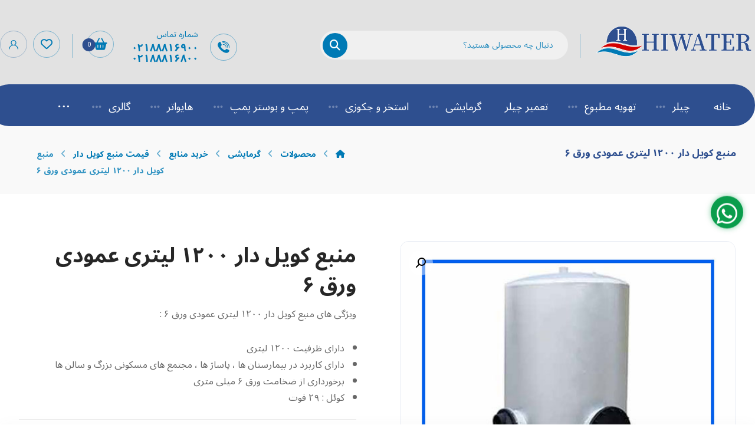

--- FILE ---
content_type: text/html; charset=UTF-8
request_url: https://hiwater.market/shop/%D9%85%D9%86%D8%A8%D8%B9-%DA%A9%D9%88%DB%8C%D9%84-%D8%AF%D8%A7%D8%B1-1200-%D9%84%DB%8C%D8%AA%D8%B1%DB%8C-%D8%B9%D9%85%D9%88%D8%AF%DB%8C-%D9%88%D8%B1%D9%82-6/
body_size: 34474
content:
<!DOCTYPE html>
				<html dir="rtl" lang="fa-IR">
				<head>

					<meta http-equiv="Content-Type" content="text/html; charset=UTF-8"/>

					<meta name="viewport" content="width=device-width, initial-scale=1.0, minimum-scale=1.0"/><meta name='robots' content='index, follow, max-image-preview:large, max-snippet:-1, max-video-preview:-1' />
<link rel="alternate" hreflang="en" href="https://hiwater.market/en/shop/%d9%85%d9%86%d8%a8%d8%b9-%da%a9%d9%88%db%8c%d9%84-%d8%af%d8%a7%d8%b1-1200-%d9%84%db%8c%d8%aa%d8%b1%db%8c-%d8%b9%d9%85%d9%88%d8%af%db%8c-%d9%88%d8%b1%d9%82-6/" />
<link rel="alternate" hreflang="fa" href="https://hiwater.market/shop/%d9%85%d9%86%d8%a8%d8%b9-%da%a9%d9%88%db%8c%d9%84-%d8%af%d8%a7%d8%b1-1200-%d9%84%db%8c%d8%aa%d8%b1%db%8c-%d8%b9%d9%85%d9%88%d8%af%db%8c-%d9%88%d8%b1%d9%82-6/" />
<link rel="alternate" hreflang="x-default" href="https://hiwater.market/shop/%d9%85%d9%86%d8%a8%d8%b9-%da%a9%d9%88%db%8c%d9%84-%d8%af%d8%a7%d8%b1-1200-%d9%84%db%8c%d8%aa%d8%b1%db%8c-%d8%b9%d9%85%d9%88%d8%af%db%8c-%d9%88%d8%b1%d9%82-6/" />

	<!-- This site is optimized with the Yoast SEO Premium plugin v26.4 (Yoast SEO v26.6) - https://yoast.com/wordpress/plugins/seo/ -->
	<title>منبع کویل دار 1200 لیتری عمودی ورق 6 | مشخصات فنی + ضمانت + مزایا | هایواتر</title>
	<meta name="description" content="منبع کویل دار 1200 لیتری عمودی ورق 6 بدون درجه مزایا و معایب و مشخصات فنی محصول + ارائه مشاوره رایگان با کارشناسان جهت خریدی مطمئن" />
	<link rel="canonical" href="https://hiwater.market/shop/منبع-کویل-دار-1200-لیتری-عمودی-ورق-6/" />
	<meta property="og:locale" content="fa_IR" />
	<meta property="og:type" content="article" />
	<meta property="og:title" content="منبع کویل دار 1200 لیتری عمودی ورق 6" />
	<meta property="og:description" content="منبع کویل دار 1200 لیتری عمودی ورق 6 بدون درجه مزایا و معایب و مشخصات فنی محصول + ارائه مشاوره رایگان با کارشناسان جهت خریدی مطمئن" />
	<meta property="og:url" content="https://hiwater.market/shop/منبع-کویل-دار-1200-لیتری-عمودی-ورق-6/" />
	<meta property="og:site_name" content="هایواتر" />
	<meta property="article:modified_time" content="2025-06-05T12:47:59+00:00" />
	<meta property="og:image" content="https://hiwater.market/wp-content/uploads/2021/11/منبع-کویل-دار-عمودی-2.jpg" />
	<meta property="og:image:width" content="500" />
	<meta property="og:image:height" content="500" />
	<meta property="og:image:type" content="image/jpeg" />
	<meta name="twitter:card" content="summary_large_image" />
	<script type="application/ld+json" class="yoast-schema-graph">{"@context":"https://schema.org","@graph":[{"@type":"WebPage","@id":"https://hiwater.market/shop/%d9%85%d9%86%d8%a8%d8%b9-%da%a9%d9%88%db%8c%d9%84-%d8%af%d8%a7%d8%b1-1200-%d9%84%db%8c%d8%aa%d8%b1%db%8c-%d8%b9%d9%85%d9%88%d8%af%db%8c-%d9%88%d8%b1%d9%82-6/","url":"https://hiwater.market/shop/%d9%85%d9%86%d8%a8%d8%b9-%da%a9%d9%88%db%8c%d9%84-%d8%af%d8%a7%d8%b1-1200-%d9%84%db%8c%d8%aa%d8%b1%db%8c-%d8%b9%d9%85%d9%88%d8%af%db%8c-%d9%88%d8%b1%d9%82-6/","name":"منبع کویل دار 1200 لیتری عمودی ورق 6 | مشخصات فنی + ضمانت + مزایا | هایواتر","isPartOf":{"@id":"https://hiwater.market/#website"},"primaryImageOfPage":{"@id":"https://hiwater.market/shop/%d9%85%d9%86%d8%a8%d8%b9-%da%a9%d9%88%db%8c%d9%84-%d8%af%d8%a7%d8%b1-1200-%d9%84%db%8c%d8%aa%d8%b1%db%8c-%d8%b9%d9%85%d9%88%d8%af%db%8c-%d9%88%d8%b1%d9%82-6/#primaryimage"},"image":{"@id":"https://hiwater.market/shop/%d9%85%d9%86%d8%a8%d8%b9-%da%a9%d9%88%db%8c%d9%84-%d8%af%d8%a7%d8%b1-1200-%d9%84%db%8c%d8%aa%d8%b1%db%8c-%d8%b9%d9%85%d9%88%d8%af%db%8c-%d9%88%d8%b1%d9%82-6/#primaryimage"},"thumbnailUrl":"https://hiwater.market/wp-content/uploads/2021/11/منبع-کویل-دار-عمودی-2.jpg","datePublished":"2021-11-08T06:46:10+00:00","dateModified":"2025-06-05T12:47:59+00:00","description":"منبع کویل دار 1200 لیتری عمودی ورق 6 بدون درجه مزایا و معایب و مشخصات فنی محصول + ارائه مشاوره رایگان با کارشناسان جهت خریدی مطمئن","breadcrumb":{"@id":"https://hiwater.market/shop/%d9%85%d9%86%d8%a8%d8%b9-%da%a9%d9%88%db%8c%d9%84-%d8%af%d8%a7%d8%b1-1200-%d9%84%db%8c%d8%aa%d8%b1%db%8c-%d8%b9%d9%85%d9%88%d8%af%db%8c-%d9%88%d8%b1%d9%82-6/#breadcrumb"},"inLanguage":"fa-IR","potentialAction":[{"@type":"ReadAction","target":["https://hiwater.market/shop/%d9%85%d9%86%d8%a8%d8%b9-%da%a9%d9%88%db%8c%d9%84-%d8%af%d8%a7%d8%b1-1200-%d9%84%db%8c%d8%aa%d8%b1%db%8c-%d8%b9%d9%85%d9%88%d8%af%db%8c-%d9%88%d8%b1%d9%82-6/"]}]},{"@type":"ImageObject","inLanguage":"fa-IR","@id":"https://hiwater.market/shop/%d9%85%d9%86%d8%a8%d8%b9-%da%a9%d9%88%db%8c%d9%84-%d8%af%d8%a7%d8%b1-1200-%d9%84%db%8c%d8%aa%d8%b1%db%8c-%d8%b9%d9%85%d9%88%d8%af%db%8c-%d9%88%d8%b1%d9%82-6/#primaryimage","url":"https://hiwater.market/wp-content/uploads/2021/11/منبع-کویل-دار-عمودی-2.jpg","contentUrl":"https://hiwater.market/wp-content/uploads/2021/11/منبع-کویل-دار-عمودی-2.jpg","width":500,"height":500},{"@type":"BreadcrumbList","@id":"https://hiwater.market/shop/%d9%85%d9%86%d8%a8%d8%b9-%da%a9%d9%88%db%8c%d9%84-%d8%af%d8%a7%d8%b1-1200-%d9%84%db%8c%d8%aa%d8%b1%db%8c-%d8%b9%d9%85%d9%88%d8%af%db%8c-%d9%88%d8%b1%d9%82-6/#breadcrumb","itemListElement":[{"@type":"ListItem","position":1,"name":"خانه","item":"https://hiwater.market/"},{"@type":"ListItem","position":2,"name":"فروشگاه","item":"https://hiwater.market/shop/"},{"@type":"ListItem","position":3,"name":"منبع کویل دار ۱۲۰۰ لیتری عمودی ورق ۶"}]},{"@type":"WebSite","@id":"https://hiwater.market/#website","url":"https://hiwater.market/","name":"هایواتر","description":"فروش چیلر و تجهیزات تهویه مطبوع","potentialAction":[{"@type":"SearchAction","target":{"@type":"EntryPoint","urlTemplate":"https://hiwater.market/?s={search_term_string}"},"query-input":{"@type":"PropertyValueSpecification","valueRequired":true,"valueName":"search_term_string"}}],"inLanguage":"fa-IR"}]}</script>
	<!-- / Yoast SEO Premium plugin. -->


<link rel='dns-prefetch' href='//fonts.googleapis.com' />
<link rel="alternate" type="application/rss+xml" title="هایواتر &raquo; خوراک" href="https://hiwater.market/feed/" />
<link rel="alternate" type="application/rss+xml" title="هایواتر &raquo; خوراک دیدگاه‌ها" href="https://hiwater.market/comments/feed/" />
<link rel="alternate" type="application/rss+xml" title="هایواتر &raquo; منبع کویل دار ۱۲۰۰ لیتری عمودی ورق ۶ خوراک دیدگاه‌ها" href="https://hiwater.market/shop/%d9%85%d9%86%d8%a8%d8%b9-%da%a9%d9%88%db%8c%d9%84-%d8%af%d8%a7%d8%b1-1200-%d9%84%db%8c%d8%aa%d8%b1%db%8c-%d8%b9%d9%85%d9%88%d8%af%db%8c-%d9%88%d8%b1%d9%82-6/feed/" />
<link rel="alternate" title="oEmbed (JSON)" type="application/json+oembed" href="https://hiwater.market/wp-json/oembed/1.0/embed?url=https%3A%2F%2Fhiwater.market%2Fshop%2F%25d9%2585%25d9%2586%25d8%25a8%25d8%25b9-%25da%25a9%25d9%2588%25db%258c%25d9%2584-%25d8%25af%25d8%25a7%25d8%25b1-1200-%25d9%2584%25db%258c%25d8%25aa%25d8%25b1%25db%258c-%25d8%25b9%25d9%2585%25d9%2588%25d8%25af%25db%258c-%25d9%2588%25d8%25b1%25d9%2582-6%2F" />
<link rel="alternate" title="oEmbed (XML)" type="text/xml+oembed" href="https://hiwater.market/wp-json/oembed/1.0/embed?url=https%3A%2F%2Fhiwater.market%2Fshop%2F%25d9%2585%25d9%2586%25d8%25a8%25d8%25b9-%25da%25a9%25d9%2588%25db%258c%25d9%2584-%25d8%25af%25d8%25a7%25d8%25b1-1200-%25d9%2584%25db%258c%25d8%25aa%25d8%25b1%25db%258c-%25d8%25b9%25d9%2585%25d9%2588%25d8%25af%25db%258c-%25d9%2588%25d8%25b1%25d9%2582-6%2F&#038;format=xml" />
<style id='wp-img-auto-sizes-contain-inline-css'>
img:is([sizes=auto i],[sizes^="auto," i]){contain-intrinsic-size:3000px 1500px}
/*# sourceURL=wp-img-auto-sizes-contain-inline-css */
</style>
<link rel='stylesheet' id='wp-block-library-rtl-css' href='https://hiwater.market/wp-includes/css/dist/block-library/style-rtl.min.css?ver=6.9' media='all' />
<style id='wp-block-library-theme-inline-css'>
.wp-block-audio :where(figcaption){color:#555;font-size:13px;text-align:center}.is-dark-theme .wp-block-audio :where(figcaption){color:#ffffffa6}.wp-block-audio{margin:0 0 1em}.wp-block-code{border:1px solid #ccc;border-radius:4px;font-family:Menlo,Consolas,monaco,monospace;padding:.8em 1em}.wp-block-embed :where(figcaption){color:#555;font-size:13px;text-align:center}.is-dark-theme .wp-block-embed :where(figcaption){color:#ffffffa6}.wp-block-embed{margin:0 0 1em}.blocks-gallery-caption{color:#555;font-size:13px;text-align:center}.is-dark-theme .blocks-gallery-caption{color:#ffffffa6}:root :where(.wp-block-image figcaption){color:#555;font-size:13px;text-align:center}.is-dark-theme :root :where(.wp-block-image figcaption){color:#ffffffa6}.wp-block-image{margin:0 0 1em}.wp-block-pullquote{border-bottom:4px solid;border-top:4px solid;color:currentColor;margin-bottom:1.75em}.wp-block-pullquote :where(cite),.wp-block-pullquote :where(footer),.wp-block-pullquote__citation{color:currentColor;font-size:.8125em;font-style:normal;text-transform:uppercase}.wp-block-quote{border-left:.25em solid;margin:0 0 1.75em;padding-left:1em}.wp-block-quote cite,.wp-block-quote footer{color:currentColor;font-size:.8125em;font-style:normal;position:relative}.wp-block-quote:where(.has-text-align-right){border-left:none;border-right:.25em solid;padding-left:0;padding-right:1em}.wp-block-quote:where(.has-text-align-center){border:none;padding-left:0}.wp-block-quote.is-large,.wp-block-quote.is-style-large,.wp-block-quote:where(.is-style-plain){border:none}.wp-block-search .wp-block-search__label{font-weight:700}.wp-block-search__button{border:1px solid #ccc;padding:.375em .625em}:where(.wp-block-group.has-background){padding:1.25em 2.375em}.wp-block-separator.has-css-opacity{opacity:.4}.wp-block-separator{border:none;border-bottom:2px solid;margin-left:auto;margin-right:auto}.wp-block-separator.has-alpha-channel-opacity{opacity:1}.wp-block-separator:not(.is-style-wide):not(.is-style-dots){width:100px}.wp-block-separator.has-background:not(.is-style-dots){border-bottom:none;height:1px}.wp-block-separator.has-background:not(.is-style-wide):not(.is-style-dots){height:2px}.wp-block-table{margin:0 0 1em}.wp-block-table td,.wp-block-table th{word-break:normal}.wp-block-table :where(figcaption){color:#555;font-size:13px;text-align:center}.is-dark-theme .wp-block-table :where(figcaption){color:#ffffffa6}.wp-block-video :where(figcaption){color:#555;font-size:13px;text-align:center}.is-dark-theme .wp-block-video :where(figcaption){color:#ffffffa6}.wp-block-video{margin:0 0 1em}:root :where(.wp-block-template-part.has-background){margin-bottom:0;margin-top:0;padding:1.25em 2.375em}
/*# sourceURL=/wp-includes/css/dist/block-library/theme.min.css */
</style>
<style id='classic-theme-styles-inline-css'>
/*! This file is auto-generated */
.wp-block-button__link{color:#fff;background-color:#32373c;border-radius:9999px;box-shadow:none;text-decoration:none;padding:calc(.667em + 2px) calc(1.333em + 2px);font-size:1.125em}.wp-block-file__button{background:#32373c;color:#fff;text-decoration:none}
/*# sourceURL=/wp-includes/css/classic-themes.min.css */
</style>
<link rel='stylesheet' id='codevz-blocks-css' href='https://hiwater.market/wp-content/themes/xtra//assets/css/blocks.css?ver=6.9' media='all' />
<style id='global-styles-inline-css'>
:root{--wp--preset--aspect-ratio--square: 1;--wp--preset--aspect-ratio--4-3: 4/3;--wp--preset--aspect-ratio--3-4: 3/4;--wp--preset--aspect-ratio--3-2: 3/2;--wp--preset--aspect-ratio--2-3: 2/3;--wp--preset--aspect-ratio--16-9: 16/9;--wp--preset--aspect-ratio--9-16: 9/16;--wp--preset--color--black: #000000;--wp--preset--color--cyan-bluish-gray: #abb8c3;--wp--preset--color--white: #ffffff;--wp--preset--color--pale-pink: #f78da7;--wp--preset--color--vivid-red: #cf2e2e;--wp--preset--color--luminous-vivid-orange: #ff6900;--wp--preset--color--luminous-vivid-amber: #fcb900;--wp--preset--color--light-green-cyan: #7bdcb5;--wp--preset--color--vivid-green-cyan: #00d084;--wp--preset--color--pale-cyan-blue: #8ed1fc;--wp--preset--color--vivid-cyan-blue: #0693e3;--wp--preset--color--vivid-purple: #9b51e0;--wp--preset--gradient--vivid-cyan-blue-to-vivid-purple: linear-gradient(135deg,rgb(6,147,227) 0%,rgb(155,81,224) 100%);--wp--preset--gradient--light-green-cyan-to-vivid-green-cyan: linear-gradient(135deg,rgb(122,220,180) 0%,rgb(0,208,130) 100%);--wp--preset--gradient--luminous-vivid-amber-to-luminous-vivid-orange: linear-gradient(135deg,rgb(252,185,0) 0%,rgb(255,105,0) 100%);--wp--preset--gradient--luminous-vivid-orange-to-vivid-red: linear-gradient(135deg,rgb(255,105,0) 0%,rgb(207,46,46) 100%);--wp--preset--gradient--very-light-gray-to-cyan-bluish-gray: linear-gradient(135deg,rgb(238,238,238) 0%,rgb(169,184,195) 100%);--wp--preset--gradient--cool-to-warm-spectrum: linear-gradient(135deg,rgb(74,234,220) 0%,rgb(151,120,209) 20%,rgb(207,42,186) 40%,rgb(238,44,130) 60%,rgb(251,105,98) 80%,rgb(254,248,76) 100%);--wp--preset--gradient--blush-light-purple: linear-gradient(135deg,rgb(255,206,236) 0%,rgb(152,150,240) 100%);--wp--preset--gradient--blush-bordeaux: linear-gradient(135deg,rgb(254,205,165) 0%,rgb(254,45,45) 50%,rgb(107,0,62) 100%);--wp--preset--gradient--luminous-dusk: linear-gradient(135deg,rgb(255,203,112) 0%,rgb(199,81,192) 50%,rgb(65,88,208) 100%);--wp--preset--gradient--pale-ocean: linear-gradient(135deg,rgb(255,245,203) 0%,rgb(182,227,212) 50%,rgb(51,167,181) 100%);--wp--preset--gradient--electric-grass: linear-gradient(135deg,rgb(202,248,128) 0%,rgb(113,206,126) 100%);--wp--preset--gradient--midnight: linear-gradient(135deg,rgb(2,3,129) 0%,rgb(40,116,252) 100%);--wp--preset--font-size--small: 13px;--wp--preset--font-size--medium: 20px;--wp--preset--font-size--large: 36px;--wp--preset--font-size--x-large: 42px;--wp--preset--spacing--20: 0.44rem;--wp--preset--spacing--30: 0.67rem;--wp--preset--spacing--40: 1rem;--wp--preset--spacing--50: 1.5rem;--wp--preset--spacing--60: 2.25rem;--wp--preset--spacing--70: 3.38rem;--wp--preset--spacing--80: 5.06rem;--wp--preset--shadow--natural: 6px 6px 9px rgba(0, 0, 0, 0.2);--wp--preset--shadow--deep: 12px 12px 50px rgba(0, 0, 0, 0.4);--wp--preset--shadow--sharp: 6px 6px 0px rgba(0, 0, 0, 0.2);--wp--preset--shadow--outlined: 6px 6px 0px -3px rgb(255, 255, 255), 6px 6px rgb(0, 0, 0);--wp--preset--shadow--crisp: 6px 6px 0px rgb(0, 0, 0);}:where(.is-layout-flex){gap: 0.5em;}:where(.is-layout-grid){gap: 0.5em;}body .is-layout-flex{display: flex;}.is-layout-flex{flex-wrap: wrap;align-items: center;}.is-layout-flex > :is(*, div){margin: 0;}body .is-layout-grid{display: grid;}.is-layout-grid > :is(*, div){margin: 0;}:where(.wp-block-columns.is-layout-flex){gap: 2em;}:where(.wp-block-columns.is-layout-grid){gap: 2em;}:where(.wp-block-post-template.is-layout-flex){gap: 1.25em;}:where(.wp-block-post-template.is-layout-grid){gap: 1.25em;}.has-black-color{color: var(--wp--preset--color--black) !important;}.has-cyan-bluish-gray-color{color: var(--wp--preset--color--cyan-bluish-gray) !important;}.has-white-color{color: var(--wp--preset--color--white) !important;}.has-pale-pink-color{color: var(--wp--preset--color--pale-pink) !important;}.has-vivid-red-color{color: var(--wp--preset--color--vivid-red) !important;}.has-luminous-vivid-orange-color{color: var(--wp--preset--color--luminous-vivid-orange) !important;}.has-luminous-vivid-amber-color{color: var(--wp--preset--color--luminous-vivid-amber) !important;}.has-light-green-cyan-color{color: var(--wp--preset--color--light-green-cyan) !important;}.has-vivid-green-cyan-color{color: var(--wp--preset--color--vivid-green-cyan) !important;}.has-pale-cyan-blue-color{color: var(--wp--preset--color--pale-cyan-blue) !important;}.has-vivid-cyan-blue-color{color: var(--wp--preset--color--vivid-cyan-blue) !important;}.has-vivid-purple-color{color: var(--wp--preset--color--vivid-purple) !important;}.has-black-background-color{background-color: var(--wp--preset--color--black) !important;}.has-cyan-bluish-gray-background-color{background-color: var(--wp--preset--color--cyan-bluish-gray) !important;}.has-white-background-color{background-color: var(--wp--preset--color--white) !important;}.has-pale-pink-background-color{background-color: var(--wp--preset--color--pale-pink) !important;}.has-vivid-red-background-color{background-color: var(--wp--preset--color--vivid-red) !important;}.has-luminous-vivid-orange-background-color{background-color: var(--wp--preset--color--luminous-vivid-orange) !important;}.has-luminous-vivid-amber-background-color{background-color: var(--wp--preset--color--luminous-vivid-amber) !important;}.has-light-green-cyan-background-color{background-color: var(--wp--preset--color--light-green-cyan) !important;}.has-vivid-green-cyan-background-color{background-color: var(--wp--preset--color--vivid-green-cyan) !important;}.has-pale-cyan-blue-background-color{background-color: var(--wp--preset--color--pale-cyan-blue) !important;}.has-vivid-cyan-blue-background-color{background-color: var(--wp--preset--color--vivid-cyan-blue) !important;}.has-vivid-purple-background-color{background-color: var(--wp--preset--color--vivid-purple) !important;}.has-black-border-color{border-color: var(--wp--preset--color--black) !important;}.has-cyan-bluish-gray-border-color{border-color: var(--wp--preset--color--cyan-bluish-gray) !important;}.has-white-border-color{border-color: var(--wp--preset--color--white) !important;}.has-pale-pink-border-color{border-color: var(--wp--preset--color--pale-pink) !important;}.has-vivid-red-border-color{border-color: var(--wp--preset--color--vivid-red) !important;}.has-luminous-vivid-orange-border-color{border-color: var(--wp--preset--color--luminous-vivid-orange) !important;}.has-luminous-vivid-amber-border-color{border-color: var(--wp--preset--color--luminous-vivid-amber) !important;}.has-light-green-cyan-border-color{border-color: var(--wp--preset--color--light-green-cyan) !important;}.has-vivid-green-cyan-border-color{border-color: var(--wp--preset--color--vivid-green-cyan) !important;}.has-pale-cyan-blue-border-color{border-color: var(--wp--preset--color--pale-cyan-blue) !important;}.has-vivid-cyan-blue-border-color{border-color: var(--wp--preset--color--vivid-cyan-blue) !important;}.has-vivid-purple-border-color{border-color: var(--wp--preset--color--vivid-purple) !important;}.has-vivid-cyan-blue-to-vivid-purple-gradient-background{background: var(--wp--preset--gradient--vivid-cyan-blue-to-vivid-purple) !important;}.has-light-green-cyan-to-vivid-green-cyan-gradient-background{background: var(--wp--preset--gradient--light-green-cyan-to-vivid-green-cyan) !important;}.has-luminous-vivid-amber-to-luminous-vivid-orange-gradient-background{background: var(--wp--preset--gradient--luminous-vivid-amber-to-luminous-vivid-orange) !important;}.has-luminous-vivid-orange-to-vivid-red-gradient-background{background: var(--wp--preset--gradient--luminous-vivid-orange-to-vivid-red) !important;}.has-very-light-gray-to-cyan-bluish-gray-gradient-background{background: var(--wp--preset--gradient--very-light-gray-to-cyan-bluish-gray) !important;}.has-cool-to-warm-spectrum-gradient-background{background: var(--wp--preset--gradient--cool-to-warm-spectrum) !important;}.has-blush-light-purple-gradient-background{background: var(--wp--preset--gradient--blush-light-purple) !important;}.has-blush-bordeaux-gradient-background{background: var(--wp--preset--gradient--blush-bordeaux) !important;}.has-luminous-dusk-gradient-background{background: var(--wp--preset--gradient--luminous-dusk) !important;}.has-pale-ocean-gradient-background{background: var(--wp--preset--gradient--pale-ocean) !important;}.has-electric-grass-gradient-background{background: var(--wp--preset--gradient--electric-grass) !important;}.has-midnight-gradient-background{background: var(--wp--preset--gradient--midnight) !important;}.has-small-font-size{font-size: var(--wp--preset--font-size--small) !important;}.has-medium-font-size{font-size: var(--wp--preset--font-size--medium) !important;}.has-large-font-size{font-size: var(--wp--preset--font-size--large) !important;}.has-x-large-font-size{font-size: var(--wp--preset--font-size--x-large) !important;}
:where(.wp-block-post-template.is-layout-flex){gap: 1.25em;}:where(.wp-block-post-template.is-layout-grid){gap: 1.25em;}
:where(.wp-block-term-template.is-layout-flex){gap: 1.25em;}:where(.wp-block-term-template.is-layout-grid){gap: 1.25em;}
:where(.wp-block-columns.is-layout-flex){gap: 2em;}:where(.wp-block-columns.is-layout-grid){gap: 2em;}
:root :where(.wp-block-pullquote){font-size: 1.5em;line-height: 1.6;}
/*# sourceURL=global-styles-inline-css */
</style>
<link rel='stylesheet' id='cz-icons-pack-css' href='https://hiwater.market/wp-content/plugins/codevz-plus/admin/fields/codevz_fields/icons/czicons.css?ver=5.4' media='all' />
<link rel='stylesheet' id='cz-icons-farsi-css' href='https://hiwater.market/wp-content/plugins/codevz-plus/rtl-xtra/icons/codevz-farsi.css?ver=6.9' media='all' />
<link rel='stylesheet' id='rtl-xtra-front-css' href='https://hiwater.market/wp-content/plugins/codevz-plus/rtl-xtra/css/rtl-xtra-front.css?ver=6.9' media='all' />
<link rel='stylesheet' id='contact-form-7-css' href='https://hiwater.market/wp-content/plugins/contact-form-7/includes/css/styles.css?ver=6.1.4' media='all' />
<link rel='stylesheet' id='contact-form-7-rtl-css' href='https://hiwater.market/wp-content/plugins/contact-form-7/includes/css/styles-rtl.css?ver=6.1.4' media='all' />
<link rel='stylesheet' id='photoswipe-css' href='https://hiwater.market/wp-content/plugins/woocommerce/assets/css/photoswipe/photoswipe.min.css?ver=10.4.3' media='all' />
<link rel='stylesheet' id='photoswipe-default-skin-css' href='https://hiwater.market/wp-content/plugins/woocommerce/assets/css/photoswipe/default-skin/default-skin.min.css?ver=10.4.3' media='all' />
<link rel='stylesheet' id='woocommerce-layout-rtl-css' href='https://hiwater.market/wp-content/plugins/woocommerce/assets/css/woocommerce-layout-rtl.css?ver=10.4.3' media='all' />
<link rel='stylesheet' id='woocommerce-smallscreen-rtl-css' href='https://hiwater.market/wp-content/plugins/woocommerce/assets/css/woocommerce-smallscreen-rtl.css?ver=10.4.3' media='only screen and (max-width: 768px)' />
<link rel='stylesheet' id='woocommerce-general-rtl-css' href='https://hiwater.market/wp-content/plugins/woocommerce/assets/css/woocommerce-rtl.css?ver=10.4.3' media='all' />
<style id='woocommerce-inline-inline-css'>
.woocommerce form .form-row .required { visibility: visible; }
/*# sourceURL=woocommerce-inline-inline-css */
</style>
<link rel='stylesheet' id='wpwab-socicon-css' href='https://hiwater.market/wp-content/plugins/wp-whatsapp-button/css/frontend/socicon/style.css?ver=2.0.7' media='all' />
<link rel='stylesheet' id='wpwab-frontend-css' href='https://hiwater.market/wp-content/plugins/wp-whatsapp-button/css/frontend/frontend.css?ver=2.0.7' media='all' />
<link rel='stylesheet' id='wpwab-fontawesome-style-css' href='https://hiwater.market/wp-content/plugins/wp-whatsapp-button/css/backend/font-awesome/font-awesome.min.css?ver=2.0.7' media='all' />
<link rel='stylesheet' id='google-fonts-css' href='//fonts.googleapis.com/css?family=Raleway%7CABeeZee%7CAguafina+Script%7COpen+Sans%7CRoboto%7CRoboto+Slab%7CLato%7CTitillium+Web%7CSource+Sans+Pro%7CPlayfair+Display%7CMontserrat%7CKhand%7COswald%7CEk+Mukta%7CRubik%7CPT+Sans+Narrow%7CPoppins%7COxygen%3A300%2C400%2C600%2C700&#038;ver=2.0.7' media='all' />
<link rel='stylesheet' id='wpml-legacy-horizontal-list-0-css' href='https://hiwater.market/wp-content/plugins/sitepress-multilingual-cms/templates/language-switchers/legacy-list-horizontal/style.min.css?ver=1' media='all' />
<style id='wpml-legacy-horizontal-list-0-inline-css'>
.wpml-ls-statics-footer a, .wpml-ls-statics-footer .wpml-ls-sub-menu a, .wpml-ls-statics-footer .wpml-ls-sub-menu a:link, .wpml-ls-statics-footer li:not(.wpml-ls-current-language) .wpml-ls-link, .wpml-ls-statics-footer li:not(.wpml-ls-current-language) .wpml-ls-link:link {color:#444444;background-color:#ffffff;}.wpml-ls-statics-footer .wpml-ls-sub-menu a:hover,.wpml-ls-statics-footer .wpml-ls-sub-menu a:focus, .wpml-ls-statics-footer .wpml-ls-sub-menu a:link:hover, .wpml-ls-statics-footer .wpml-ls-sub-menu a:link:focus {color:#000000;background-color:#eeeeee;}.wpml-ls-statics-footer .wpml-ls-current-language > a {color:#444444;background-color:#ffffff;}.wpml-ls-statics-footer .wpml-ls-current-language:hover>a, .wpml-ls-statics-footer .wpml-ls-current-language>a:focus {color:#000000;background-color:#eeeeee;}
/*# sourceURL=wpml-legacy-horizontal-list-0-inline-css */
</style>
<link rel='stylesheet' id='codevz-style-css' href='https://hiwater.market/wp-content/themes/xtra/style.css?ver=6.9' media='all' />
<link rel='stylesheet' id='codevz-child-style-css' href='https://hiwater.market/wp-content/themes/xtra-child/style.css?ver=6.9' media='all' />
<link rel='stylesheet' id='codevz-css' href='https://hiwater.market/wp-content/themes/xtra/assets/css/core.css?ver=4.9.12' media='all' />
<link rel='stylesheet' id='codevz-laptop-css' href='https://hiwater.market/wp-content/themes/xtra/assets/css/core-laptop.css?ver=4.9.12' media='screen and (max-width: 1024px)' />
<link rel='stylesheet' id='codevz-tablet-css' href='https://hiwater.market/wp-content/themes/xtra/assets/css/core-tablet.css?ver=4.9.12' media='screen and (max-width: 768px)' />
<link rel='stylesheet' id='codevz-mobile-css' href='https://hiwater.market/wp-content/themes/xtra/assets/css/core-mobile.css?ver=4.9.12' media='screen and (max-width: 480px)' />
<link rel='stylesheet' id='codevz-rtl-css' href='https://hiwater.market/wp-content/themes/xtra/assets/css/core.rtl.css?ver=4.9.12' media='all' />
<link rel='stylesheet' id='codevz-single-css' href='https://hiwater.market/wp-content/themes/xtra/assets/css/single.css?ver=4.9.12' media='all' />
<link rel='stylesheet' id='codevz-single-rtl-css' href='https://hiwater.market/wp-content/themes/xtra/assets/css/single.rtl.css?ver=4.9.12' media='all' />
<link rel='stylesheet' id='codevz-comments-css' href='https://hiwater.market/wp-content/themes/xtra/assets/css/comments.css?ver=4.9.12' media='all' />
<link rel='stylesheet' id='codevz-comments-mobile-css' href='https://hiwater.market/wp-content/themes/xtra/assets/css/comments-mobile.css?ver=4.9.12' media='screen and (max-width: 480px)' />
<link rel='stylesheet' id='codevz-comments-rtl-css' href='https://hiwater.market/wp-content/themes/xtra/assets/css/comments.rtl.css?ver=4.9.12' media='all' />
<link rel='stylesheet' id='google-font-noto-sans-arabic-css' href='https://fonts.googleapis.com/css?family=Noto+Sans+Arabic%3A300%2C400%2C700&#038;ver=6.9' media='all' />
<link rel='stylesheet' id='codevz-woocommerce-css' href='https://hiwater.market/wp-content/themes/xtra/assets/css/woocommerce.css?ver=4.9.12' media='all' />
<link rel='stylesheet' id='codevz-woocommerce-rtl-css' href='https://hiwater.market/wp-content/themes/xtra/assets/css/woocommerce.rtl.css?ver=4.9.12' media='all' />
<link rel='stylesheet' id='codevz-plus-share-css' href='https://hiwater.market/wp-content/plugins/codevz-plus/assets/css/share.css?ver=5.4' media='all' />
<link rel='stylesheet' id='codevz-mobile-fixed-nav-css' href='https://hiwater.market/wp-content/plugins/codevz-plus/assets/css/mobile-nav.css?ver=5.4' media='all' />
<link rel='stylesheet' id='codevz-plus-css' href='https://hiwater.market/wp-content/plugins/codevz-plus/assets/css/codevzplus.css?ver=5.4' media='all' />
<link rel='stylesheet' id='cz_carousel-css' href='https://hiwater.market/wp-content/plugins/codevz-plus/wpbakery/assets/css/carousel.css?ver=5.4' media='all' />
<link rel='stylesheet' id='codevz-plus-tablet-css' href='https://hiwater.market/wp-content/plugins/codevz-plus/assets/css/codevzplus-tablet.css?ver=5.4' media='screen and (max-width: 768px)' />
<link rel='stylesheet' id='codevz-plus-mobile-css' href='https://hiwater.market/wp-content/plugins/codevz-plus/assets/css/codevzplus-mobile.css?ver=5.4' media='screen and (max-width: 480px)' />
<link rel='stylesheet' id='xtra-elementor-front-css' href='https://hiwater.market/wp-content/plugins/codevz-plus/assets/css/elementor.css?ver=5.4' media='all' />
<link rel='stylesheet' id='font-awesome-shims-css' href='https://hiwater.market/wp-content/plugins/codevz-plus/admin/assets/css/font-awesome/css/v4-shims.min.css?ver=6.4.2' media='all' />
<link rel='stylesheet' id='font-awesome-css' href='https://hiwater.market/wp-content/plugins/codevz-plus/admin/assets/css/font-awesome/css/all.min.css?ver=6.4.2' media='all' />
<script id="wpml-cookie-js-extra">
var wpml_cookies = {"wp-wpml_current_language":{"value":"fa","expires":1,"path":"/"}};
var wpml_cookies = {"wp-wpml_current_language":{"value":"fa","expires":1,"path":"/"}};
//# sourceURL=wpml-cookie-js-extra
</script>
<script src="https://hiwater.market/wp-content/plugins/sitepress-multilingual-cms/res/js/cookies/language-cookie.js?ver=486900" id="wpml-cookie-js" defer data-wp-strategy="defer"></script>
<script src="https://hiwater.market/wp-includes/js/jquery/jquery.min.js?ver=3.7.1" id="jquery-core-js"></script>
<script src="https://hiwater.market/wp-includes/js/jquery/jquery-migrate.min.js?ver=3.4.1" id="jquery-migrate-js"></script>
<script src="https://hiwater.market/wp-content/plugins/woocommerce/assets/js/jquery-blockui/jquery.blockUI.min.js?ver=2.7.0-wc.10.4.3" id="wc-jquery-blockui-js" defer data-wp-strategy="defer"></script>
<script id="wc-add-to-cart-js-extra">
var wc_add_to_cart_params = {"ajax_url":"/wp-admin/admin-ajax.php","wc_ajax_url":"/?wc-ajax=%%endpoint%%","i18n_view_cart":"\u0645\u0634\u0627\u0647\u062f\u0647 \u0633\u0628\u062f \u062e\u0631\u06cc\u062f","cart_url":"https://hiwater.market/cart/","is_cart":"","cart_redirect_after_add":"yes"};
//# sourceURL=wc-add-to-cart-js-extra
</script>
<script src="https://hiwater.market/wp-content/plugins/woocommerce/assets/js/frontend/add-to-cart.min.js?ver=10.4.3" id="wc-add-to-cart-js" defer data-wp-strategy="defer"></script>
<script src="https://hiwater.market/wp-content/plugins/woocommerce/assets/js/zoom/jquery.zoom.min.js?ver=1.7.21-wc.10.4.3" id="wc-zoom-js" defer data-wp-strategy="defer"></script>
<script src="https://hiwater.market/wp-content/plugins/woocommerce/assets/js/flexslider/jquery.flexslider.min.js?ver=2.7.2-wc.10.4.3" id="wc-flexslider-js" defer data-wp-strategy="defer"></script>
<script src="https://hiwater.market/wp-content/plugins/woocommerce/assets/js/photoswipe/photoswipe.min.js?ver=4.1.1-wc.10.4.3" id="wc-photoswipe-js" defer data-wp-strategy="defer"></script>
<script src="https://hiwater.market/wp-content/plugins/woocommerce/assets/js/photoswipe/photoswipe-ui-default.min.js?ver=4.1.1-wc.10.4.3" id="wc-photoswipe-ui-default-js" defer data-wp-strategy="defer"></script>
<script id="wc-single-product-js-extra">
var wc_single_product_params = {"i18n_required_rating_text":"\u0644\u0637\u0641\u0627 \u06cc\u06a9 \u0627\u0645\u062a\u06cc\u0627\u0632 \u0631\u0627 \u0627\u0646\u062a\u062e\u0627\u0628 \u06a9\u0646\u06cc\u062f","i18n_rating_options":["\u06f1 \u0627\u0632 \u06f5 \u0633\u062a\u0627\u0631\u0647","\u06f2 \u0627\u0632 \u06f5 \u0633\u062a\u0627\u0631\u0647","\u06f3 \u0627\u0632 \u06f5 \u0633\u062a\u0627\u0631\u0647","\u06f4 \u0627\u0632 \u06f5 \u0633\u062a\u0627\u0631\u0647","\u06f5 \u0627\u0632 \u06f5 \u0633\u062a\u0627\u0631\u0647"],"i18n_product_gallery_trigger_text":"\u0645\u0634\u0627\u0647\u062f\u0647 \u06af\u0627\u0644\u0631\u06cc \u062a\u0635\u0627\u0648\u06cc\u0631 \u0628\u0647 \u0635\u0648\u0631\u062a \u062a\u0645\u0627\u0645 \u0635\u0641\u062d\u0647","review_rating_required":"yes","flexslider":{"rtl":true,"animation":"slide","smoothHeight":true,"directionNav":true,"controlNav":"thumbnails","slideshow":false,"animationSpeed":500,"animationLoop":false,"allowOneSlide":false},"zoom_enabled":"1","zoom_options":[],"photoswipe_enabled":"1","photoswipe_options":{"shareEl":false,"closeOnScroll":false,"history":false,"hideAnimationDuration":0,"showAnimationDuration":0},"flexslider_enabled":"1"};
//# sourceURL=wc-single-product-js-extra
</script>
<script src="https://hiwater.market/wp-content/plugins/woocommerce/assets/js/frontend/single-product.min.js?ver=10.4.3" id="wc-single-product-js" defer data-wp-strategy="defer"></script>
<script src="https://hiwater.market/wp-content/plugins/woocommerce/assets/js/js-cookie/js.cookie.min.js?ver=2.1.4-wc.10.4.3" id="wc-js-cookie-js" defer data-wp-strategy="defer"></script>
<script id="woocommerce-js-extra">
var woocommerce_params = {"ajax_url":"/wp-admin/admin-ajax.php","wc_ajax_url":"/?wc-ajax=%%endpoint%%","i18n_password_show":"\u0646\u0645\u0627\u06cc\u0634 \u0631\u0645\u0632 \u0639\u0628\u0648\u0631","i18n_password_hide":"\u0645\u062e\u0641\u06cc\u200c\u0633\u0627\u0632\u06cc \u0631\u0645\u0632 \u0639\u0628\u0648\u0631"};
//# sourceURL=woocommerce-js-extra
</script>
<script src="https://hiwater.market/wp-content/plugins/woocommerce/assets/js/frontend/woocommerce.min.js?ver=10.4.3" id="woocommerce-js" defer data-wp-strategy="defer"></script>
<script src="https://hiwater.market/wp-includes/js/jquery/ui/core.min.js?ver=1.13.3" id="jquery-ui-core-js"></script>
<script src="https://hiwater.market/wp-includes/js/jquery/ui/mouse.min.js?ver=1.13.3" id="jquery-ui-mouse-js"></script>
<script src="https://hiwater.market/wp-includes/js/jquery/ui/sortable.min.js?ver=1.13.3" id="jquery-ui-sortable-js"></script>
<script src="https://hiwater.market/wp-content/plugins/wp-whatsapp-button/js//wpwab-frontend.js?ver=2.0.7" id="wpwab-frontend-script-js"></script>
<script id="wc-cart-fragments-js-extra">
var wc_cart_fragments_params = {"ajax_url":"/wp-admin/admin-ajax.php","wc_ajax_url":"/?wc-ajax=%%endpoint%%","cart_hash_key":"wc_cart_hash_c9a1bbb0f4d236fc32c123114ee48720-fa","fragment_name":"wc_fragments_c9a1bbb0f4d236fc32c123114ee48720","request_timeout":"5000"};
//# sourceURL=wc-cart-fragments-js-extra
</script>
<script src="https://hiwater.market/wp-content/plugins/woocommerce/assets/js/frontend/cart-fragments.min.js?ver=10.4.3" id="wc-cart-fragments-js" defer data-wp-strategy="defer"></script>
<link rel="https://api.w.org/" href="https://hiwater.market/wp-json/" /><link rel="alternate" title="JSON" type="application/json" href="https://hiwater.market/wp-json/wp/v2/product/6949" /><link rel="EditURI" type="application/rsd+xml" title="RSD" href="https://hiwater.market/xmlrpc.php?rsd" />
<meta name="generator" content="WordPress 6.9" />
<meta name="generator" content="WooCommerce 10.4.3" />
<link rel='shortlink' href='https://hiwater.market/?p=6949' />
<meta name="generator" content="WPML ver:4.8.6 stt:1,17;" />
<meta name="format-detection" content="telephone=no"><meta name="theme-color" content="#2e4f8f"><style>mark.order-date,time{unicode-bidi:embed!important}</style>	<noscript><style>.woocommerce-product-gallery{ opacity: 1 !important; }</style></noscript>
	<meta name="generator" content="Elementor 3.33.4; features: additional_custom_breakpoints; settings: css_print_method-external, google_font-enabled, font_display-auto">
			<style>
				.e-con.e-parent:nth-of-type(n+4):not(.e-lazyloaded):not(.e-no-lazyload),
				.e-con.e-parent:nth-of-type(n+4):not(.e-lazyloaded):not(.e-no-lazyload) * {
					background-image: none !important;
				}
				@media screen and (max-height: 1024px) {
					.e-con.e-parent:nth-of-type(n+3):not(.e-lazyloaded):not(.e-no-lazyload),
					.e-con.e-parent:nth-of-type(n+3):not(.e-lazyloaded):not(.e-no-lazyload) * {
						background-image: none !important;
					}
				}
				@media screen and (max-height: 640px) {
					.e-con.e-parent:nth-of-type(n+2):not(.e-lazyloaded):not(.e-no-lazyload),
					.e-con.e-parent:nth-of-type(n+2):not(.e-lazyloaded):not(.e-no-lazyload) * {
						background-image: none !important;
					}
				}
			</style>
			<meta name="generator" content="Powered by Slider Revolution 6.7.39 - responsive, Mobile-Friendly Slider Plugin for WordPress with comfortable drag and drop interface." />
<link rel="icon" href="https://hiwater.market/wp-content/uploads/2023/07/cropped-لوگو-بالا-32x32.png" sizes="32x32" />
<link rel="icon" href="https://hiwater.market/wp-content/uploads/2023/07/cropped-لوگو-بالا-192x192.png" sizes="192x192" />
<link rel="apple-touch-icon" href="https://hiwater.market/wp-content/uploads/2023/07/cropped-لوگو-بالا-180x180.png" />
<meta name="msapplication-TileImage" content="https://hiwater.market/wp-content/uploads/2023/07/cropped-لوگو-بالا-270x270.png" />
<style id="codevz-inline-css" data-noptimize>.woocommerce div.product form.cart .variations .codevz-variations-button label,.codevz-product-live,.codevz-woo-columns span{border-radius:100px}article .cz_post_icon{border-radius:100px;color: #2e4f8f}.xtra-cookie a.xtra-cookie-button,.xtra-outofstock{border-radius:100px}.codevz-cart-checkout-steps span,.woocommerce-MyAccount-navigation a:hover, .woocommerce-MyAccount-navigation .is-active a{color:#007ab5;background-color:#c9c9c9;}.xtra-cookie a.xtra-cookie-button,article .cz_post_icon{color:#007ab5;background-color:#c9c9c9;}.xtra-cookie{fill:#2e4f8f}.woocommerce div.product form.cart .variations .codevz-variations-thumbnail label{border-radius:15px}.xtra-cookie{border-radius:15px}.admin-bar .cz_fixed_top_border{top:32px}.admin-bar i.offcanvas-close {top: 32px}.admin-bar .offcanvas_area, .admin-bar .hidden_top_bar{margin-top: 32px}.admin-bar .header_5,.admin-bar .onSticky{top: 32px}@media screen and (max-width:768px) {.admin-bar .header_5,.admin-bar .onSticky,.admin-bar .cz_fixed_top_border,.admin-bar i.offcanvas-close {top: 46px}.admin-bar .onSticky {top: 0}.admin-bar .offcanvas_area,.admin-bar .offcanvas_area,.admin-bar .hidden_top_bar{margin-top:46px;height:calc(100% - 46px);}}

/* Theme color */a:hover, .sf-menu > .cz.current_menu > a, .sf-menu > .cz .cz.current_menu > a,.sf-menu > .current-menu-parent > a,.comment-text .star-rating span {color: #2e4f8f} 
form button, .button, #edd-purchase-button, .edd-submit, .edd-submit.button.blue, .edd-submit.button.blue:hover, .edd-submit.button.blue:focus, [type=submit].edd-submit, .sf-menu > .cz > a:before,.sf-menu > .cz > a:before,
.post-password-form input[type="submit"], .wpcf7-submit, .submit_user, 
#commentform #submit, .commentlist li.bypostauthor > .comment-body:after,.commentlist li.comment-author-admin > .comment-body:after, 
 .pagination .current, .pagination > b, .pagination a:hover, .page-numbers .current, .page-numbers a:hover, .pagination .next:hover, 
.pagination .prev:hover, input[type=submit], .sticky:before, .commentlist li.comment-author-admin .fn,
input[type=submit],input[type=button],.cz_header_button,.cz_default_portfolio a,
.cz_readmore, .more-link, a.cz_btn, .cz_highlight_1:after, div.cz_btn ,.woocommerce input.button.alt.woocommerce #respond input#submit, .woocommerce a.button, .woocommerce button.button, .woocommerce input.button,.woocommerce .woocommerce-error .button,.woocommerce .woocommerce-info .button, .woocommerce .woocommerce-message .button, .woocommerce-page .woocommerce-error .button, .woocommerce-page .woocommerce-info .button, .woocommerce-page .woocommerce-message .button,#add_payment_method table.cart input, .woocommerce-cart table.cart input:not(.input-text), .woocommerce-checkout table.cart input,.woocommerce input.button:disabled, .woocommerce input.button:disabled[disabled],#add_payment_method table.cart input, #add_payment_method .wc-proceed-to-checkout a.checkout-button, .woocommerce-cart .wc-proceed-to-checkout a.checkout-button, .woocommerce-checkout .wc-proceed-to-checkout a.checkout-button,.woocommerce #payment #place_order, .woocommerce-page #payment #place_order,.woocommerce input.button.alt,.woocommerce #respond input#submit.alt:hover, .woocommerce button.button.alt:hover, .woocommerce input.button.alt:hover,.woocommerce #respond input#submit.alt:hover, .woocommerce a.button.alt:hover, .woocommerce nav.woocommerce-pagination ul li a:focus, .woocommerce nav.woocommerce-pagination ul li a:hover, .woocommerce nav.woocommerce-pagination ul li span.current, .widget_product_search #searchsubmit,.woocommerce .widget_price_filter .ui-slider .ui-slider-range, .woocommerce .widget_price_filter .ui-slider .ui-slider-handle, .woocommerce #respond input#submit, .woocommerce a.button, .woocommerce button.button, .woocommerce input.button, .woocommerce div.product form.cart .button, .xtra-product-icons,.woocommerce button.button.alt {background-color: #2e4f8f}
.cs_load_more_doing, div.wpcf7 .wpcf7-form .ajax-loader {border-right-color: #2e4f8f}
input:focus,textarea:focus,select:focus {border-color: #2e4f8f !important}
::selection {background-color: #2e4f8f;color: #fff}
::-moz-selection {background-color: #2e4f8f;color: #fff}

/* Custom */#rev_slider_1_1_wrapper .tp-shape, #rev_slider_1_1_wrapper .rev-btn {
    box-shadow: 0px 10px 50px rgba(0,0,0,0.1) !important
}
.woocommerce #reviews #comments ol.commentlist li .comment-text {
	background: #fff;
	color: #444;
	border-radius: 0;
	border: none;
}
.cz_supermarket_posts .cz_grid_item {
	margin-top: 18px
}
.cz_supermarket_posts .cz_grid_details_outside {
	position: static !important
}
.cz_supermarket_posts .cz_data_cats {
	position: absolute !important;
	top: -22px;
	left: 50%;
	transform: translateX(-50%);
	background-color: #007ab5;
	padding: 2px 20px;
	border: 6px solid #fff;
	border-radius: 100px;
	font-size: 12px;
	margin: 0
}
.cz_supermarket_posts .cz_data_cats a {
    color: #fff !important;
}
.cz_supermarket_posts .cz_grid_details_outside .clr:before {
	visibility: visible;
	width: 100%;
	border-bottom: 1px solid rgba(159,182,203,0.2);
	margin-bottom: -20px;
	z-index: 1;
}
.cz_supermarket_posts .cz_data_date {
	background: #fff;
	padding: 0 10px 0 0;
}
.cz_highlight_1:after{bottom:12%;opacity:.1}
#menu_header_4 .cz .cz h6 {
  padding-right: 60px;
}

/* Dynamic  */form button,.comment-form button,a.cz_btn,div.cz_btn,a.cz_btn_half_to_fill:before,a.cz_btn_half_to_fill_v:before,a.cz_btn_half_to_fill:after,a.cz_btn_half_to_fill_v:after,a.cz_btn_unroll_v:before, a.cz_btn_unroll_h:before,a.cz_btn_fill_up:before,a.cz_btn_fill_down:before,a.cz_btn_fill_left:before,a.cz_btn_fill_right:before,.wpcf7-submit,input[type=submit],input[type=button],.button,.cz_header_button,.woocommerce a.button,.woocommerce input.button,.woocommerce #respond input#submit.alt,.woocommerce a.button.alt,.woocommerce button.button.alt,.woocommerce input.button.alt,.woocommerce #respond input#submit, .woocommerce a.button, .woocommerce button.button, .woocommerce input.button, #edd-purchase-button, .edd-submit, [type=submit].edd-submit, .edd-submit.button.blue,.woocommerce #payment #place_order, .woocommerce-page #payment #place_order,.woocommerce button.button:disabled, .woocommerce button.button:disabled[disabled], .woocommerce a.button.wc-forward,.wp-block-search .wp-block-search__button,.woocommerce-message a.restore-item.button{color:#007ab5;font-weight:700;background-color:#c9c9c9;padding-right:30px;padding-left:30px;border-radius:100px}form button:hover,.comment-form button:hover,a.cz_btn:hover,div.cz_btn:hover,a.cz_btn_half_to_fill:hover:before, a.cz_btn_half_to_fill_v:hover:before,a.cz_btn_half_to_fill:hover:after, a.cz_btn_half_to_fill_v:hover:after,a.cz_btn_unroll_v:after, a.cz_btn_unroll_h:after,a.cz_btn_fill_up:after,a.cz_btn_fill_down:after,a.cz_btn_fill_left:after,a.cz_btn_fill_right:after,.wpcf7-submit:hover,input[type=submit]:hover,input[type=button]:hover,.button:hover,.cz_header_button:hover,.woocommerce a.button:hover,.woocommerce input.button:hover,.woocommerce #respond input#submit.alt:hover,.woocommerce a.button.alt:hover,.woocommerce button.button.alt:hover,.woocommerce input.button.alt:hover,.woocommerce #respond input#submit:hover, .woocommerce a.button:hover, .woocommerce button.button:hover, .woocommerce input.button:hover, #edd-purchase-button:hover, .edd-submit:hover, [type=submit].edd-submit:hover, .edd-submit.button.blue:hover, .edd-submit.button.blue:focus,.woocommerce #payment #place_order:hover, .woocommerce-page #payment #place_order:hover,.woocommerce div.product form.cart .button:hover,.woocommerce button.button:disabled:hover, .woocommerce button.button:disabled[disabled]:hover, .woocommerce a.button.wc-forward:hover,.wp-block-search .wp-block-search__button:hover,.woocommerce-message a.restore-item.button:hover{color:#2e4f8f;background-color:#007ab5}.widget{background-color:#f1f2f6;padding:50px;border-style:none;border-width:1px;border-color:rgba(0,0,0,0.1);border-radius:40px}.widget > .codevz-widget-title, .sidebar_inner .widget_block > div > div > h2{font-size:13px;color:#007ab5;text-align:center;background-color:#2e4f8f;padding:10px 30px;margin:-30px -30px 30px;border-style:solid;border-radius:40px}input,textarea,select,.qty,.woocommerce-input-wrapper .select2-selection--single,#add_payment_method table.cart td.actions .coupon .input-text, .woocommerce-cart table.cart td.actions .coupon .input-text, .woocommerce-checkout table.cart td.actions .coupon .input-text,.woocommerce form .form-row .input-text, .woocommerce form .form-row select{font-size:14px;color:#007ab5;padding:15px;border-style:solid;border-width:1px;border-color:rgba(46,79,143,0.2);border-radius:20px}div.logo_hover_tooltip{width:560px;padding:30px;border-style:solid;border-radius:10px;box-shadow:0px 10px 34px rgba(10,10,10,0.1)}.elms_row .cz_social a, .fixed_side .cz_social a, #xtra-social-popup [class*="xtra-social-type-"] a{font-size:16px;color:#1c1c1c;background-color:#ffffff;padding:5px;margin-right:5px;margin-left:5px;border-radius:200px}.elms_row .cz_social a:hover, .fixed_side .cz_social a:hover, #xtra-social-popup [class*="xtra-social-type-"] a:hover{color:#ffffff}.header_1{background-color:#f0f0f0;border-style:solid;border-bottom-width:1px;border-color:#dfdfdf}#menu_header_1 > .cz > a:hover,#menu_header_1 > .cz:hover > a,#menu_header_1 > .cz.current_menu > a,#menu_header_1 > .current-menu-parent > a{color:#2e4f8f}#menu_header_1 .cz .cz a:hover,#menu_header_1 .cz .cz:hover > a,#menu_header_1 .cz .cz.current_menu > a,#menu_header_1 .cz .current_menu > .current_menu{color:#2e4f8f}.header_2{background-color:#e2e2e2;padding-top:40px;padding-bottom:80px}#menu_header_2 > .cz > a{font-size:18px;color:#636363;font-weight:700;padding-top:50px;padding-bottom:50px;margin-right:20px;margin-left:20px}#menu_header_2 > .cz > a:hover,#menu_header_2 > .cz:hover > a,#menu_header_2 > .cz.current_menu > a,#menu_header_2 > .current-menu-parent > a{color:#2e4f8f}#menu_header_2 > .cz > a:before{width:100%;height:7px;border-radius:10px 10px 0 0;left:0px}#menu_header_2 > .cz:after{content:"|";color:#f1f2f6}#menu_header_2 .cz .sub-menu:not(.cz_megamenu_inner_ul),#menu_header_2 .cz_megamenu_inner_ul .cz_megamenu_inner_ul{background-color:#2e4f8f;padding:20px 0px;margin-top:0px;margin-right:40px;margin-left:40px;border-radius:0 10px 10px 10px;box-shadow:0px 10px 50px 0px rgba(0,0,0,0.1)}#menu_header_2 .cz .cz a{color:#e2e2e2;border-style:solid;border-left-width:5px;border-color:rgba(255,255,255,0.01);border-left-width:0;border-right-width:5px}#menu_header_2 .cz .cz a:hover,#menu_header_2 .cz .cz:hover > a,#menu_header_2 .cz .cz.current_menu > a,#menu_header_2 .cz .current_menu > .current_menu{color:#ffffff;padding-left:27px;border-style:solid;border-color:#ffffff}.header_3 .row{background-color:#2e4f8f;padding:10px;margin-top:-45px;margin-bottom:-40px;border-radius:100px}#menu_header_3 > .cz > a{font-size:18px;color:#ffffff;font-weight:400;padding:5px 20px;margin:0px}#menu_header_3 > .cz > a:hover,#menu_header_3 > .cz:hover > a,#menu_header_3 > .cz.current_menu > a,#menu_header_3 > .current-menu-parent > a{color:#2e4f8f}#menu_header_3 > .cz > a:before{width:100%;height:100%;border-radius:100px;right:0px;left:0px}#menu_header_3 .cz .sub-menu:not(.cz_megamenu_inner_ul),#menu_header_3 .cz_megamenu_inner_ul .cz_megamenu_inner_ul{background-color:#007ab5;margin-right:20px;margin-left:20px;border-radius:10px}#menu_header_3 .cz .cz a{color:#ffffff}#menu_header_3 .cz .cz a:hover,#menu_header_3 .cz .cz:hover > a,#menu_header_3 .cz .cz.current_menu > a,#menu_header_3 .cz .current_menu > .current_menu{color:#2e4f8f}.onSticky{background-color:#ffffff !important;box-shadow:0px 7px 19px rgba(0,0,0,0.07) !important}.header_4{background-color:#cecece;box-shadow:0px 0px 0px 0px rgba(0,0,0,0.1)}#menu_header_4{background-position:right center;background-size:cover;background-color:#007ab5}#menu_header_4 > .cz > a{color:#007ab5;border-style:solid;border-color:rgba(46,79,143,0.06)}#menu_header_4 > .cz > a:hover,#menu_header_4 > .cz:hover > a,#menu_header_4 > .cz.current_menu > a,#menu_header_4 > .current-menu-parent > a{color:#2e4f8f;padding-right:30px;padding-left:30px}#menu_header_4 > .cz > a:before{background-color:#007ab5;width:4px;height:100%;display:block;right:0px}#menu_header_4 .cz .cz a{color:#007ab5}.hidden_top_bar{color:#0a0101;background-color:#ffffff;border-style:solid;border-width:0 0 2px;border-color:#ffffff;transform: translateY(calc(-100% + 2px))}.hidden_top_bar > i{color:#000000;background:#ffffff;padding:14px 16px 15px 16px;border-style:solid;border-radius:0px}.page_title,.header_onthe_cover .page_title{background-color:#f9f9f9;padding-top:70px;padding-bottom:25px}.page_title .codevz-section-title{font-size:24px;color:#007ab5;padding-right:35px;padding-left:35px}.breadcrumbs a,.breadcrumbs i{color:#007ab5}.breadcrumbs{padding:4px 30px 0px}[class*="cz_tooltip_"] [data-title]:after{font-family:'Noto Sans Arabic'}body, body.rtl, .rtl form, .xtra-fixed-mobile-nav-e > div{font-family:'Noto Sans Arabic'}body h1{font-size:17px;color:#2e4f8f}body h2{font-size:15px;color:#007ab5}body h3{font-size:13px;color:#2e4f8f}body h4{font-size:13px;color:#2e4f8f}body h5{font-size:13px;color:#3f51b5}.footer_1 .row{border-width:0 0 1px;border-color:rgba(255,255,255,0.14)}.cz_middle_footer{color:#2e4f8f;background-color:#dbdbdb;margin-top:-106px;margin-bottom:-120px;border-radius:40px 40px 0 0}.footer_widget{padding:50px;border-style:solid;border-width:1px;border-color:rgba(159,182,203,0.2);border-radius:40px;box-sizing:border-box}.cz_middle_footer a{color:#ffffff}.cz_middle_footer a:hover{color:#2e4f8f}.footer_2{background-color:#007ab5}.footer_2 .row{background-color:transparent;border-style:solid;border-width:1px 1px 0px;border-color:rgba(159,182,203,0.2);border-radius:40px 40px 0 0}i.backtotop{font-size:20px;color:#ffffff;background-color:#2e4f8f;padding:4px;border-radius:100px}i.fixed_contact{font-size:14px;color:#ffffff;background-color:#2e4f8f;margin-right:5px;border-radius:0px}div.fixed_contact{border-radius:0px}.footer_widget > .codevz-widget-title, footer .widget_block > div > div > h2{border-style:solid;border-bottom-width:1px;border-color:rgba(159,182,203,0.2)}.woocommerce ul.products li.product .cz_image_in{background-color:transparent;border-style:solid;border-width:0px;border-color:rgba(159,182,203,0.2);border-radius:0px}i.backtotop:hover{color:#2e4f8f;background-color:#007ab5}.woocommerce ul.products li.product .woocommerce-loop-category__title, .woocommerce ul.products li.product .woocommerce-loop-product__title, .woocommerce ul.products li.product h3,.woocommerce.woo-template-2 ul.products li.product .woocommerce-loop-category__title, .woocommerce.woo-template-2 ul.products li.product .woocommerce-loop-product__title, .woocommerce.woo-template-2 ul.products li.product h3{font-size:20px;text-align:right;font-weight:600;margin-bottom:10px}.woocommerce ul.products li.product .star-rating{font-size:16px;color:#ffbb00;margin-top:6px;margin-right:18px;float:left}.woocommerce ul.products li.product .button.add_to_cart_button, .woocommerce ul.products li.product .button[class*="product_type_"]{padding-top:15px;padding-bottom:15px;margin-top:-20px;margin-bottom:-10px;opacity:0.0}.woocommerce span.onsale, .woocommerce ul.products li.product .onsale,.woocommerce.single span.onsale, .woocommerce.single ul.products li.product .onsale{font-size:13px;color:#ffffff;font-weight:500;background-color:#007ab5;border-style:solid;border-width:1px;border-color:rgba(159,182,203,0.2);border-radius:100px;box-shadow:0px 0px 0px 0px #000000;top:20px;right:20px}.woocommerce ul.products li.product .price{font-size:18px;font-weight:400;margin-top:-9px;margin-right:-15px;margin-left:-40px;float:right;position:static}.woocommerce div.product .product_title{font-size:36px;color:#262626}.woocommerce .woocommerce-product-rating .star-rating{font-size:20px;color:#ffbb00}.woocommerce div.product .summary > p.price, .woocommerce div.product .summary > span.price{font-size:28px;color:#2e4f8f;font-weight:900;margin-bottom:0px}.page_content img, a.cz_post_image img, footer img, .cz_image_in, .wp-block-gallery figcaption, .cz_grid .cz_grid_link{border-radius:15px}.tagcloud a, .widget .tagcloud a, .cz_post_cat a, .cz_post_views a{background-color:#ffffff;border-style:solid;border-color:rgba(46,79,143,0.1);border-radius:50px}.tagcloud a:hover, .widget .tagcloud a:hover, .cz_post_cat a:hover, .cz_post_views a:hover{color:#ffffff;background-color:#2e4f8f}.pagination a, .pagination > b, .pagination span, .page-numbers a, .page-numbers span, .woocommerce nav.woocommerce-pagination ul li a, .woocommerce nav.woocommerce-pagination ul li span{color:#007ab5;padding:6px;margin-right:2px;margin-left:2px;border-style:solid;border-color:rgba(0,122,181,0.12);border-radius:100px}.cz-cpt-post .cz_readmore, .cz-cpt-post .more-link{color:#007ab5;background-color:#2e4f8f;padding-right:15px;padding-left:20px;border-style:solid;border-radius:100px;padding-left: 15px;padding-right: 10px}.cz-cpt-post .cz_readmore:hover, .cz-cpt-post .more-link:hover{color:#2e4f8f;background-color:#007ab5}.cz-cpt-post .cz_readmore i, .cz-cpt-post .more-link i{color:#007ab5;border-style:solid;border-radius:0px}.woocommerce div.product div.images img{border-style:solid;border-width:1px 1px 3px;border-color:rgba(46,79,143,0.1)}.cz-cpt-post .cz_default_loop > div{background-color:rgba(0,0,0,0.01);padding:30px 30px 25px;margin-top:40px;margin-bottom:0px;border-style:solid;border-width:1px;border-color:rgba(46,79,143,0.24);border-radius:20px}.cz-cpt-post .cz_default_loop .cz_post_author_name{display:none;opacity:0.6}.next_prev .previous i,.next_prev .next i{color:#007ab5;background-color:#2e4f8f;border-radius:50px}.cz-cpt-portfolio .cz_default_loop .cz_post_title h3{color:#2e4f8f}.cz-cpt-post .cz_post_image, .cz-cpt-post .cz_post_svg{background-color:#2e4f8f;margin-top:-60px;border-radius:20px}[class*="cz_tooltip_"] [data-title]:after{color:#007ab5;background-color:#2e4f8f;border-radius:100px}#menu_header_2 .sub-menu .sub-menu:not(.cz_megamenu_inner_ul){margin-top:-17px;margin-right:10px;margin-left:10px}.cz-cpt-post article .cz_post_icon{color:#2e4f8f;background-color:#ffffff;border-radius:20px 0 0 0;top:auto;right:0px;bottom:-2px;transform:translate(0)}.single_con .tagcloud a:first-child, .single_con .cz_post_cat a:first-child, .cz_post_views a:first-child{color:#2e4f8f;background-color:rgba(46,79,143,0.07);border-style:solid;border-color:rgba(46,79,143,0.1);border-radius:50px}.next_prev .previous:hover i,.next_prev .next:hover i{color:#ffffff;background-color:#222222}.xtra-comments .commentlist li article{background-color:#ffffff;border-style:solid;border-width:1px;border-color:rgba(46,79,143,0.1);border-radius:40px}.woocommerce.single span.onsale{top:15px;left:15px}.cz_default_loop.sticky > div{margin-top:-1px}.cz-cpt-post .cz_readmore:hover i, .cz-cpt-post .more-link:hover i{color:#2e4f8f}.widget > .codevz-widget-title:before, .sidebar_inner .widget_block > div > div > h2:before{background-color:#007ab5;width:20px;height:3px;right:calc(50% - 10px);left:auto;right:calc(50% - 10px)}.cz-cpt-post .cz_default_loop .cz_post_author_avatar img{border-radius:120px;display:none}.cz_related_posts .cz_related_post .cz_post_image{margin-top:0px}div.xtra-share{background-color:#f1f2f6;margin-top:60px;border-style:none;border-left-width:2px;border-color:rgba(46,79,143,0.1);border-radius:100px}div.xtra-share a{color:#8e8e8e;border-radius:100px;opacity:1}.products .product .xtra-product-icons{background-color:transparent;padding:2px;border-radius:100px;box-shadow:0px 0px 0px 0px #000000;top:-20px;left:-15px !important;opacity:1;transform:none}.products .product .xtra-add-to-wishlist:hover{color:#2e4f8f;background-color:#ffffff;border-style:solid;border-color:#2e4f8f}.products .product .xtra-product-quick-view:hover{color:#2e4f8f;background-color:#ffffff;border-style:solid;border-color:#2e4f8f}.woocommerce div.product .woocommerce-tabs ul.tabs li.active{color:#ffffff;background-color:#007ab5;border-style:solid;border-color:rgba(46,79,143,0.1)}.woocommerce div.product .woocommerce-tabs ul.tabs li{font-weight:400;letter-spacing:1px;background-color:rgba(46,79,143,0.02);margin-top:40px;margin-right:7px;border-radius:15px 15px 0 0}.woocommerce div.product .woocommerce-tabs .panel{color:#ffffff;background-color:#007ab5;border-style:solid;border-color:rgba(46,79,143,0.1);border-radius:15px}.woocommerce .cart .xtra-product-icons-wishlist{color:#007ab5;border-radius:100px}.woocommerce .cart .xtra-product-icons-wishlist:hover{color:#2e4f8f;background-color:#222222}.next_prev{background-color:#f1f2f6;padding:30px;border-radius:50px}.xtra-comments,.content.cz_related_posts,.cz_author_box,.related.products,.upsells.products,.up-sells.products,.woocommerce-page .cart-collaterals .cart_totals,.woocommerce-page #customer_details,.woocommerce-page .codevz-checkout-details,.woocommerce-page .woocommerce-order-details,.woocommerce-page .woocommerce-customer-details,.woocommerce-page .cart-collaterals .cross-sells,.woocommerce-account .cz_post_content > .woocommerce{background-color:#f1f2f6;padding:50px 50px 30px;border-radius:40px}#comments > h3,.content.cz_related_posts > h4,.content.cz_author_box > h4,.related.products > h2,.upsells.products > h2,.up-sells.products > h2,.up-sells.products > h2,.woocommerce-page .cart-collaterals .cart_totals > h2,.woocommerce-page #customer_details > div:first-child > div:first-child > h3:first-child,.woocommerce-page .codevz-checkout-details > h3,.woocommerce-page .woocommerce-order-details > h2,.woocommerce-page .woocommerce-customer-details > h2,.woocommerce-page .cart-collaterals .cross-sells > h2{font-size:18px;color:#007ab5;text-align:center;background-color:#2e4f8f;padding:15px 30px;margin:-30px -30px 30px;border-style:solid;border-radius:40px}.woocommerce div.product .summary > p.price del span, .woocommerce div.product .summary > span.price del span{font-size:26px;font-weight:300}.next_prev h4 small{color:#7f7f7f}.cz-cpt-post .cz_default_loop .cz_post_con{color:#686868}.cz-cpt-post .cz_default_loop .cz_post_date{color:#007ab5;font-style:italic;margin-right:-10px;margin-left:-10px}.quantity-down{color:#2e4f8f;background-color:#f9f9f9;border-radius:100px}.quantity-down:hover{color:#007ab5;background-color:#2e4f8f}.quantity-up{color:#2e4f8f;background-color:#f9f9f9;border-radius:100px}.quantity-up:hover{color:#007ab5;background-color:#2e4f8f}.woocommerce .quantity .qty{width:80px;margin-right:5px;margin-left:5px}div.xtra-share:before{color:#000000;font-weight:500;margin-right:30px;margin-right:0px;margin-left:30px}li.xtra-mobile-menu-additional{padding-bottom:20px}.xtra-mobile-menu-text{color:#ffffff;padding-top:10px;padding-bottom:10px}li.xtra-mobile-menu-additional .cz_social a{font-size:16px;color:#ffffff;background-color:rgba(0,0,0,0.2);padding:5px;margin-top:20px;margin-right:4px;border-radius:100px}li.xtra-mobile-menu-additional .cz_social a:hover{color:#ffffff;background-color:#2e4f8f}.xtra-fixed-mobile-nav > a i, .xtra-fixed-mobile-nav > a img{margin-bottom:5px}.xtra-fixed-mobile-nav > a:hover,.xtra-fixed-mobile-nav > .xtra-active{color:#007ab5;background-color:#2e4f8f;padding-bottom:25px;margin-top:-15px;border-radius:20px 20px 0 0}.xtra-fixed-mobile-nav > a span{color:#ffffff;font-weight:600}.woocommerce ul.products li.product .woocommerce-loop-product__link{background-color:#ffffff;padding:30px;margin-top:-12px;margin-bottom:0px;border-radius:20px 0 20px 0;box-shadow:0px 8px 64px 0px rgba(0,122,181,0.1);overflow:hidden}.products .product .xtra-add-to-wishlist{color:#007ab5;border-style:solid;border-width:1px;border-color:rgba(159,182,203,0.2);border-radius:100px}.products .product .xtra-product-quick-view{color:#007ab5;margin-top:10px;border-style:solid;border-width:1px;border-color:rgba(159,182,203,0.2);border-radius:100px}#xtra_quick_view .cz_popup_in, #xtra_wish_compare .cz_popup_in{border-radius:40px}.cz_middle_footer > .row{padding:150px 50px;border-radius:40px}div.xtra-share a:hover{transform:scale(1.2)}.xtra-fixed-mobile-nav{background-color:#ffffff}.cz-cpt-post .cz_default_loop .cz_post_title h3{font-size:20px;font-weight:500}#menu_header_2 .cz .cz .codevz-plus-megamenu-title{color:#ffffff}#menu_header_4 .cz .cz .codevz-plus-megamenu-title{color:#ffffff}#menu_header_3 > .cz > a .cz_indicator{position:relative;right:-5px;opacity:0.3;right:auto;left:-7px}#menu_header_3 .cz .cz a .cz_indicator{opacity:0.3}#menu_header_3 .cz .cz .codevz-plus-megamenu-title{color:#f4f6fa}.pagination .current, .pagination > b, .pagination a:hover, .page-numbers .current, .page-numbers a:hover, .pagination .next:hover, .pagination .prev:hover, .woocommerce nav.woocommerce-pagination ul li a:focus, .woocommerce nav.woocommerce-pagination ul li a:hover, .woocommerce nav.woocommerce-pagination ul li span.current{color:#2e4f8f;background-color:#007ab5}#comments > h3:before,.content.cz_related_posts > h4:before,.content.cz_author_box > h4:before,.related.products > h2:before,.upsells.products > h2:before,.up-sells.products > h2:before,.up-sells.products > h2:before,.woocommerce-page .cart-collaterals .cart_totals > h2:before,.woocommerce-page #customer_details > div:first-child > div:first-child > h3:first-child:before,.woocommerce-page .codevz-checkout-details > h3:before,.woocommerce-page .woocommerce-order-details > h2:before,.woocommerce-page .woocommerce-customer-details > h2:before,.woocommerce-page .cart-collaterals .cross-sells > h2:before{background-color:#007ab5;width:20px;height:3px;right:calc(50% - 10px);left:auto;right:calc(50% - 10px)}.xtra-fixed-mobile-nav > a{color:#ffffff}#menu_header_3 .sub-menu .sub-menu:not(.cz_megamenu_inner_ul){margin-top:-15px}.products .product .xtra-add-to-compare{color:#007ab5;margin-top:10px;border-style:solid;border-width:1px;border-color:rgba(159,182,203,0.2);border-radius:100px}.products .product .xtra-add-to-compare:hover{color:#2e4f8f;background-color:#ffffff;border-style:solid;border-color:#2e4f8f}.woocommerce .cart .xtra-product-icons-compare{color:#007ab5;border-radius:100px}.woocommerce .cart .xtra-product-icons-compare:hover{color:#2e4f8f;background-color:#222222}.woocommerce ul.products li.product .price del span{float:right}#menu_header_4 > .cz > a span i{color:#007ab5}

/* Responsive */@media screen and (max-width:1240px){#layout{width:100%!important}#layout.layout_1,#layout.layout_2{width:95%!important}.row{width:90% !important;padding:0}blockquote{padding:20px}footer .elms_center,footer .have_center .elms_left, footer .have_center .elms_center, footer .have_center .elms_right{float:none;display:block;text-align:center;margin:0 auto;flex:unset}}@media screen and (max-width:768px){.page_title,.header_onthe_cover .page_title{padding-top:25px;}.breadcrumbs a,.breadcrumbs i{display:none;}.woocommerce ul.products li.product .woocommerce-loop-product__link{margin:10px;}.products .product .xtra-product-icons{margin-top:-125px;}.footer_widget{box-sizing:border-box;}}@media screen and (max-width:480px){.cz_middle_footer > .row{padding-right:0px;padding-left:0px;}}</style><script>function setREVStartSize(e){
			//window.requestAnimationFrame(function() {
				window.RSIW = window.RSIW===undefined ? window.innerWidth : window.RSIW;
				window.RSIH = window.RSIH===undefined ? window.innerHeight : window.RSIH;
				try {
					var pw = document.getElementById(e.c).parentNode.offsetWidth,
						newh;
					pw = pw===0 || isNaN(pw) || (e.l=="fullwidth" || e.layout=="fullwidth") ? window.RSIW : pw;
					e.tabw = e.tabw===undefined ? 0 : parseInt(e.tabw);
					e.thumbw = e.thumbw===undefined ? 0 : parseInt(e.thumbw);
					e.tabh = e.tabh===undefined ? 0 : parseInt(e.tabh);
					e.thumbh = e.thumbh===undefined ? 0 : parseInt(e.thumbh);
					e.tabhide = e.tabhide===undefined ? 0 : parseInt(e.tabhide);
					e.thumbhide = e.thumbhide===undefined ? 0 : parseInt(e.thumbhide);
					e.mh = e.mh===undefined || e.mh=="" || e.mh==="auto" ? 0 : parseInt(e.mh,0);
					if(e.layout==="fullscreen" || e.l==="fullscreen")
						newh = Math.max(e.mh,window.RSIH);
					else{
						e.gw = Array.isArray(e.gw) ? e.gw : [e.gw];
						for (var i in e.rl) if (e.gw[i]===undefined || e.gw[i]===0) e.gw[i] = e.gw[i-1];
						e.gh = e.el===undefined || e.el==="" || (Array.isArray(e.el) && e.el.length==0)? e.gh : e.el;
						e.gh = Array.isArray(e.gh) ? e.gh : [e.gh];
						for (var i in e.rl) if (e.gh[i]===undefined || e.gh[i]===0) e.gh[i] = e.gh[i-1];
											
						var nl = new Array(e.rl.length),
							ix = 0,
							sl;
						e.tabw = e.tabhide>=pw ? 0 : e.tabw;
						e.thumbw = e.thumbhide>=pw ? 0 : e.thumbw;
						e.tabh = e.tabhide>=pw ? 0 : e.tabh;
						e.thumbh = e.thumbhide>=pw ? 0 : e.thumbh;
						for (var i in e.rl) nl[i] = e.rl[i]<window.RSIW ? 0 : e.rl[i];
						sl = nl[0];
						for (var i in nl) if (sl>nl[i] && nl[i]>0) { sl = nl[i]; ix=i;}
						var m = pw>(e.gw[ix]+e.tabw+e.thumbw) ? 1 : (pw-(e.tabw+e.thumbw)) / (e.gw[ix]);
						newh =  (e.gh[ix] * m) + (e.tabh + e.thumbh);
					}
					var el = document.getElementById(e.c);
					if (el!==null && el) el.style.height = newh+"px";
					el = document.getElementById(e.c+"_wrapper");
					if (el!==null && el) {
						el.style.height = newh+"px";
						el.style.display = "block";
					}
				} catch(e){
					console.log("Failure at Presize of Slider:" + e)
				}
			//});
		  };</script>
		<style id="wp-custom-css">
			#menu_header_3 > .cz > a:hover, #menu_header_3 > .cz:hover > a, #menu_header_3 > .cz.current_menu > a, #menu_header_3 > .current-menu-parent > a {
  color: #fff;
}
#menu_header_4 > .cz > a {
  color: #acacac;
}
#menu_header_4 .cz .cz a {
  color: #cecece;
}		</style>
		
				</head>

				<body id="intro" class="rtl wp-singular product-template-default single single-product postid-6949 wp-embed-responsive wp-theme-xtra wp-child-theme-xtra-child theme-xtra theme-4.9.12 codevz-plus-5.4 cz-cpt-product woo-product-tabs-center  cz-outofstock-grayscale woo-sale-percentage cz_sticky cz-elementor-container clr cz-page-6949 woocommerce woocommerce-page woocommerce-no-js elementor-default elementor-kit-418"  data-ajax="https://hiwater.market/wp-admin/admin-ajax.php">

				<div id="layout" class="clr layout_"><div class="inner_layout"><div class="cz_overlay" aria-hidden="true"></div><header id="site_header" class="page_header clr"><div class="header_2 cz_menu_fx_bottom_to_top"><div class="row elms_row"><div class="clr"><div class="elms_left header_2_left"><div class="cz_elm logo_header_2_left_0 inner_logo_header_2_left_0" style=""><div class="logo_is_img logo"><a href="https://hiwater.market/" title="فروش چیلر و تجهیزات تهویه مطبوع"><img src="https://hiwater.market/wp-content/uploads/2024/10/hilogo1.png" alt="هایواتر" width="276" height="60" style="width: 276px"></a></div></div><div class="cz_elm line_header_2_left_1 inner_line_header_2_left_1" style="margin-top:18px;"><div class="header_line_2" style="background-color:rgba(0,122,181,0.42);height:40px;">&nbsp;</div></div><div class="cz_elm search_header_2_left_2 inner_search_header_2_left_2" style="margin-top:12px;"><div class="search_with_icon search_style_form cz_ajax_search"><i class="fa czico-198-cancel cz_close_popup xtra-close-icon hide" aria-label="Close"></i><div class="outer_search" style=""><div class="search" style="width: 420px">
					<form method="get" action="https://hiwater.market/" autocomplete="off">

						<input name="nonce" type="hidden" value="dc37103654" /><input name="search_count" type="hidden" value="4" /><input name="lang" type="hidden" value="fa" /><input name="post_type" type="hidden" value="product" />
						<label id="searchLabel214" class="hidden" for="codevzSearch214">دنبال چه محصولی هستید؟</label>

						<input id="codevzSearch214" class="ajax_search_input" aria-labelledby="searchLabel214" name="s" type="text" placeholder="دنبال چه محصولی هستید؟" style="color:#007ab5;background-color:rgba(255,255,255,0.46);padding:10px 25px;border-style:none;border-radius:100px;" required>

						<button type="submit" aria-label="جستجو"><i class="fa fa-search" data-xtra-icon="fa fa-search" style="color:#ffffff;background-color:#007ab5;padding:12px;border-radius:100px;position:relative;left:-12px;" aria-hidden="true"></i></button>

					</form>

					<div class="ajax_search_results" style="margin-top:5px;border-radius:10px;" aria-hidden="true"></div>

					
				</div></div></div></div></div><div class="elms_right header_2_right"><div class="cz_elm icon_header_2_right_3 inner_icon_header_2_right_0" style="margin-top:12px;"><a class="elm_icon_text" href="#"><i class="fa czico-100-user-1" style="color:#007ab5;padding:14px;border-style:solid;border-width:1px;border-color:#9fb6cb;border-radius:100px;" aria-hidden="true"></i><span class="it_text" aria-hidden="true"></span></a></div><div class="cz_elm wishlist_header_2_right_4 inner_wishlist_header_2_right_1" style="margin-top:12px;"><div class="elms_wishlist" data-cz-style=".cz_wishlist_count{font-size:9px;color:#007ab5;background-color:#2e4f8f;margin-top:14px;margin-left:-8px;border-radius:100px;opacity:0.0;}"><a class="wishlist_icon" href="https://hiwater.market/wishlist" data-title="" style=""><i class="fa fa-heart-o" style="font-size:20px;color:#007ab5;padding:2px;margin-right:0px;margin-left:10px;border-style:solid;border-width:1px;border-color:rgba(0,122,181,0.47);border-radius:100px;" aria-label="Wishlist"></i><span></span></a><span class="cz_wishlist_count" aria-hidden="true"></span></div></div><div class="cz_elm line_header_2_right_5 inner_line_header_2_right_2" style="margin-top:18px;"><div class="header_line_2" style="background-color:rgba(0,122,181,0.39);height:40px;">&nbsp;</div></div><div class="cz_elm shop_cart_header_2_right_6 inner_shop_cart_header_2_right_3" style="margin-top:12px;"><div class="elms_shop_cart" data-cz-style=".shop_cart_header_2_right_6 .cz_cart_count, .shop_cart_header_2_right_6 .cart_1 .cz_cart_count{font-size:11px;color:#ffffff;background-color:#2e4f8f;margin-top:14px;margin-right:0px;margin-left:-8px;border-radius:100px;}.shop_cart_header_2_right_6 .cz_cart_items{border-radius:10px;}"><a class="shop_icon noborder" href="https://hiwater.market/cart/" aria-label="سبد خرید" style=""><i class="fa fa-shopping-basket" style="font-size:20px;color:#007ab5;padding:2px;border-style:solid;border-width:1px;border-color:rgba(0,122,181,0.45);border-radius:100px;" aria-label="Cart"></i></a><div class="cz_cart"></div></div></div><div class="cz_elm icon_info_header_2_right_7 inner_icon_info_header_2_right_4" style="margin-top:12px;margin-right:30px;margin-left:30px;"><a class="cz_elm_info_box" href="tel:02188816800" style="color:#ffffff;"><i class="cz_info_icon fa czico-123-call" aria-hidden="true" style="font-size:20px;color:#007ab5;padding:12px;border-style:solid;border-width:1px;border-color:rgba(0,122,181,0.49);border-radius:100px;" data-cz-style=".icon_info_header_2_right_7 .cz_elm_info_box:hover i {color:#2e4f8f !important;border-style:solid !important;border-color:#2e4f8f !important;}"></i><div class="cz_info_content"><span class="cz_info_1" style="font-size:14px;color:#007ab5;">شماره تماس</span><span class="cz_info_2" style="font-size:18px;color:#007ab5;margin-top:-6px;"> 02188816900</br>02188816800</span></div></a></div></div></div></div></div><div class="header_3 cz_menu_fx_none"><div class="row elms_row"><div class="clr"><div class="elms_left header_3_left"><div class="cz_elm menu_header_3_left_8 inner_menu_header_3_left_0" style="margin-top:5px;margin-right:10px;margin-bottom:0px;margin-left:10px;"><i class="fa fa-bars hide icon_mobile_cz_menu_default cz_mi_90573" style="" aria-label="Menu"><span></span></i><ul id="menu_header_3" class="sf-menu clr cz_menu_default" data-indicator="fas fa-caret-down" data-indicator2="fas fa-caret-right"><li id="menu-header_3-17466" class="menu-item menu-item-type-custom menu-item-object-custom menu-item-home cz" data-sub-menu=""><a href="https://hiwater.market/" data-title="خانه"><span>خانه</span></a></li>
<li id="menu-header_3-27084" class="menu-item menu-item-type-custom menu-item-object-custom menu-item-has-children cz" data-sub-menu=""><a href="#" data-title="چیلر"><span>چیلر</span><i class="cz_indicator fa fa-ellipsis"></i></a>
<ul class="sub-menu">
<li id="menu-header_3-27085" class="menu-item menu-item-type-custom menu-item-object-custom menu-item-has-children cz" data-sub-menu=""><a href="https://hiwater.market/product-category/%da%86%db%8c%d9%84%d8%b1-%d9%87%d9%88%d8%a7-%d8%ae%d9%86%da%a9/" data-title="چیلر هوا خنک"><span>چیلر هوا خنک</span><i class="cz_indicator fa fa-ellipsis"></i></a>
	<ul class="sub-menu">
<li id="menu-header_3-27086" class="menu-item menu-item-type-custom menu-item-object-custom cz" data-sub-menu=""><a href="https://hiwater.market/product-category/%da%86%db%8c%d9%84%d8%b1-%d9%87%d9%88%d8%a7-%d8%ae%d9%86%da%a9/%da%86%db%8c%d9%84%d8%b1-20%d8%aa%d9%86-%d9%87%d9%88%d8%a7-%d8%ae%d9%86%da%a9/" data-title="چیلر ۲۰تن هوا خنک"><span>چیلر ۲۰تن هوا خنک</span></a></li>
<li id="menu-header_3-27087" class="menu-item menu-item-type-custom menu-item-object-custom cz" data-sub-menu=""><a href="https://hiwater.market/product-category/%da%86%db%8c%d9%84%d8%b1-%d9%87%d9%88%d8%a7-%d8%ae%d9%86%da%a9/%da%86%db%8c%d9%84%d8%b1-40%d8%aa%d9%86-%d9%87%d9%88%d8%a7-%d8%ae%d9%86%da%a9/" data-title="چیلر ۴۰تن هوا خنک"><span>چیلر ۴۰تن هوا خنک</span></a></li>
<li id="menu-header_3-27088" class="menu-item menu-item-type-custom menu-item-object-custom cz" data-sub-menu=""><a href="https://hiwater.market/product-category/%da%86%db%8c%d9%84%d8%b1-%d9%87%d9%88%d8%a7-%d8%ae%d9%86%da%a9/%da%86%db%8c%d9%84%d8%b1-60%d8%aa%d9%86-%d9%87%d9%88%d8%a7-%d8%ae%d9%86%da%a9/" data-title="چیلر ۶۰تن هوا خنک"><span>چیلر ۶۰تن هوا خنک</span></a></li>
<li id="menu-header_3-27089" class="menu-item menu-item-type-custom menu-item-object-custom cz" data-sub-menu=""><a href="https://hiwater.market/product-category/%da%86%db%8c%d9%84%d8%b1-%d9%87%d9%88%d8%a7-%d8%ae%d9%86%da%a9/%da%86%db%8c%d9%84%d8%b1-80%d8%aa%d9%86-%d9%87%d9%88%d8%a7-%d8%ae%d9%86%da%a9/" data-title="چیلر ۸۰تن هوا خنک"><span>چیلر ۸۰تن هوا خنک</span></a></li>
<li id="menu-header_3-27090" class="menu-item menu-item-type-custom menu-item-object-custom cz" data-sub-menu=""><a href="https://hiwater.market/product-category/%da%86%db%8c%d9%84%d8%b1-%d9%87%d9%88%d8%a7-%d8%ae%d9%86%da%a9/%da%86%db%8c%d9%84%d8%b1-100%d8%aa%d9%86-%d9%87%d9%88%d8%a7-%d8%ae%d9%86%da%a9/" data-title="چیلر ۱۰۰تن هوا خنک"><span>چیلر ۱۰۰تن هوا خنک</span></a></li>
<li id="menu-header_3-27091" class="menu-item menu-item-type-custom menu-item-object-custom cz" data-sub-menu=""><a href="https://hiwater.market/product-category/%da%86%db%8c%d9%84%d8%b1-%d9%87%d9%88%d8%a7-%d8%ae%d9%86%da%a9/%da%86%db%8c%d9%84%d8%b1-120%d8%aa%d9%86-%d9%87%d9%88%d8%a7-%d8%ae%d9%86%da%a9/" data-title="چیلر ۱۲۰تن هوا خنک"><span>چیلر ۱۲۰تن هوا خنک</span></a></li>
<li id="menu-header_3-27092" class="menu-item menu-item-type-custom menu-item-object-custom cz" data-sub-menu=""><a href="https://hiwater.market/product-category/%da%86%db%8c%d9%84%d8%b1-%d9%87%d9%88%d8%a7-%d8%ae%d9%86%da%a9/%da%86%db%8c%d9%84%d8%b1-140%d8%aa%d9%86-%d9%87%d9%88%d8%a7-%d8%ae%d9%86%da%a9/" data-title="چیلر ۱۴۰تن هوا خنک"><span>چیلر ۱۴۰تن هوا خنک</span></a></li>
<li id="menu-header_3-27095" class="menu-item menu-item-type-custom menu-item-object-custom cz" data-sub-menu=""><a href="https://hiwater.market/product-category/%da%86%db%8c%d9%84%d8%b1-%d9%87%d9%88%d8%a7-%d8%ae%d9%86%da%a9/%da%86%db%8c%d9%84%d8%b1-160%d8%aa%d9%86-%d9%87%d9%88%d8%a7-%d8%ae%d9%86%da%a9/" data-title="چیلر ۱۶۰تن هوا خنک"><span>چیلر ۱۶۰تن هوا خنک</span></a></li>
<li id="menu-header_3-27093" class="menu-item menu-item-type-custom menu-item-object-custom cz" data-sub-menu=""><a href="https://hiwater.market/product-category/%da%86%db%8c%d9%84%d8%b1-%d9%87%d9%88%d8%a7-%d8%ae%d9%86%da%a9/%da%86%db%8c%d9%84%d8%b1-180%d8%aa%d9%86-%d9%87%d9%88%d8%a7-%d8%ae%d9%86%da%a9/" data-title="چیلر ۱۸۰تن هوا خنک"><span>چیلر ۱۸۰تن هوا خنک</span></a></li>
<li id="menu-header_3-27094" class="menu-item menu-item-type-custom menu-item-object-custom cz" data-sub-menu=""><a href="https://hiwater.market/product-category/%da%86%db%8c%d9%84%d8%b1-%d9%87%d9%88%d8%a7-%d8%ae%d9%86%da%a9/%da%86%db%8c%d9%84%d8%b1-200%d8%aa%d9%86-%d9%87%d9%88%d8%a7-%d8%ae%d9%86%da%a9/" data-title="چیلر ۲۰۰تن هوا خنک"><span>چیلر ۲۰۰تن هوا خنک</span></a></li>
	</ul>
</li>
<li id="menu-header_3-27096" class="menu-item menu-item-type-custom menu-item-object-custom menu-item-has-children cz" data-sub-menu=""><a href="https://hiwater.market/product-category/%da%86%db%8c%d9%84%d8%b1-%d8%a2%d8%a8-%d8%ae%d9%86%da%a9/" data-title="چیلر آب خنک"><span>چیلر آب خنک</span><i class="cz_indicator fa fa-ellipsis"></i></a>
	<ul class="sub-menu">
<li id="menu-header_3-27097" class="menu-item menu-item-type-custom menu-item-object-custom cz" data-sub-menu=""><a href="https://hiwater.market/product-category/%da%86%db%8c%d9%84%d8%b1-%d8%a2%d8%a8-%d8%ae%d9%86%da%a9/%da%86%db%8c%d9%84%d8%b1-20%d8%aa%d9%86-%d8%a2%d8%a8-%d8%ae%d9%86%da%a9/" data-title="چیلر ۲۰تن آب خنک"><span>چیلر ۲۰تن آب خنک</span></a></li>
<li id="menu-header_3-27098" class="menu-item menu-item-type-custom menu-item-object-custom cz" data-sub-menu=""><a href="https://hiwater.market/product-category/%da%86%db%8c%d9%84%d8%b1-%d8%a2%d8%a8-%d8%ae%d9%86%da%a9/%da%86%db%8c%d9%84%d8%b1-40%d8%aa%d9%86-%d8%a2%d8%a8-%d8%ae%d9%86%da%a9/" data-title="چیلر ۴۰تن آب خنک"><span>چیلر ۴۰تن آب خنک</span></a></li>
<li id="menu-header_3-27099" class="menu-item menu-item-type-custom menu-item-object-custom cz" data-sub-menu=""><a href="https://hiwater.market/product-category/%da%86%db%8c%d9%84%d8%b1-%d8%a2%d8%a8-%d8%ae%d9%86%da%a9/%da%86%db%8c%d9%84%d8%b1-60%d8%aa%d9%86-%d8%a2%d8%a8-%d8%ae%d9%86%da%a9/" data-title="چیلر ۶۰تن آب خنک"><span>چیلر ۶۰تن آب خنک</span></a></li>
<li id="menu-header_3-27100" class="menu-item menu-item-type-custom menu-item-object-custom cz" data-sub-menu=""><a href="https://hiwater.market/product-category/%da%86%db%8c%d9%84%d8%b1-%d8%a2%d8%a8-%d8%ae%d9%86%da%a9/%da%86%db%8c%d9%84%d8%b1-80%d8%aa%d9%86-%d8%a2%d8%a8-%d8%ae%d9%86%da%a9/" data-title="چیلر ۸۰تن آب خنک"><span>چیلر ۸۰تن آب خنک</span></a></li>
<li id="menu-header_3-27106" class="menu-item menu-item-type-custom menu-item-object-custom cz" data-sub-menu=""><a href="https://hiwater.market/product-category/%da%86%db%8c%d9%84%d8%b1-%d8%a2%d8%a8-%d8%ae%d9%86%da%a9/%da%86%db%8c%d9%84%d8%b1-100%d8%aa%d9%86-%d8%a2%d8%a8-%d8%ae%d9%86%da%a9/" data-title="چیلر ۱۰۰تن آب خنک"><span>چیلر ۱۰۰تن آب خنک</span></a></li>
<li id="menu-header_3-27101" class="menu-item menu-item-type-custom menu-item-object-custom cz" data-sub-menu=""><a href="https://hiwater.market/product-category/%da%86%db%8c%d9%84%d8%b1-%d8%a2%d8%a8-%d8%ae%d9%86%da%a9/%da%86%db%8c%d9%84%d8%b1-120%d8%aa%d9%86-%d8%a2%d8%a8-%d8%ae%d9%86%da%a9/" data-title="چیلر ۱۲۰تن آب خنک"><span>چیلر ۱۲۰تن آب خنک</span></a></li>
<li id="menu-header_3-27102" class="menu-item menu-item-type-custom menu-item-object-custom cz" data-sub-menu=""><a href="https://hiwater.market/product-category/%da%86%db%8c%d9%84%d8%b1-%d8%a2%d8%a8-%d8%ae%d9%86%da%a9/%da%86%db%8c%d9%84%d8%b1-140%d8%aa%d9%86-%d8%a2%d8%a8-%d8%ae%d9%86%da%a9/" data-title="چیلر ۱۴۰تن آب خنک"><span>چیلر ۱۴۰تن آب خنک</span></a></li>
<li id="menu-header_3-27103" class="menu-item menu-item-type-custom menu-item-object-custom cz" data-sub-menu=""><a href="https://hiwater.market/product-category/%da%86%db%8c%d9%84%d8%b1-%d8%a2%d8%a8-%d8%ae%d9%86%da%a9/%da%86%db%8c%d9%84%d8%b1-160%d8%aa%d9%86-%d8%a2%d8%a8-%d8%ae%d9%86%da%a9/" data-title="چیلر ۱۶۰تن آب خنک"><span>چیلر ۱۶۰تن آب خنک</span></a></li>
<li id="menu-header_3-27104" class="menu-item menu-item-type-custom menu-item-object-custom cz" data-sub-menu=""><a href="https://hiwater.market/product-category/%da%86%db%8c%d9%84%d8%b1-%d8%a2%d8%a8-%d8%ae%d9%86%da%a9/%da%86%db%8c%d9%84%d8%b1-180%d8%aa%d9%86-%d8%a2%d8%a8-%d8%ae%d9%86%da%a9/" data-title="چیلر ۱۸۰تن آب خنک"><span>چیلر ۱۸۰تن آب خنک</span></a></li>
<li id="menu-header_3-27105" class="menu-item menu-item-type-custom menu-item-object-custom cz" data-sub-menu=""><a href="https://hiwater.market/product-category/%da%86%db%8c%d9%84%d8%b1-%d8%a2%d8%a8-%d8%ae%d9%86%da%a9/%da%86%db%8c%d9%84%d8%b1-200%d8%aa%d9%86-%d8%a2%d8%a8-%d8%ae%d9%86%da%a9/" data-title="چیلر ۲۰۰تن آب خنک"><span>چیلر ۲۰۰تن آب خنک</span></a></li>
	</ul>
</li>
</ul>
</li>
<li id="menu-header_3-15440" class="menu-item menu-item-type-custom menu-item-object-custom menu-item-has-children cz" data-sub-menu=""><a href="https://hiwater.market/product-category/%d8%aa%d9%87%d9%88%db%8c%d9%87-%d9%85%d8%b7%d8%a8%d9%88%d8%b9/" data-title="تهویه مطبوع"><span>تهویه مطبوع</span><i class="cz_indicator fa fa-ellipsis"></i></a>
<ul class="sub-menu">
<li id="menu-header_3-1412" class="menu-item menu-item-type-taxonomy menu-item-object-product_cat menu-item-has-children cz" data-sub-menu=""><a href="https://hiwater.market/product-category/%d8%aa%d9%87%d9%88%db%8c%d9%87-%d9%85%d8%b7%d8%a8%d9%88%d8%b9/%d8%ae%d8%b1%db%8c%d8%af-%da%86%db%8c%d9%84%d8%b1/" data-title="خرید چیلر"><span>خرید چیلر</span><i class="cz_indicator fa fa-ellipsis"></i></a>
	<ul class="sub-menu">
<li id="menu-header_3-6885" class="menu-item menu-item-type-taxonomy menu-item-object-product_cat cz" data-sub-menu=""><a href="https://hiwater.market/product-category/%d8%aa%d9%87%d9%88%db%8c%d9%87-%d9%85%d8%b7%d8%a8%d9%88%d8%b9/%d8%ae%d8%b1%db%8c%d8%af-%da%86%db%8c%d9%84%d8%b1/%d9%85%db%8c%d9%86%db%8c-%da%86%db%8c%d9%84%d8%b1-%d9%87%d8%a7%db%8c%d9%88%d8%a7%d8%aa%d8%b1/" data-title="قیمت مینی چیلر هایواتر"><span>قیمت مینی چیلر هایواتر</span></a></li>
	</ul>
</li>
<li id="menu-header_3-16268" class="menu-item menu-item-type-taxonomy menu-item-object-product_cat cz" data-sub-menu=""><a href="https://hiwater.market/product-category/%d8%aa%d9%87%d9%88%db%8c%d9%87-%d9%85%d8%b7%d8%a8%d9%88%d8%b9/%d9%81%d9%86-%da%a9%d9%86%d8%af%d8%a7%d9%86%d8%b3%d9%88%d8%b1-%da%86%db%8c%d9%84%d8%b1-%d9%87%d9%88%d8%a7%db%8c%db%8c/" data-title="خرید فن کندانسور چیلر هوایی"><span>خرید فن کندانسور چیلر هوایی</span></a></li>
<li id="menu-header_3-1425" class="menu-item menu-item-type-taxonomy menu-item-object-product_cat menu-item-has-children cz" data-sub-menu=""><a href="https://hiwater.market/product-category/%d8%aa%d9%87%d9%88%db%8c%d9%87-%d9%85%d8%b7%d8%a8%d9%88%d8%b9/%d8%ae%d8%b1%db%8c%d8%af-%d9%81%d9%86-%da%a9%d9%88%db%8c%d9%84/" data-title="خرید فن کویل"><span>خرید فن کویل</span><i class="cz_indicator fa fa-ellipsis"></i></a>
	<ul class="sub-menu">
<li id="menu-header_3-10804" class="menu-item menu-item-type-taxonomy menu-item-object-product_cat cz" data-sub-menu=""><a href="https://hiwater.market/product-category/%d8%aa%d9%87%d9%88%db%8c%d9%87-%d9%85%d8%b7%d8%a8%d9%88%d8%b9/%d8%ae%d8%b1%db%8c%d8%af-%d9%81%d9%86-%da%a9%d9%88%db%8c%d9%84/%d9%82%db%8c%d9%85%d8%aa-%d9%81%d9%86-%da%a9%d9%88%db%8c%d9%84-%d9%87%d8%a7%db%8c%d9%88%d8%a7%d8%aa%d8%b1/" data-title="قیمت فن کویل هایواتر"><span>قیمت فن کویل هایواتر</span></a></li>
	</ul>
</li>
<li id="menu-header_3-1647" class="menu-item menu-item-type-taxonomy menu-item-object-product_cat cz" data-sub-menu=""><a href="https://hiwater.market/product-category/%d8%aa%d9%87%d9%88%db%8c%d9%87-%d9%85%d8%b7%d8%a8%d9%88%d8%b9/%d8%a8%d8%b1%d8%ac-%d8%ae%d9%86%da%a9-%da%a9%d9%86%d9%86%d8%af%d9%87/" data-title="خرید برج خنک کننده"><span>خرید برج خنک کننده</span></a></li>
<li id="menu-header_3-2790" class="menu-item menu-item-type-taxonomy menu-item-object-product_cat cz" data-sub-menu=""><a href="https://hiwater.market/product-category/%d8%aa%d9%87%d9%88%db%8c%d9%87-%d9%85%d8%b7%d8%a8%d9%88%d8%b9/%d8%a7%d9%88%d8%a7%d9%be%d8%b1%d8%a7%d8%aa%d9%88%d8%b1/" data-title="قیمت اواپراتور چیلر"><span>قیمت اواپراتور چیلر</span></a></li>
<li id="menu-header_3-1653" class="menu-item menu-item-type-taxonomy menu-item-object-product_cat cz" data-sub-menu=""><a href="https://hiwater.market/product-category/%d8%aa%d9%87%d9%88%db%8c%d9%87-%d9%85%d8%b7%d8%a8%d9%88%d8%b9/%d8%ae%d8%b1%db%8c%d8%af-%d9%87%d9%88%d8%a7%d8%b3%d8%a7%d8%b2/" data-title="خرید هواساز"><span>خرید هواساز</span></a></li>
<li id="menu-header_3-1654" class="menu-item menu-item-type-taxonomy menu-item-object-product_cat cz" data-sub-menu=""><a href="https://hiwater.market/product-category/%d8%aa%d9%87%d9%88%db%8c%d9%87-%d9%85%d8%b7%d8%a8%d9%88%d8%b9/%d8%ae%d8%b1%db%8c%d8%af-%d8%a7%db%8c%d8%b1-%d9%88%d8%a7%d8%b4%d8%b1/" data-title="خرید ایر واشر"><span>خرید ایر واشر</span></a></li>
<li id="menu-header_3-1989" class="menu-item menu-item-type-taxonomy menu-item-object-product_cat cz" data-sub-menu=""><a href="https://hiwater.market/product-category/%d8%aa%d9%87%d9%88%db%8c%d9%87-%d9%85%d8%b7%d8%a8%d9%88%d8%b9/%d8%ae%d8%b1%db%8c%d8%af-%d8%b2%d9%86%d8%aa/" data-title="خرید زنت"><span>خرید زنت</span></a></li>
<li id="menu-header_3-1990" class="menu-item menu-item-type-taxonomy menu-item-object-product_cat cz" data-sub-menu=""><a href="https://hiwater.market/product-category/%d8%aa%d9%87%d9%88%db%8c%d9%87-%d9%85%d8%b7%d8%a8%d9%88%d8%b9/%d8%ae%d8%b1%db%8c%d8%af-%d8%b1%d9%88%d9%81-%d8%aa%d8%a7%d9%be/" data-title="خرید روف تاپ"><span>خرید روف تاپ</span></a></li>
<li id="menu-header_3-10239" class="menu-item menu-item-type-taxonomy menu-item-object-product_cat menu-item-has-children cz" data-sub-menu=""><a href="https://hiwater.market/product-category/%d8%aa%d9%87%d9%88%db%8c%d9%87-%d9%85%d8%b7%d8%a8%d9%88%d8%b9/%d8%ae%d8%b1%db%8c%d8%af-%da%a9%d9%85%d9%be%d8%b1%d8%b3%d9%88%d8%b1/" data-title="خرید کمپرسور"><span>خرید کمپرسور</span><i class="cz_indicator fa fa-ellipsis"></i></a>
	<ul class="sub-menu">
<li id="menu-header_3-10240" class="menu-item menu-item-type-taxonomy menu-item-object-product_cat cz" data-sub-menu=""><a href="https://hiwater.market/product-category/%d8%aa%d9%87%d9%88%db%8c%d9%87-%d9%85%d8%b7%d8%a8%d9%88%d8%b9/%d8%ae%d8%b1%db%8c%d8%af-%da%a9%d9%85%d9%be%d8%b1%d8%b3%d9%88%d8%b1/%d9%82%db%8c%d9%85%d8%aa-%da%a9%d9%85%d9%be%d8%b1%d8%b3%d9%88%d8%b1-%d8%a8%db%8c%d8%af%d8%b2%d8%b1/" data-title="قیمت کمپرسور بیتزر"><span>قیمت کمپرسور بیتزر</span></a></li>
	</ul>
</li>
</ul>
</li>
<li id="menu-header_3-18466" class="menu-item menu-item-type-post_type menu-item-object-page cz" data-sub-menu=""><a href="https://hiwater.market/chiller-repair/" data-title="تعمیر چیلر"><span>تعمیر چیلر</span></a></li>
<li id="menu-header_3-3102" class="menu-item menu-item-type-taxonomy menu-item-object-product_cat current-product-ancestor current-menu-parent current-product-parent menu-item-has-children cz" data-sub-menu=""><a href="https://hiwater.market/product-category/%da%af%d8%b1%d9%85%d8%a7%db%8c%d8%b4%db%8c/" data-title="گرمایشی"><span>گرمایشی</span><i class="cz_indicator fa fa-ellipsis"></i></a>
<ul class="sub-menu">
<li id="menu-header_3-4068" class="menu-item menu-item-type-taxonomy menu-item-object-product_cat current-product-ancestor current-menu-parent current-product-parent menu-item-has-children cz" data-sub-menu=""><a href="https://hiwater.market/product-category/%da%af%d8%b1%d9%85%d8%a7%db%8c%d8%b4%db%8c/%d8%ae%d8%b1%db%8c%d8%af-%d9%85%d9%86%d8%a7%d8%a8%d8%b9/" data-title="خرید منابع"><span>خرید منابع</span><i class="cz_indicator fa fa-ellipsis"></i></a>
	<ul class="sub-menu">
<li id="menu-header_3-7043" class="menu-item menu-item-type-taxonomy menu-item-object-product_cat current-product-ancestor current-menu-parent current-product-parent cz" data-sub-menu=""><a href="https://hiwater.market/product-category/%da%af%d8%b1%d9%85%d8%a7%db%8c%d8%b4%db%8c/%d8%ae%d8%b1%db%8c%d8%af-%d9%85%d9%86%d8%a7%d8%a8%d8%b9/%d9%82%db%8c%d9%85%d8%aa-%d9%85%d9%86%d8%a8%d8%b9-%da%a9%d9%88%db%8c%d9%84-%d8%af%d8%a7%d8%b1/" data-title="قیمت منبع کویل دار"><span>قیمت منبع کویل دار</span></a></li>
<li id="menu-header_3-14326" class="menu-item menu-item-type-taxonomy menu-item-object-product_cat cz" data-sub-menu=""><a href="https://hiwater.market/product-category/%da%af%d8%b1%d9%85%d8%a7%db%8c%d8%b4%db%8c/%d8%ae%d8%b1%db%8c%d8%af-%d9%85%d9%86%d8%a7%d8%a8%d8%b9/%d9%82%db%8c%d9%85%d8%aa-%d9%85%d9%86%d8%a8%d8%b9-%d8%a7%d9%86%d8%a8%d8%b3%d8%a7%d8%b7-%d8%a8%d8%a7%d8%b2-%d9%87%d8%a7%db%8c%d9%88%d8%a7%d8%aa%d8%b1/" data-title="قیمت منبع انبساط باز هایواتر"><span>قیمت منبع انبساط باز هایواتر</span></a></li>
<li id="menu-header_3-13092" class="menu-item menu-item-type-taxonomy menu-item-object-product_cat cz" data-sub-menu=""><a href="https://hiwater.market/product-category/%da%af%d8%b1%d9%85%d8%a7%db%8c%d8%b4%db%8c/%d8%ae%d8%b1%db%8c%d8%af-%d9%85%d9%86%d8%a7%d8%a8%d8%b9/%d9%82%db%8c%d9%85%d8%aa-%d9%85%d9%86%d8%a8%d8%b9-%d8%aa%d8%ad%d8%aa-%d9%81%d8%b4%d8%a7%d8%b1-%d9%87%d8%a7%db%8c%d9%88%d8%a7%d8%aa%d8%b1/" data-title="قیمت منبع تحت فشار هایواتر"><span>قیمت منبع تحت فشار هایواتر</span></a></li>
<li id="menu-header_3-4613" class="menu-item menu-item-type-taxonomy menu-item-object-product_cat cz" data-sub-menu=""><a href="https://hiwater.market/product-category/%da%af%d8%b1%d9%85%d8%a7%db%8c%d8%b4%db%8c/%d8%ae%d8%b1%db%8c%d8%af-%d9%85%d9%86%d8%a7%d8%a8%d8%b9/%d9%82%db%8c%d9%85%d8%aa-%d9%85%d9%86%d8%a8%d8%b9-%d8%aa%d8%ad%d8%aa-%d9%81%d8%b4%d8%a7%d8%b1-htm/" data-title="قیمت منبع انبساط بسته HTM"><span>قیمت منبع انبساط بسته HTM</span></a></li>
<li id="menu-header_3-14177" class="menu-item menu-item-type-taxonomy menu-item-object-product_cat cz" data-sub-menu=""><a href="https://hiwater.market/product-category/%da%af%d8%b1%d9%85%d8%a7%db%8c%d8%b4%db%8c/%d8%ae%d8%b1%db%8c%d8%af-%d9%85%d9%86%d8%a7%d8%a8%d8%b9/%d9%82%db%8c%d9%85%d8%aa-%d9%85%d9%86%d8%a8%d8%b9-%d8%aa%d8%ad%d8%aa-%d9%81%d8%b4%d8%a7%d8%b1-%d8%b2%db%8c%d9%84%d9%85%d8%aa/" data-title="قیمت منبع انبساط بسته زیلمت"><span>قیمت منبع انبساط بسته زیلمت</span></a></li>
	</ul>
</li>
<li id="menu-header_3-15510" class="menu-item menu-item-type-taxonomy menu-item-object-product_cat menu-item-has-children cz" data-sub-menu=""><a href="https://hiwater.market/product-category/%da%af%d8%b1%d9%85%d8%a7%db%8c%d8%b4%db%8c/%d8%ae%d8%b1%db%8c%d8%af-%db%8c%d9%88%d9%86%db%8c%d8%aa-%d9%87%db%8c%d8%aa%d8%b1/" data-title="خرید یونیت هیتر"><span>خرید یونیت هیتر</span><i class="cz_indicator fa fa-ellipsis"></i></a>
	<ul class="sub-menu">
<li id="menu-header_3-15511" class="menu-item menu-item-type-taxonomy menu-item-object-product_cat cz" data-sub-menu=""><a href="https://hiwater.market/product-category/%da%af%d8%b1%d9%85%d8%a7%db%8c%d8%b4%db%8c/%d8%ae%d8%b1%db%8c%d8%af-%db%8c%d9%88%d9%86%db%8c%d8%aa-%d9%87%db%8c%d8%aa%d8%b1/%db%8c%d9%88%d9%86%db%8c%d8%aa-%d9%87%db%8c%d8%aa%d8%b1-%d9%87%d8%a7%db%8c%d9%88%d8%a7%d8%aa%d8%b1/" data-title="یونیت هیتر هایواتر"><span>یونیت هیتر هایواتر</span></a></li>
	</ul>
</li>
<li id="menu-header_3-3281" class="menu-item menu-item-type-taxonomy menu-item-object-product_cat menu-item-has-children cz" data-sub-menu=""><a href="https://hiwater.market/product-category/%da%af%d8%b1%d9%85%d8%a7%db%8c%d8%b4%db%8c/%d9%be%da%a9%db%8c%d8%ac/" data-title="خرید پکیج"><span>خرید پکیج</span><i class="cz_indicator fa fa-ellipsis"></i></a>
	<ul class="sub-menu">
<li id="menu-header_3-10628" class="menu-item menu-item-type-taxonomy menu-item-object-product_cat cz" data-sub-menu=""><a href="https://hiwater.market/product-category/%da%af%d8%b1%d9%85%d8%a7%db%8c%d8%b4%db%8c/%d9%be%da%a9%db%8c%d8%ac/%d9%be%da%a9%db%8c%d8%ac-htm/" data-title="قیمت پکیج HTM"><span>قیمت پکیج HTM</span></a></li>
	</ul>
</li>
<li id="menu-header_3-3702" class="menu-item menu-item-type-taxonomy menu-item-object-product_cat menu-item-has-children cz" data-sub-menu=""><a href="https://hiwater.market/product-category/%da%af%d8%b1%d9%85%d8%a7%db%8c%d8%b4%db%8c/%d8%ae%d8%b1%db%8c%d8%af-%d9%85%d8%a8%d8%af%d9%84-%d8%ad%d8%b1%d8%a7%d8%b1%d8%aa%db%8c/" data-title="قیمت مبدل حرارتی"><span>قیمت مبدل حرارتی</span><i class="cz_indicator fa fa-ellipsis"></i></a>
	<ul class="sub-menu">
<li id="menu-header_3-10785" class="menu-item menu-item-type-taxonomy menu-item-object-product_cat cz" data-sub-menu=""><a href="https://hiwater.market/product-category/%da%af%d8%b1%d9%85%d8%a7%db%8c%d8%b4%db%8c/%d8%ae%d8%b1%db%8c%d8%af-%d9%85%d8%a8%d8%af%d9%84-%d8%ad%d8%b1%d8%a7%d8%b1%d8%aa%db%8c/%d9%82%db%8c%d9%85%d8%aa-%d9%85%d8%a8%d8%af%d9%84-%d8%ad%d8%b1%d8%a7%d8%b1%d8%aa%db%8c-htm/" data-title="قیمت مبدل صفحه ای بریز HTM"><span>قیمت مبدل صفحه ای بریز HTM</span></a></li>
<li id="menu-header_3-3703" class="menu-item menu-item-type-taxonomy menu-item-object-product_cat cz" data-sub-menu=""><a href="https://hiwater.market/product-category/%da%af%d8%b1%d9%85%d8%a7%db%8c%d8%b4%db%8c/%d8%ae%d8%b1%db%8c%d8%af-%d9%85%d8%a8%d8%af%d9%84-%d8%ad%d8%b1%d8%a7%d8%b1%d8%aa%db%8c/%d9%82%db%8c%d9%85%d8%aa-%d9%85%d8%a8%d8%af%d9%84-%d8%ad%d8%b1%d8%a7%d8%b1%d8%aa%db%8c-%d9%87%d8%a7%db%8c%d9%88%d8%a7%d8%aa%d8%b1/" data-title="قیمت مبدل پوسته لوله استیل اکونومی هایواتر"><span>قیمت مبدل پوسته لوله استیل اکونومی هایواتر</span></a></li>
<li id="menu-header_3-13827" class="menu-item menu-item-type-taxonomy menu-item-object-product_cat cz" data-sub-menu=""><a href="https://hiwater.market/product-category/%da%af%d8%b1%d9%85%d8%a7%db%8c%d8%b4%db%8c/%d8%ae%d8%b1%db%8c%d8%af-%d9%85%d8%a8%d8%af%d9%84-%d8%ad%d8%b1%d8%a7%d8%b1%d8%aa%db%8c/%d9%82%db%8c%d9%85%d8%aa-%d9%85%d8%a8%d8%af%d9%84-%d8%a7%d8%b3%d8%aa%d8%ae%d8%b1%db%8c-%d9%87%d8%a7%db%8c%d9%88%d8%a7%d8%aa%d8%b1/" data-title="قیمت مبدل صفحه ای استخری گسکتی هایواتر"><span>قیمت مبدل صفحه ای استخری گسکتی هایواتر</span></a></li>
<li id="menu-header_3-14752" class="menu-item menu-item-type-taxonomy menu-item-object-product_cat cz" data-sub-menu=""><a href="https://hiwater.market/product-category/%da%af%d8%b1%d9%85%d8%a7%db%8c%d8%b4%db%8c/%d8%ae%d8%b1%db%8c%d8%af-%d9%85%d8%a8%d8%af%d9%84-%d8%ad%d8%b1%d8%a7%d8%b1%d8%aa%db%8c/%d9%82%db%8c%d9%85%d8%aa-%d9%85%d8%a8%d8%af%d9%84-%d8%b5%d9%81%d8%ad%d9%87-%d8%a7%db%8c-%d8%a2%d8%a8-%d9%85%d8%b5%d8%b1%d9%81%db%8c-%d9%be%d8%b1%d8%a8%d8%a7%d8%b2%d8%af%d9%87-%d9%87%db%8c%d9%88%d8%a7/" data-title="قیمت مبدل صفحه ای آب مصرفی گسکتی هایواتر"><span>قیمت مبدل صفحه ای آب مصرفی گسکتی هایواتر</span></a></li>
<li id="menu-header_3-16719" class="menu-item menu-item-type-taxonomy menu-item-object-product_cat cz" data-sub-menu=""><a href="https://hiwater.market/product-category/%da%af%d8%b1%d9%85%d8%a7%db%8c%d8%b4%db%8c/%d8%ae%d8%b1%db%8c%d8%af-%d9%85%d8%a8%d8%af%d9%84-%d8%ad%d8%b1%d8%a7%d8%b1%d8%aa%db%8c/%d9%82%db%8c%d9%85%d8%aa-%d9%85%d8%a8%d8%af%d9%84-%d8%ad%d8%b1%d8%a7%d8%b1%d8%aa%db%8c-%d8%b5%d9%81%d8%ad%d9%87-%d8%a7%db%8c-%d8%a8%d8%b1%db%8c%d8%b2-%d9%87%d8%a7%db%8c%d9%88%d8%a7%d8%aa%d8%b1/" data-title="قیمت مبدل صفحه ای بریز هایواتر"><span>قیمت مبدل صفحه ای بریز هایواتر</span></a></li>
	</ul>
</li>
<li id="menu-header_3-3107" class="menu-item menu-item-type-taxonomy menu-item-object-product_cat menu-item-has-children cz" data-sub-menu=""><a href="https://hiwater.market/product-category/%da%af%d8%b1%d9%85%d8%a7%db%8c%d8%b4%db%8c/%d9%be%da%a9%db%8c%d8%ac-%d9%85%d9%88%d8%aa%d9%88%d8%b1%d8%ae%d8%a7%d9%86%d9%87-%d8%a7%db%8c/" data-title="خرید پکیج موتورخانه ای"><span>خرید پکیج موتورخانه ای</span><i class="cz_indicator fa fa-ellipsis"></i></a>
	<ul class="sub-menu">
<li id="menu-header_3-3142" class="menu-item menu-item-type-taxonomy menu-item-object-product_cat cz" data-sub-menu=""><a href="https://hiwater.market/product-category/%da%af%d8%b1%d9%85%d8%a7%db%8c%d8%b4%db%8c/%d9%be%da%a9%db%8c%d8%ac-%d9%85%d9%88%d8%aa%d9%88%d8%b1%d8%ae%d8%a7%d9%86%d9%87-%d8%a7%db%8c/%d9%be%da%a9%db%8c%d8%ac-%d9%85%d9%88%d8%aa%d9%88%d8%b1%d8%ae%d8%a7%d9%86%d9%87-%d8%a7%db%8c-%d9%87%d8%a7%db%8c%d9%88%d8%a7%d8%aa%d8%b1/" data-title="قیمت پکیج گرمایشی موتورخانه ای هایواتر"><span>قیمت پکیج گرمایشی موتورخانه ای هایواتر</span></a></li>
<li id="menu-header_3-4586" class="menu-item menu-item-type-taxonomy menu-item-object-product_cat cz" data-sub-menu=""><a href="https://hiwater.market/product-category/%da%af%d8%b1%d9%85%d8%a7%db%8c%d8%b4%db%8c/%d9%be%da%a9%db%8c%d8%ac-%da%af%d8%b1%d9%85%d8%a7%db%8c%d8%b4%db%8c-%d8%a7%d8%b3%d8%aa%d8%ae%d8%b1-%d9%87%d8%a7%db%8c%d9%88%d8%a7%d8%aa%d8%b1/" data-title="خرید پکیج گرمایشی استخر هایواتر"><span>خرید پکیج گرمایشی استخر هایواتر</span></a></li>
<li id="menu-header_3-4587" class="menu-item menu-item-type-taxonomy menu-item-object-product_cat cz" data-sub-menu=""><a href="https://hiwater.market/product-category/%da%af%d8%b1%d9%85%d8%a7%db%8c%d8%b4%db%8c/%d9%be%da%a9%db%8c%d8%ac-%da%af%d8%b1%d9%85%d8%a7%db%8c%d8%b4%db%8c-%d8%a7%d8%b3%d8%aa%d8%ae%d8%b1-%d9%88-%d8%ac%da%a9%d9%88%d8%b2%db%8c-%d9%87%d8%a7%db%8c%d9%88%d8%a7%d8%aa%d8%b1/" data-title="خرید پکیج گرمایشی استخر و جکوزی هایواتر"><span>خرید پکیج گرمایشی استخر و جکوزی هایواتر</span></a></li>
	</ul>
</li>
<li id="menu-header_3-7084" class="menu-item menu-item-type-taxonomy menu-item-object-product_cat menu-item-has-children cz" data-sub-menu=""><a href="https://hiwater.market/product-category/%da%af%d8%b1%d9%85%d8%a7%db%8c%d8%b4%db%8c/%d8%b3%d8%ae%d8%aa%db%8c-%da%af%db%8c%d8%b1/" data-title="خرید سختی گیر"><span>خرید سختی گیر</span><i class="cz_indicator fa fa-ellipsis"></i></a>
	<ul class="sub-menu">
<li id="menu-header_3-7083" class="menu-item menu-item-type-taxonomy menu-item-object-product_cat cz" data-sub-menu=""><a href="https://hiwater.market/product-category/%da%af%d8%b1%d9%85%d8%a7%db%8c%d8%b4%db%8c/%d8%b3%d8%ae%d8%aa%db%8c-%da%af%db%8c%d8%b1/%d8%b3%d8%ae%d8%aa%db%8c-%da%af%db%8c%d8%b1-htm/" data-title="قیمت سختی گیر HTM"><span>قیمت سختی گیر HTM</span></a></li>
<li id="menu-header_3-14386" class="menu-item menu-item-type-taxonomy menu-item-object-product_cat cz" data-sub-menu=""><a href="https://hiwater.market/product-category/%da%af%d8%b1%d9%85%d8%a7%db%8c%d8%b4%db%8c/%d8%b3%d8%ae%d8%aa%db%8c-%da%af%db%8c%d8%b1/%d9%82%db%8c%d9%85%d8%aa-%d8%b3%d8%ae%d8%aa%db%8c-%da%af%db%8c%d8%b1-%d9%87%d8%a7%db%8c%d9%88%d8%a7%d8%aa%d8%b1/" data-title="قیمت سختی گیر هایواتر"><span>قیمت سختی گیر هایواتر</span></a></li>
	</ul>
</li>
<li id="menu-header_3-13178" class="menu-item menu-item-type-taxonomy menu-item-object-product_cat menu-item-has-children cz" data-sub-menu=""><a href="https://hiwater.market/product-category/%da%af%d8%b1%d9%85%d8%a7%db%8c%d8%b4%db%8c/%d8%aa%d8%b1%d9%85%d9%88%d8%b3%d8%aa%d8%a7%d8%aa/" data-title="خرید ترموستات"><span>خرید ترموستات</span><i class="cz_indicator fa fa-ellipsis"></i></a>
	<ul class="sub-menu">
<li id="menu-header_3-13181" class="menu-item menu-item-type-post_type menu-item-object-product cz" data-sub-menu=""><a href="https://hiwater.market/shop/%d8%aa%d8%b1%d9%85%d9%88%d8%b3%d8%aa%d8%a7%d8%aa-%d9%81%d9%86-%da%a9%d9%88%db%8c%d9%84-%d9%84%d9%85%d8%b3%db%8c-htm/" data-title="ترموستات فن کویل روکار لمسی HTM"><span>ترموستات فن کویل روکار لمسی HTM</span></a></li>
<li id="menu-header_3-13190" class="menu-item menu-item-type-taxonomy menu-item-object-product_cat cz" data-sub-menu=""><a href="https://hiwater.market/product-category/%d9%84%d9%88%d8%a7%d8%b2%d9%85-%da%a9%d9%86%d8%aa%d8%b1%d9%84%db%8c-%da%86%d9%88%d8%a7%d9%84/" data-title="ترموستات چوال"><span>ترموستات چوال</span></a></li>
	</ul>
</li>
<li id="menu-header_3-12495" class="menu-item menu-item-type-taxonomy menu-item-object-product_cat menu-item-has-children cz" data-sub-menu=""><a href="https://hiwater.market/product-category/%da%af%d8%b1%d9%85%d8%a7%db%8c%d8%b4%db%8c/%d8%b1%d8%a7%d8%af%db%8c%d8%a7%d8%aa%d9%88%d8%b1/" data-title="خرید رادیاتور"><span>خرید رادیاتور</span><i class="cz_indicator fa fa-ellipsis"></i></a>
	<ul class="sub-menu">
<li id="menu-header_3-12496" class="menu-item menu-item-type-taxonomy menu-item-object-product_cat cz" data-sub-menu=""><a href="https://hiwater.market/product-category/%da%af%d8%b1%d9%85%d8%a7%db%8c%d8%b4%db%8c/%d8%b1%d8%a7%d8%af%db%8c%d8%a7%d8%aa%d9%88%d8%b1/%d8%b1%d8%a7%d8%af%db%8c%d8%a7%d8%aa%d9%88%d8%b1-htm/" data-title="قیمت رادیاتور HTM"><span>قیمت رادیاتور HTM</span></a></li>
	</ul>
</li>
</ul>
</li>
<li id="menu-header_3-1988" class="menu-item menu-item-type-taxonomy menu-item-object-product_cat menu-item-has-children cz" data-sub-menu=""><a href="https://hiwater.market/product-category/%d8%a7%d8%b3%d8%aa%d8%ae%d8%b1-%d9%88-%d8%ac%da%a9%d9%88%d8%b2%db%8c/" data-title="استخر و جکوزی"><span>استخر و جکوزی</span><i class="cz_indicator fa fa-ellipsis"></i></a>
<ul class="sub-menu">
<li id="menu-header_3-2788" class="menu-item menu-item-type-taxonomy menu-item-object-product_cat menu-item-has-children cz" data-sub-menu=""><a href="https://hiwater.market/product-category/%d8%a7%d8%b3%d8%aa%d8%ae%d8%b1-%d9%88-%d8%ac%da%a9%d9%88%d8%b2%db%8c/%d8%ae%d8%b1%db%8c%d8%af-%d9%be%d9%85%d9%be-%d8%aa%d8%b5%d9%81%db%8c%d9%87-%d8%a7%d8%b3%d8%aa%d8%ae%d8%b1/" data-title="خرید پمپ تصفیه استخر"><span>خرید پمپ تصفیه استخر</span><i class="cz_indicator fa fa-ellipsis"></i></a>
	<ul class="sub-menu">
<li id="menu-header_3-3682" class="menu-item menu-item-type-taxonomy menu-item-object-product_cat cz" data-sub-menu=""><a href="https://hiwater.market/product-category/%d8%a7%d8%b3%d8%aa%d8%ae%d8%b1-%d9%88-%d8%ac%da%a9%d9%88%d8%b2%db%8c/%d8%ae%d8%b1%db%8c%d8%af-%d9%be%d9%85%d9%be-%d8%aa%d8%b5%d9%81%db%8c%d9%87-%d8%a7%d8%b3%d8%aa%d8%ae%d8%b1/%d9%82%db%8c%d9%85%d8%aa-%d9%be%d9%85%d9%be-%d8%aa%d8%b5%d9%81%db%8c%d9%87-%d9%87%d8%a7%db%8c%d9%88%d8%a7%d8%aa%d8%b1/" data-title="قیمت پمپ تصفیه استخر هایواتر"><span>قیمت پمپ تصفیه استخر هایواتر</span></a></li>
<li id="menu-header_3-8630" class="menu-item menu-item-type-taxonomy menu-item-object-product_cat cz" data-sub-menu=""><a href="https://hiwater.market/product-category/%d8%a7%d8%b3%d8%aa%d8%ae%d8%b1-%d9%88-%d8%ac%da%a9%d9%88%d8%b2%db%8c/%d8%ae%d8%b1%db%8c%d8%af-%d9%be%d9%85%d9%be-%d8%aa%d8%b5%d9%81%db%8c%d9%87-%d8%a7%d8%b3%d8%aa%d8%ae%d8%b1/%d9%82%db%8c%d9%85%d8%aa-%d9%be%d9%85%d9%be-%d8%aa%d8%b5%d9%81%db%8c%d9%87-%d8%a7%d8%b3%d8%aa%d8%ae%d8%b1-%d8%af%d8%a7%d8%a8/" data-title="قیمت پمپ تصفیه استخر داب"><span>قیمت پمپ تصفیه استخر داب</span></a></li>
	</ul>
</li>
<li id="menu-header_3-3976" class="menu-item menu-item-type-taxonomy menu-item-object-product_cat menu-item-has-children cz" data-sub-menu=""><a href="https://hiwater.market/product-category/%d8%a7%d8%b3%d8%aa%d8%ae%d8%b1-%d9%88-%d8%ac%da%a9%d9%88%d8%b2%db%8c/%d8%ae%d8%b1%db%8c%d8%af-%d9%be%d9%85%d9%be-%d8%ac%d8%aa-%d8%ac%da%a9%d9%88%d8%b2%db%8c/" data-title="خرید پمپ جت جکوزی"><span>خرید پمپ جت جکوزی</span><i class="cz_indicator fa fa-ellipsis"></i></a>
	<ul class="sub-menu">
<li id="menu-header_3-3977" class="menu-item menu-item-type-taxonomy menu-item-object-product_cat cz" data-sub-menu=""><a href="https://hiwater.market/product-category/%d8%a7%d8%b3%d8%aa%d8%ae%d8%b1-%d9%88-%d8%ac%da%a9%d9%88%d8%b2%db%8c/%d8%ae%d8%b1%db%8c%d8%af-%d9%be%d9%85%d9%be-%d8%ac%d8%aa-%d8%ac%da%a9%d9%88%d8%b2%db%8c/%d9%82%db%8c%d9%85%d8%aa-%d9%be%d9%85%d9%be-%d8%ac%d8%aa-%d8%ac%da%a9%d9%88%d8%b2%db%8c-%d8%a8%d9%87%d8%a7%d8%b1-%d9%be%d9%85%d9%be/" data-title="قیمت پمپ جت جکوزی بهار پمپ"><span>قیمت پمپ جت جکوزی بهار پمپ</span></a></li>
	</ul>
</li>
<li id="menu-header_3-2325" class="menu-item menu-item-type-taxonomy menu-item-object-product_cat menu-item-has-children cz" data-sub-menu=""><a href="https://hiwater.market/product-category/%d8%a7%d8%b3%d8%aa%d8%ae%d8%b1-%d9%88-%d8%ac%da%a9%d9%88%d8%b2%db%8c/%d9%81%db%8c%d9%84%d8%aa%d8%b1-%d8%aa%d8%b5%d9%81%db%8c%d9%87-%d8%a7%d8%b3%d8%aa%d8%ae%d8%b1-%d9%88-%d8%ac%da%a9%d9%88%d8%b2%db%8c/" data-title="خرید فیلتر تصفیه استخر و جکوزی"><span>خرید فیلتر تصفیه استخر و جکوزی</span><i class="cz_indicator fa fa-ellipsis"></i></a>
	<ul class="sub-menu">
<li id="menu-header_3-2559" class="menu-item menu-item-type-taxonomy menu-item-object-product_cat cz" data-sub-menu=""><a href="https://hiwater.market/product-category/%d8%a7%d8%b3%d8%aa%d8%ae%d8%b1-%d9%88-%d8%ac%da%a9%d9%88%d8%b2%db%8c/%d9%81%db%8c%d9%84%d8%aa%d8%b1-%d8%aa%d8%b5%d9%81%db%8c%d9%87-%d8%a7%d8%b3%d8%aa%d8%ae%d8%b1-%d9%88-%d8%ac%da%a9%d9%88%d8%b2%db%8c/%d9%81%db%8c%d9%84%d8%aa%d8%b1-%d8%aa%d8%b5%d9%81%db%8c%d9%87-%d9%87%d8%a7%db%8c%d9%88%d8%a7%d8%aa%d8%b1/" data-title="قیمت فیلتر تصفیه گالوانیزه هایواتر"><span>قیمت فیلتر تصفیه گالوانیزه هایواتر</span></a></li>
<li id="menu-header_3-2949" class="menu-item menu-item-type-taxonomy menu-item-object-product_cat cz" data-sub-menu=""><a href="https://hiwater.market/product-category/%d8%a7%d8%b3%d8%aa%d8%ae%d8%b1-%d9%88-%d8%ac%da%a9%d9%88%d8%b2%db%8c/%d9%81%db%8c%d9%84%d8%aa%d8%b1-%d8%aa%d8%b5%d9%81%db%8c%d9%87-%d8%a7%d8%b3%d8%aa%d8%ae%d8%b1-%d9%88-%d8%ac%da%a9%d9%88%d8%b2%db%8c/%d9%82%db%8c%d9%85%d8%aa-%d9%81%db%8c%d9%84%d8%aa%d8%b1-%d8%aa%d8%b5%d9%81%db%8c%d9%87-%d8%a7%d8%b3%d8%aa%db%8c%d9%84-%d9%87%d8%a7%db%8c%d9%88%d8%a7%d8%aa%d8%b1/" data-title="قیمت فیلتر تصفیه استیل هایواتر"><span>قیمت فیلتر تصفیه استیل هایواتر</span></a></li>
<li id="menu-header_3-7872" class="menu-item menu-item-type-taxonomy menu-item-object-product_cat cz" data-sub-menu=""><a href="https://hiwater.market/product-category/%d8%a7%d8%b3%d8%aa%d8%ae%d8%b1-%d9%88-%d8%ac%da%a9%d9%88%d8%b2%db%8c/%d9%81%db%8c%d9%84%d8%aa%d8%b1-%d8%aa%d8%b5%d9%81%db%8c%d9%87-%d8%a7%d8%b3%d8%aa%d8%ae%d8%b1-%d9%88-%d8%ac%da%a9%d9%88%d8%b2%db%8c/%d9%81%db%8c%d9%84%d8%aa%d8%b1-%d8%aa%d8%b5%d9%81%db%8c%d9%87-%d9%81%d9%88%d9%84%d8%a7%d8%af%db%8c-%d9%87%d8%a7%db%8c%d9%88%d8%a7%d8%aa%d8%b1/" data-title="قیمت فیلتر تصفیه فولادی هایواتر"><span>قیمت فیلتر تصفیه فولادی هایواتر</span></a></li>
<li id="menu-header_3-2908" class="menu-item menu-item-type-taxonomy menu-item-object-product_cat cz" data-sub-menu=""><a href="https://hiwater.market/product-category/%d8%a7%d8%b3%d8%aa%d8%ae%d8%b1-%d9%88-%d8%ac%da%a9%d9%88%d8%b2%db%8c/%d9%81%db%8c%d9%84%d8%aa%d8%b1-%d8%aa%d8%b5%d9%81%db%8c%d9%87-%d8%a7%d8%b3%d8%aa%d8%ae%d8%b1-%d9%88-%d8%ac%da%a9%d9%88%d8%b2%db%8c/%d9%82%db%8c%d9%85%d8%aa-%d9%81%db%8c%d9%84%d8%aa%d8%b1-%d8%aa%d8%b5%d9%81%db%8c%d9%87-%d9%87%d8%a7%db%8c%d9%88%d8%a7%d8%aa%d8%b1/" data-title="قیمت فیلتر شنی پلاستیکی هایواتر"><span>قیمت فیلتر شنی پلاستیکی هایواتر</span></a></li>
	</ul>
</li>
<li id="menu-header_3-13421" class="menu-item menu-item-type-taxonomy menu-item-object-product_cat menu-item-has-children cz" data-sub-menu=""><a href="https://hiwater.market/product-category/%d8%a7%d8%b3%d8%aa%d8%ae%d8%b1-%d9%88-%d8%ac%da%a9%d9%88%d8%b2%db%8c/%d8%ae%d8%b1%db%8c%d8%af-%d8%a7%d8%b3%da%a9%db%8c%d9%85%d8%b1/" data-title="خرید اسکیمر"><span>خرید اسکیمر</span><i class="cz_indicator fa fa-ellipsis"></i></a>
	<ul class="sub-menu">
<li id="menu-header_3-13420" class="menu-item menu-item-type-taxonomy menu-item-object-product_cat cz" data-sub-menu=""><a href="https://hiwater.market/product-category/%d8%a7%d8%b3%d8%aa%d8%ae%d8%b1-%d9%88-%d8%ac%da%a9%d9%88%d8%b2%db%8c/%d8%ae%d8%b1%db%8c%d8%af-%d8%a7%d8%b3%da%a9%db%8c%d9%85%d8%b1/%d8%a7%d8%b3%da%a9%db%8c%d9%85%d8%b1-%d9%87%d8%a7%db%8c%d9%88%d8%a7%d8%aa%d8%b1/" data-title="اسکیمر هایواتر"><span>اسکیمر هایواتر</span></a></li>
	</ul>
</li>
<li id="menu-header_3-13200" class="menu-item menu-item-type-taxonomy menu-item-object-product_cat menu-item-has-children cz" data-sub-menu=""><a href="https://hiwater.market/product-category/%d8%a7%d8%b3%d8%aa%d8%ae%d8%b1-%d9%88-%d8%ac%da%a9%d9%88%d8%b2%db%8c/%d8%ae%d8%b1%db%8c%d8%af-%da%a9%d9%84%d8%b1-%d8%b2%d9%86/" data-title="خرید کلر زن"><span>خرید کلر زن</span><i class="cz_indicator fa fa-ellipsis"></i></a>
	<ul class="sub-menu">
<li id="menu-header_3-13201" class="menu-item menu-item-type-taxonomy menu-item-object-product_cat cz" data-sub-menu=""><a href="https://hiwater.market/product-category/%d8%a7%d8%b3%d8%aa%d8%ae%d8%b1-%d9%88-%d8%ac%da%a9%d9%88%d8%b2%db%8c/%d8%ae%d8%b1%db%8c%d8%af-%da%a9%d9%84%d8%b1-%d8%b2%d9%86/%d9%82%db%8c%d9%85%d8%aa-%da%a9%d9%84%d8%b1-%d8%b2%d9%86-%d9%87%d8%a7%db%8c%d9%88%d8%a7%d8%aa%d8%b1/" data-title="قیمت کلر زن هایواتر"><span>قیمت کلر زن هایواتر</span></a></li>
	</ul>
</li>
<li id="menu-header_3-13184" class="menu-item menu-item-type-taxonomy menu-item-object-product_cat menu-item-has-children cz" data-sub-menu=""><a href="https://hiwater.market/product-category/%d8%a7%d8%b3%d8%aa%d8%ae%d8%b1-%d9%88-%d8%ac%da%a9%d9%88%d8%b2%db%8c/%d8%b1%d8%b7%d9%88%d8%a8%d8%aa-%da%af%db%8c%d8%b1/" data-title="خرید رطوبت گیر"><span>خرید رطوبت گیر</span><i class="cz_indicator fa fa-ellipsis"></i></a>
	<ul class="sub-menu">
<li id="menu-header_3-13185" class="menu-item menu-item-type-taxonomy menu-item-object-product_cat cz" data-sub-menu=""><a href="https://hiwater.market/product-category/%d8%a7%d8%b3%d8%aa%d8%ae%d8%b1-%d9%88-%d8%ac%da%a9%d9%88%d8%b2%db%8c/%d8%b1%d8%b7%d9%88%d8%a8%d8%aa-%da%af%db%8c%d8%b1/%d9%82%db%8c%d9%85%d8%aa-%d8%b1%d8%b7%d9%88%d8%a8%d8%aa-%da%af%db%8c%d8%b1-%d9%87%d8%a7%db%8c%d9%88%d8%a7%d8%aa%d8%b1/" data-title="قیمت رطوبت گیر هایواتر"><span>قیمت رطوبت گیر هایواتر</span></a></li>
	</ul>
</li>
<li id="menu-header_3-2430" class="menu-item menu-item-type-taxonomy menu-item-object-product_cat menu-item-has-children cz" data-sub-menu=""><a href="https://hiwater.market/product-category/%d8%a7%d8%b3%d8%aa%d8%ae%d8%b1-%d9%88-%d8%ac%da%a9%d9%88%d8%b2%db%8c/%d9%be%da%a9%db%8c%d8%ac-%d8%aa%d8%b5%d9%81%db%8c%d9%87-%d8%a7%d8%b3%d8%aa%d8%ae%d8%b1-%d9%87%d8%a7%db%8c%d9%88%d8%a7%d8%aa%d8%b1/" data-title="خرید پکیج تصفیه استخر"><span>خرید پکیج تصفیه استخر</span><i class="cz_indicator fa fa-ellipsis"></i></a>
	<ul class="sub-menu">
<li id="menu-header_3-2894" class="menu-item menu-item-type-taxonomy menu-item-object-product_cat cz" data-sub-menu=""><a href="https://hiwater.market/product-category/%d8%a7%d8%b3%d8%aa%d8%ae%d8%b1-%d9%88-%d8%ac%da%a9%d9%88%d8%b2%db%8c/%d8%ae%d8%b1%db%8c%d8%af-%d9%be%d9%85%d9%be-%d8%aa%d8%b5%d9%81%db%8c%d9%87-%d8%a7%d8%b3%d8%aa%d8%ae%d8%b1/%d8%ae%d8%b1%db%8c%d8%af-%d9%be%da%a9%db%8c%d8%ac-%d8%aa%d8%b5%d9%81%db%8c%d9%87-%d8%a7%d8%b3%d9%86%d8%ae%d8%b1/" data-title="قیمت پکیج تصفیه استخر هایواتر"><span>قیمت پکیج تصفیه استخر هایواتر</span></a></li>
	</ul>
</li>
</ul>
</li>
<li id="menu-header_3-2428" class="menu-item menu-item-type-taxonomy menu-item-object-product_cat menu-item-has-children cz" data-sub-menu=""><a href="https://hiwater.market/product-category/%d9%be%d9%85%d9%be-%d9%88-%d8%a8%d9%88%d8%b3%d8%aa%d8%b1-%d9%be%d9%85%d9%be/" data-title="پمپ و بوستر پمپ"><span>پمپ و بوستر پمپ</span><i class="cz_indicator fa fa-ellipsis"></i></a>
<ul class="sub-menu">
<li id="menu-header_3-2892" class="menu-item menu-item-type-taxonomy menu-item-object-product_cat menu-item-has-children cz" data-sub-menu=""><a href="https://hiwater.market/product-category/%d9%be%d9%85%d9%be-%d9%88-%d8%a8%d9%88%d8%b3%d8%aa%d8%b1-%d9%be%d9%85%d9%be/%d8%ae%d8%b1%db%8c%d8%af-%d8%a8%d9%88%d8%b3%d8%aa%d8%b1-%d9%be%d9%85%d9%be/" data-title="خرید بوستر پمپ"><span>خرید بوستر پمپ</span><i class="cz_indicator fa fa-ellipsis"></i></a>
	<ul class="sub-menu">
<li id="menu-header_3-12697" class="menu-item menu-item-type-post_type menu-item-object-product cz" data-sub-menu=""><a href="https://hiwater.market/shop/%d8%a8%d9%88%d8%b3%d8%aa%d8%b1-%d9%be%d9%85%d9%be-%d8%a2%d8%a8%d8%b1%d8%b3%d8%a7%d9%86%db%8c/" data-title="قیمت بوستر پمپ آبرسانی و آتش نشانی"><span>قیمت بوستر پمپ آبرسانی و آتش نشانی</span></a></li>
	</ul>
</li>
<li id="menu-header_3-2786" class="menu-item menu-item-type-taxonomy menu-item-object-product_cat menu-item-has-children cz" data-sub-menu=""><a href="https://hiwater.market/product-category/%d9%be%d9%85%d9%be-%d9%88-%d8%a8%d9%88%d8%b3%d8%aa%d8%b1-%d9%be%d9%85%d9%be/%d8%ae%d8%b1%db%8c%d8%af-%d9%be%d9%85%d9%be-%d8%b3%db%8c%d8%b1%da%a9%d9%88%d9%84%d8%a7%d8%aa%d9%88%d8%b1/" data-title="خرید پمپ سیرکولاتور"><span>خرید پمپ سیرکولاتور</span><i class="cz_indicator fa fa-ellipsis"></i></a>
	<ul class="sub-menu">
<li id="menu-header_3-9575" class="menu-item menu-item-type-taxonomy menu-item-object-product_cat cz" data-sub-menu=""><a href="https://hiwater.market/product-category/%d9%be%d9%85%d9%be-%d9%88-%d8%a8%d9%88%d8%b3%d8%aa%d8%b1-%d9%be%d9%85%d9%be/%d8%ae%d8%b1%db%8c%d8%af-%d9%be%d9%85%d9%be-%d8%b3%db%8c%d8%b1%da%a9%d9%88%d9%84%d8%a7%d8%aa%d9%88%d8%b1/%d9%be%d9%85%d9%be-%d8%b3%db%8c%d8%b1%da%a9%d9%88%d9%84%d8%a7%d8%aa%d9%88%d8%b1-%d8%b3%d9%85%d9%be%d8%a7/" data-title="قیمت پمپ سمپا سیرکولاتور"><span>قیمت پمپ سمپا سیرکولاتور</span></a></li>
<li id="menu-header_3-9831" class="menu-item menu-item-type-taxonomy menu-item-object-product_cat cz" data-sub-menu=""><a href="https://hiwater.market/product-category/%d9%be%d9%85%d9%be-%d9%88-%d8%a8%d9%88%d8%b3%d8%aa%d8%b1-%d9%be%d9%85%d9%be/%d8%ae%d8%b1%db%8c%d8%af-%d9%be%d9%85%d9%be-%d8%b3%db%8c%d8%b1%da%a9%d9%88%d9%84%d8%a7%d8%aa%d9%88%d8%b1/%d9%82%db%8c%d9%85%d8%aa-%d9%be%d9%85%d9%be-%d9%88%db%8c%d9%84%d9%88-%d8%b3%db%8c%d8%b1%da%a9%d9%88%d9%84%d8%a7%d8%aa%d9%88%d8%b1/" data-title="قیمت پمپ ویلو سیرکولاتور"><span>قیمت پمپ ویلو سیرکولاتور</span></a></li>
<li id="menu-header_3-6210" class="menu-item menu-item-type-taxonomy menu-item-object-product_cat cz" data-sub-menu=""><a href="https://hiwater.market/product-category/%d9%be%d9%85%d9%be-%d9%88-%d8%a8%d9%88%d8%b3%d8%aa%d8%b1-%d9%be%d9%85%d9%be/%d8%ae%d8%b1%db%8c%d8%af-%d9%be%d9%85%d9%be-%d8%b3%db%8c%d8%b1%da%a9%d9%88%d9%84%d8%a7%d8%aa%d9%88%d8%b1/%d9%be%d9%85%d9%be-%d8%b3%db%8c%d8%b1%da%a9%d9%88%d9%84%d8%a7%d8%aa%d9%88%d8%b1-%d8%b4%db%8c%d9%85%d8%ac%d9%87/" data-title="قیمت پمپ شیمجه سیرکولاتور"><span>قیمت پمپ شیمجه سیرکولاتور</span></a></li>
<li id="menu-header_3-12324" class="menu-item menu-item-type-taxonomy menu-item-object-product_cat cz" data-sub-menu=""><a href="https://hiwater.market/product-category/%d9%be%d9%85%d9%be-%d9%88-%d8%a8%d9%88%d8%b3%d8%aa%d8%b1-%d9%be%d9%85%d9%be/%d8%ae%d8%b1%db%8c%d8%af-%d9%be%d9%85%d9%be-%d8%b3%db%8c%d8%b1%da%a9%d9%88%d9%84%d8%a7%d8%aa%d9%88%d8%b1/%d9%be%d9%85%d9%be-%d8%b3%db%8c%d8%b1%da%a9%d9%88%d9%84%d8%a7%d8%aa%d9%88%d8%b1-%d9%88%db%8c%d8%aa%d9%88/" data-title="قیمت پمپ ویتو سیرکولاتور"><span>قیمت پمپ ویتو سیرکولاتور</span></a></li>
<li id="menu-header_3-5322" class="menu-item menu-item-type-taxonomy menu-item-object-product_cat cz" data-sub-menu=""><a href="https://hiwater.market/product-category/%d9%be%d9%85%d9%be-%d9%88-%d8%a8%d9%88%d8%b3%d8%aa%d8%b1-%d9%be%d9%85%d9%be/%d8%ae%d8%b1%db%8c%d8%af-%d9%be%d9%85%d9%be-%d8%b3%db%8c%d8%b1%da%a9%d9%88%d9%84%d8%a7%d8%aa%d9%88%d8%b1/%d9%82%db%8c%d9%85%d8%aa-%d9%be%d9%85%d9%be-%d8%b3%db%8c%d8%b1%da%a9%d9%88%d9%84%d8%a7%d8%aa%d9%88%d8%b1-%d8%af%d8%a7%d8%a8/" data-title="قیمت پمپ داب سیرکولاتور"><span>قیمت پمپ داب سیرکولاتور</span></a></li>
<li id="menu-header_3-3371" class="menu-item menu-item-type-taxonomy menu-item-object-product_cat cz" data-sub-menu=""><a href="https://hiwater.market/product-category/%d9%be%d9%85%d9%be-%d9%88-%d8%a8%d9%88%d8%b3%d8%aa%d8%b1-%d9%be%d9%85%d9%be/%d8%ae%d8%b1%db%8c%d8%af-%d9%be%d9%85%d9%be-%d8%b3%db%8c%d8%b1%da%a9%d9%88%d9%84%d8%a7%d8%aa%d9%88%d8%b1/%d9%82%db%8c%d9%85%d8%aa-%d9%be%d9%85%d9%be-%d8%b3%db%8c%d8%b1%da%a9%d9%88%d9%84%d8%a7%d8%aa%d9%88%d8%b1-%d9%84%d8%a6%d9%88/" data-title="قیمت پمپ لئو سیرکولاتور"><span>قیمت پمپ لئو سیرکولاتور</span></a></li>
<li id="menu-header_3-3370" class="menu-item menu-item-type-taxonomy menu-item-object-product_cat cz" data-sub-menu=""><a href="https://hiwater.market/product-category/%d9%be%d9%85%d9%be-%d9%88-%d8%a8%d9%88%d8%b3%d8%aa%d8%b1-%d9%be%d9%85%d9%be/%d8%ae%d8%b1%db%8c%d8%af-%d9%be%d9%85%d9%be-%d8%b3%db%8c%d8%b1%da%a9%d9%88%d9%84%d8%a7%d8%aa%d9%88%d8%b1/%d9%82%db%8c%d9%85%d8%aa-%d9%be%d9%85%d9%be-%d8%b3%db%8c%d8%b1%da%a9%d9%88%d9%84%d8%a7%d8%aa%d9%88%d8%b1-%da%af%d8%b1%d8%a7%d9%86%d8%af%d9%81%d9%88%d8%b3/" data-title="قیمت پمپ گراندفوس سیرکولاتور"><span>قیمت پمپ گراندفوس سیرکولاتور</span></a></li>
	</ul>
</li>
</ul>
</li>
<li id="menu-header_3-19630" class="menu-item menu-item-type-custom menu-item-object-custom menu-item-has-children cz" data-sub-menu=""><a href="#" data-title="هایواتر"><span>هایواتر</span><i class="cz_indicator fa fa-ellipsis"></i></a>
<ul class="sub-menu">
<li id="menu-header_3-18126" class="menu-item menu-item-type-post_type menu-item-object-page cz" data-sub-menu=""><a href="https://hiwater.market/about/" data-title="درباره ما"><span>درباره ما</span></a></li>
<li id="menu-header_3-19602" class="menu-item menu-item-type-post_type menu-item-object-page cz" data-sub-menu=""><a href="https://hiwater.market/catalog/" data-title="کاتالوگ"><span>کاتالوگ</span></a></li>
</ul>
</li>
<li id="menu-header_3-18133" class="menu-item menu-item-type-custom menu-item-object-custom menu-item-has-children cz" data-sub-menu=""><a href="#" data-title="گالری"><span>گالری</span><i class="cz_indicator fa fa-ellipsis"></i></a>
<ul class="sub-menu">
<li id="menu-header_3-18137" class="menu-item menu-item-type-post_type menu-item-object-page cz" data-sub-menu=""><a href="https://hiwater.market/photo/" data-title="تصاویر"><span>تصاویر</span></a></li>
<li id="menu-header_3-18169" class="menu-item menu-item-type-post_type menu-item-object-page cz" data-sub-menu=""><a href="https://hiwater.market/movie/" data-title="فیلم"><span>فیلم</span></a></li>
</ul>
</li>
<li id="menu-header_3-18579" class="menu-item menu-item-type-post_type menu-item-object-page cz" data-sub-menu=""><a href="https://hiwater.market/blog/" data-title="وبلاگ"><span>وبلاگ</span></a></li>
<li id="menu-header_3-18089" class="menu-item menu-item-type-post_type menu-item-object-page cz" data-sub-menu=""><a href="https://hiwater.market/contact/" data-title="تماس با ما"><span>تماس با ما</span></a></li>
</ul><i class="fa czico-198-cancel cz_close_popup xtra-close-icon hide" aria-label="Close"></i></div></div></div></div></div><div class="header_4 cz_menu_fx_fade_in"><div class="row elms_row"><div class="clr"><div class="elms_left header_4_left"><div class="cz_elm logo_header_4_left_9 inner_logo_header_4_left_0" style="margin-top:33px;margin-bottom:28px;"><div class="logo_is_img logo"><a href="https://hiwater.market/" title="فروش چیلر و تجهیزات تهویه مطبوع"><img src="https://hiwater.market/wp-content/uploads/2024/10/hilogo1.png" alt="هایواتر" width="150" height="32" style="width: 150px"></a></div></div></div><div class="elms_right header_4_right"><div class="cz_elm menu_header_4_right_10 inner_menu_header_4_right_0" style="margin-top:27px;margin-bottom:25px;"><i class="fa fa-bars icon_offcanvas_menu inview_left cz_mi_45852" style="font-size:20px;color:#fe4c4c;background-color:#2e4f8f;padding:2px;border-style:solid;border-width:1px;border-color:rgba(159,182,203,0.2);border-radius:100px;" aria-label="Menu"><span></span></i><i class="fa fa-bars hide icon_mobile_offcanvas_menu inview_left cz_mi_45852" style="font-size:20px;color:#fe4c4c;background-color:#2e4f8f;padding:2px;border-style:solid;border-width:1px;border-color:rgba(159,182,203,0.2);border-radius:100px;" aria-label="Menu"><span></span></i><ul id="menu_header_4" class="sf-menu clr offcanvas_menu inview_left" data-indicator="" data-indicator2=""><li id="menu-header_4-17466" class="menu-item menu-item-type-custom menu-item-object-custom menu-item-home cz" data-sub-menu=""><a href="https://hiwater.market/" data-title="خانه"><span>خانه</span></a></li>
<li id="menu-header_4-27084" class="menu-item menu-item-type-custom menu-item-object-custom menu-item-has-children cz" data-sub-menu=""><a href="#" data-title="چیلر"><span>چیلر</span></a>
<ul class="sub-menu">
<li id="menu-header_4-27085" class="menu-item menu-item-type-custom menu-item-object-custom menu-item-has-children cz" data-sub-menu=""><a href="https://hiwater.market/product-category/%da%86%db%8c%d9%84%d8%b1-%d9%87%d9%88%d8%a7-%d8%ae%d9%86%da%a9/" data-title="چیلر هوا خنک"><span>چیلر هوا خنک</span></a>
	<ul class="sub-menu">
<li id="menu-header_4-27086" class="menu-item menu-item-type-custom menu-item-object-custom cz" data-sub-menu=""><a href="https://hiwater.market/product-category/%da%86%db%8c%d9%84%d8%b1-%d9%87%d9%88%d8%a7-%d8%ae%d9%86%da%a9/%da%86%db%8c%d9%84%d8%b1-20%d8%aa%d9%86-%d9%87%d9%88%d8%a7-%d8%ae%d9%86%da%a9/" data-title="چیلر ۲۰تن هوا خنک"><span>چیلر ۲۰تن هوا خنک</span></a></li>
<li id="menu-header_4-27087" class="menu-item menu-item-type-custom menu-item-object-custom cz" data-sub-menu=""><a href="https://hiwater.market/product-category/%da%86%db%8c%d9%84%d8%b1-%d9%87%d9%88%d8%a7-%d8%ae%d9%86%da%a9/%da%86%db%8c%d9%84%d8%b1-40%d8%aa%d9%86-%d9%87%d9%88%d8%a7-%d8%ae%d9%86%da%a9/" data-title="چیلر ۴۰تن هوا خنک"><span>چیلر ۴۰تن هوا خنک</span></a></li>
<li id="menu-header_4-27088" class="menu-item menu-item-type-custom menu-item-object-custom cz" data-sub-menu=""><a href="https://hiwater.market/product-category/%da%86%db%8c%d9%84%d8%b1-%d9%87%d9%88%d8%a7-%d8%ae%d9%86%da%a9/%da%86%db%8c%d9%84%d8%b1-60%d8%aa%d9%86-%d9%87%d9%88%d8%a7-%d8%ae%d9%86%da%a9/" data-title="چیلر ۶۰تن هوا خنک"><span>چیلر ۶۰تن هوا خنک</span></a></li>
<li id="menu-header_4-27089" class="menu-item menu-item-type-custom menu-item-object-custom cz" data-sub-menu=""><a href="https://hiwater.market/product-category/%da%86%db%8c%d9%84%d8%b1-%d9%87%d9%88%d8%a7-%d8%ae%d9%86%da%a9/%da%86%db%8c%d9%84%d8%b1-80%d8%aa%d9%86-%d9%87%d9%88%d8%a7-%d8%ae%d9%86%da%a9/" data-title="چیلر ۸۰تن هوا خنک"><span>چیلر ۸۰تن هوا خنک</span></a></li>
<li id="menu-header_4-27090" class="menu-item menu-item-type-custom menu-item-object-custom cz" data-sub-menu=""><a href="https://hiwater.market/product-category/%da%86%db%8c%d9%84%d8%b1-%d9%87%d9%88%d8%a7-%d8%ae%d9%86%da%a9/%da%86%db%8c%d9%84%d8%b1-100%d8%aa%d9%86-%d9%87%d9%88%d8%a7-%d8%ae%d9%86%da%a9/" data-title="چیلر ۱۰۰تن هوا خنک"><span>چیلر ۱۰۰تن هوا خنک</span></a></li>
<li id="menu-header_4-27091" class="menu-item menu-item-type-custom menu-item-object-custom cz" data-sub-menu=""><a href="https://hiwater.market/product-category/%da%86%db%8c%d9%84%d8%b1-%d9%87%d9%88%d8%a7-%d8%ae%d9%86%da%a9/%da%86%db%8c%d9%84%d8%b1-120%d8%aa%d9%86-%d9%87%d9%88%d8%a7-%d8%ae%d9%86%da%a9/" data-title="چیلر ۱۲۰تن هوا خنک"><span>چیلر ۱۲۰تن هوا خنک</span></a></li>
<li id="menu-header_4-27092" class="menu-item menu-item-type-custom menu-item-object-custom cz" data-sub-menu=""><a href="https://hiwater.market/product-category/%da%86%db%8c%d9%84%d8%b1-%d9%87%d9%88%d8%a7-%d8%ae%d9%86%da%a9/%da%86%db%8c%d9%84%d8%b1-140%d8%aa%d9%86-%d9%87%d9%88%d8%a7-%d8%ae%d9%86%da%a9/" data-title="چیلر ۱۴۰تن هوا خنک"><span>چیلر ۱۴۰تن هوا خنک</span></a></li>
<li id="menu-header_4-27095" class="menu-item menu-item-type-custom menu-item-object-custom cz" data-sub-menu=""><a href="https://hiwater.market/product-category/%da%86%db%8c%d9%84%d8%b1-%d9%87%d9%88%d8%a7-%d8%ae%d9%86%da%a9/%da%86%db%8c%d9%84%d8%b1-160%d8%aa%d9%86-%d9%87%d9%88%d8%a7-%d8%ae%d9%86%da%a9/" data-title="چیلر ۱۶۰تن هوا خنک"><span>چیلر ۱۶۰تن هوا خنک</span></a></li>
<li id="menu-header_4-27093" class="menu-item menu-item-type-custom menu-item-object-custom cz" data-sub-menu=""><a href="https://hiwater.market/product-category/%da%86%db%8c%d9%84%d8%b1-%d9%87%d9%88%d8%a7-%d8%ae%d9%86%da%a9/%da%86%db%8c%d9%84%d8%b1-180%d8%aa%d9%86-%d9%87%d9%88%d8%a7-%d8%ae%d9%86%da%a9/" data-title="چیلر ۱۸۰تن هوا خنک"><span>چیلر ۱۸۰تن هوا خنک</span></a></li>
<li id="menu-header_4-27094" class="menu-item menu-item-type-custom menu-item-object-custom cz" data-sub-menu=""><a href="https://hiwater.market/product-category/%da%86%db%8c%d9%84%d8%b1-%d9%87%d9%88%d8%a7-%d8%ae%d9%86%da%a9/%da%86%db%8c%d9%84%d8%b1-200%d8%aa%d9%86-%d9%87%d9%88%d8%a7-%d8%ae%d9%86%da%a9/" data-title="چیلر ۲۰۰تن هوا خنک"><span>چیلر ۲۰۰تن هوا خنک</span></a></li>
	</ul>
</li>
<li id="menu-header_4-27096" class="menu-item menu-item-type-custom menu-item-object-custom menu-item-has-children cz" data-sub-menu=""><a href="https://hiwater.market/product-category/%da%86%db%8c%d9%84%d8%b1-%d8%a2%d8%a8-%d8%ae%d9%86%da%a9/" data-title="چیلر آب خنک"><span>چیلر آب خنک</span></a>
	<ul class="sub-menu">
<li id="menu-header_4-27097" class="menu-item menu-item-type-custom menu-item-object-custom cz" data-sub-menu=""><a href="https://hiwater.market/product-category/%da%86%db%8c%d9%84%d8%b1-%d8%a2%d8%a8-%d8%ae%d9%86%da%a9/%da%86%db%8c%d9%84%d8%b1-20%d8%aa%d9%86-%d8%a2%d8%a8-%d8%ae%d9%86%da%a9/" data-title="چیلر ۲۰تن آب خنک"><span>چیلر ۲۰تن آب خنک</span></a></li>
<li id="menu-header_4-27098" class="menu-item menu-item-type-custom menu-item-object-custom cz" data-sub-menu=""><a href="https://hiwater.market/product-category/%da%86%db%8c%d9%84%d8%b1-%d8%a2%d8%a8-%d8%ae%d9%86%da%a9/%da%86%db%8c%d9%84%d8%b1-40%d8%aa%d9%86-%d8%a2%d8%a8-%d8%ae%d9%86%da%a9/" data-title="چیلر ۴۰تن آب خنک"><span>چیلر ۴۰تن آب خنک</span></a></li>
<li id="menu-header_4-27099" class="menu-item menu-item-type-custom menu-item-object-custom cz" data-sub-menu=""><a href="https://hiwater.market/product-category/%da%86%db%8c%d9%84%d8%b1-%d8%a2%d8%a8-%d8%ae%d9%86%da%a9/%da%86%db%8c%d9%84%d8%b1-60%d8%aa%d9%86-%d8%a2%d8%a8-%d8%ae%d9%86%da%a9/" data-title="چیلر ۶۰تن آب خنک"><span>چیلر ۶۰تن آب خنک</span></a></li>
<li id="menu-header_4-27100" class="menu-item menu-item-type-custom menu-item-object-custom cz" data-sub-menu=""><a href="https://hiwater.market/product-category/%da%86%db%8c%d9%84%d8%b1-%d8%a2%d8%a8-%d8%ae%d9%86%da%a9/%da%86%db%8c%d9%84%d8%b1-80%d8%aa%d9%86-%d8%a2%d8%a8-%d8%ae%d9%86%da%a9/" data-title="چیلر ۸۰تن آب خنک"><span>چیلر ۸۰تن آب خنک</span></a></li>
<li id="menu-header_4-27106" class="menu-item menu-item-type-custom menu-item-object-custom cz" data-sub-menu=""><a href="https://hiwater.market/product-category/%da%86%db%8c%d9%84%d8%b1-%d8%a2%d8%a8-%d8%ae%d9%86%da%a9/%da%86%db%8c%d9%84%d8%b1-100%d8%aa%d9%86-%d8%a2%d8%a8-%d8%ae%d9%86%da%a9/" data-title="چیلر ۱۰۰تن آب خنک"><span>چیلر ۱۰۰تن آب خنک</span></a></li>
<li id="menu-header_4-27101" class="menu-item menu-item-type-custom menu-item-object-custom cz" data-sub-menu=""><a href="https://hiwater.market/product-category/%da%86%db%8c%d9%84%d8%b1-%d8%a2%d8%a8-%d8%ae%d9%86%da%a9/%da%86%db%8c%d9%84%d8%b1-120%d8%aa%d9%86-%d8%a2%d8%a8-%d8%ae%d9%86%da%a9/" data-title="چیلر ۱۲۰تن آب خنک"><span>چیلر ۱۲۰تن آب خنک</span></a></li>
<li id="menu-header_4-27102" class="menu-item menu-item-type-custom menu-item-object-custom cz" data-sub-menu=""><a href="https://hiwater.market/product-category/%da%86%db%8c%d9%84%d8%b1-%d8%a2%d8%a8-%d8%ae%d9%86%da%a9/%da%86%db%8c%d9%84%d8%b1-140%d8%aa%d9%86-%d8%a2%d8%a8-%d8%ae%d9%86%da%a9/" data-title="چیلر ۱۴۰تن آب خنک"><span>چیلر ۱۴۰تن آب خنک</span></a></li>
<li id="menu-header_4-27103" class="menu-item menu-item-type-custom menu-item-object-custom cz" data-sub-menu=""><a href="https://hiwater.market/product-category/%da%86%db%8c%d9%84%d8%b1-%d8%a2%d8%a8-%d8%ae%d9%86%da%a9/%da%86%db%8c%d9%84%d8%b1-160%d8%aa%d9%86-%d8%a2%d8%a8-%d8%ae%d9%86%da%a9/" data-title="چیلر ۱۶۰تن آب خنک"><span>چیلر ۱۶۰تن آب خنک</span></a></li>
<li id="menu-header_4-27104" class="menu-item menu-item-type-custom menu-item-object-custom cz" data-sub-menu=""><a href="https://hiwater.market/product-category/%da%86%db%8c%d9%84%d8%b1-%d8%a2%d8%a8-%d8%ae%d9%86%da%a9/%da%86%db%8c%d9%84%d8%b1-180%d8%aa%d9%86-%d8%a2%d8%a8-%d8%ae%d9%86%da%a9/" data-title="چیلر ۱۸۰تن آب خنک"><span>چیلر ۱۸۰تن آب خنک</span></a></li>
<li id="menu-header_4-27105" class="menu-item menu-item-type-custom menu-item-object-custom cz" data-sub-menu=""><a href="https://hiwater.market/product-category/%da%86%db%8c%d9%84%d8%b1-%d8%a2%d8%a8-%d8%ae%d9%86%da%a9/%da%86%db%8c%d9%84%d8%b1-200%d8%aa%d9%86-%d8%a2%d8%a8-%d8%ae%d9%86%da%a9/" data-title="چیلر ۲۰۰تن آب خنک"><span>چیلر ۲۰۰تن آب خنک</span></a></li>
	</ul>
</li>
</ul>
</li>
<li id="menu-header_4-15440" class="menu-item menu-item-type-custom menu-item-object-custom menu-item-has-children cz" data-sub-menu=""><a href="https://hiwater.market/product-category/%d8%aa%d9%87%d9%88%db%8c%d9%87-%d9%85%d8%b7%d8%a8%d9%88%d8%b9/" data-title="تهویه مطبوع"><span>تهویه مطبوع</span></a>
<ul class="sub-menu">
<li id="menu-header_4-1412" class="menu-item menu-item-type-taxonomy menu-item-object-product_cat menu-item-has-children cz" data-sub-menu=""><a href="https://hiwater.market/product-category/%d8%aa%d9%87%d9%88%db%8c%d9%87-%d9%85%d8%b7%d8%a8%d9%88%d8%b9/%d8%ae%d8%b1%db%8c%d8%af-%da%86%db%8c%d9%84%d8%b1/" data-title="خرید چیلر"><span>خرید چیلر</span></a>
	<ul class="sub-menu">
<li id="menu-header_4-6885" class="menu-item menu-item-type-taxonomy menu-item-object-product_cat cz" data-sub-menu=""><a href="https://hiwater.market/product-category/%d8%aa%d9%87%d9%88%db%8c%d9%87-%d9%85%d8%b7%d8%a8%d9%88%d8%b9/%d8%ae%d8%b1%db%8c%d8%af-%da%86%db%8c%d9%84%d8%b1/%d9%85%db%8c%d9%86%db%8c-%da%86%db%8c%d9%84%d8%b1-%d9%87%d8%a7%db%8c%d9%88%d8%a7%d8%aa%d8%b1/" data-title="قیمت مینی چیلر هایواتر"><span>قیمت مینی چیلر هایواتر</span></a></li>
	</ul>
</li>
<li id="menu-header_4-16268" class="menu-item menu-item-type-taxonomy menu-item-object-product_cat cz" data-sub-menu=""><a href="https://hiwater.market/product-category/%d8%aa%d9%87%d9%88%db%8c%d9%87-%d9%85%d8%b7%d8%a8%d9%88%d8%b9/%d9%81%d9%86-%da%a9%d9%86%d8%af%d8%a7%d9%86%d8%b3%d9%88%d8%b1-%da%86%db%8c%d9%84%d8%b1-%d9%87%d9%88%d8%a7%db%8c%db%8c/" data-title="خرید فن کندانسور چیلر هوایی"><span>خرید فن کندانسور چیلر هوایی</span></a></li>
<li id="menu-header_4-1425" class="menu-item menu-item-type-taxonomy menu-item-object-product_cat menu-item-has-children cz" data-sub-menu=""><a href="https://hiwater.market/product-category/%d8%aa%d9%87%d9%88%db%8c%d9%87-%d9%85%d8%b7%d8%a8%d9%88%d8%b9/%d8%ae%d8%b1%db%8c%d8%af-%d9%81%d9%86-%da%a9%d9%88%db%8c%d9%84/" data-title="خرید فن کویل"><span>خرید فن کویل</span></a>
	<ul class="sub-menu">
<li id="menu-header_4-10804" class="menu-item menu-item-type-taxonomy menu-item-object-product_cat cz" data-sub-menu=""><a href="https://hiwater.market/product-category/%d8%aa%d9%87%d9%88%db%8c%d9%87-%d9%85%d8%b7%d8%a8%d9%88%d8%b9/%d8%ae%d8%b1%db%8c%d8%af-%d9%81%d9%86-%da%a9%d9%88%db%8c%d9%84/%d9%82%db%8c%d9%85%d8%aa-%d9%81%d9%86-%da%a9%d9%88%db%8c%d9%84-%d9%87%d8%a7%db%8c%d9%88%d8%a7%d8%aa%d8%b1/" data-title="قیمت فن کویل هایواتر"><span>قیمت فن کویل هایواتر</span></a></li>
	</ul>
</li>
<li id="menu-header_4-1647" class="menu-item menu-item-type-taxonomy menu-item-object-product_cat cz" data-sub-menu=""><a href="https://hiwater.market/product-category/%d8%aa%d9%87%d9%88%db%8c%d9%87-%d9%85%d8%b7%d8%a8%d9%88%d8%b9/%d8%a8%d8%b1%d8%ac-%d8%ae%d9%86%da%a9-%da%a9%d9%86%d9%86%d8%af%d9%87/" data-title="خرید برج خنک کننده"><span>خرید برج خنک کننده</span></a></li>
<li id="menu-header_4-2790" class="menu-item menu-item-type-taxonomy menu-item-object-product_cat cz" data-sub-menu=""><a href="https://hiwater.market/product-category/%d8%aa%d9%87%d9%88%db%8c%d9%87-%d9%85%d8%b7%d8%a8%d9%88%d8%b9/%d8%a7%d9%88%d8%a7%d9%be%d8%b1%d8%a7%d8%aa%d9%88%d8%b1/" data-title="قیمت اواپراتور چیلر"><span>قیمت اواپراتور چیلر</span></a></li>
<li id="menu-header_4-1653" class="menu-item menu-item-type-taxonomy menu-item-object-product_cat cz" data-sub-menu=""><a href="https://hiwater.market/product-category/%d8%aa%d9%87%d9%88%db%8c%d9%87-%d9%85%d8%b7%d8%a8%d9%88%d8%b9/%d8%ae%d8%b1%db%8c%d8%af-%d9%87%d9%88%d8%a7%d8%b3%d8%a7%d8%b2/" data-title="خرید هواساز"><span>خرید هواساز</span></a></li>
<li id="menu-header_4-1654" class="menu-item menu-item-type-taxonomy menu-item-object-product_cat cz" data-sub-menu=""><a href="https://hiwater.market/product-category/%d8%aa%d9%87%d9%88%db%8c%d9%87-%d9%85%d8%b7%d8%a8%d9%88%d8%b9/%d8%ae%d8%b1%db%8c%d8%af-%d8%a7%db%8c%d8%b1-%d9%88%d8%a7%d8%b4%d8%b1/" data-title="خرید ایر واشر"><span>خرید ایر واشر</span></a></li>
<li id="menu-header_4-1989" class="menu-item menu-item-type-taxonomy menu-item-object-product_cat cz" data-sub-menu=""><a href="https://hiwater.market/product-category/%d8%aa%d9%87%d9%88%db%8c%d9%87-%d9%85%d8%b7%d8%a8%d9%88%d8%b9/%d8%ae%d8%b1%db%8c%d8%af-%d8%b2%d9%86%d8%aa/" data-title="خرید زنت"><span>خرید زنت</span></a></li>
<li id="menu-header_4-1990" class="menu-item menu-item-type-taxonomy menu-item-object-product_cat cz" data-sub-menu=""><a href="https://hiwater.market/product-category/%d8%aa%d9%87%d9%88%db%8c%d9%87-%d9%85%d8%b7%d8%a8%d9%88%d8%b9/%d8%ae%d8%b1%db%8c%d8%af-%d8%b1%d9%88%d9%81-%d8%aa%d8%a7%d9%be/" data-title="خرید روف تاپ"><span>خرید روف تاپ</span></a></li>
<li id="menu-header_4-10239" class="menu-item menu-item-type-taxonomy menu-item-object-product_cat menu-item-has-children cz" data-sub-menu=""><a href="https://hiwater.market/product-category/%d8%aa%d9%87%d9%88%db%8c%d9%87-%d9%85%d8%b7%d8%a8%d9%88%d8%b9/%d8%ae%d8%b1%db%8c%d8%af-%da%a9%d9%85%d9%be%d8%b1%d8%b3%d9%88%d8%b1/" data-title="خرید کمپرسور"><span>خرید کمپرسور</span></a>
	<ul class="sub-menu">
<li id="menu-header_4-10240" class="menu-item menu-item-type-taxonomy menu-item-object-product_cat cz" data-sub-menu=""><a href="https://hiwater.market/product-category/%d8%aa%d9%87%d9%88%db%8c%d9%87-%d9%85%d8%b7%d8%a8%d9%88%d8%b9/%d8%ae%d8%b1%db%8c%d8%af-%da%a9%d9%85%d9%be%d8%b1%d8%b3%d9%88%d8%b1/%d9%82%db%8c%d9%85%d8%aa-%da%a9%d9%85%d9%be%d8%b1%d8%b3%d9%88%d8%b1-%d8%a8%db%8c%d8%af%d8%b2%d8%b1/" data-title="قیمت کمپرسور بیتزر"><span>قیمت کمپرسور بیتزر</span></a></li>
	</ul>
</li>
</ul>
</li>
<li id="menu-header_4-18466" class="menu-item menu-item-type-post_type menu-item-object-page cz" data-sub-menu=""><a href="https://hiwater.market/chiller-repair/" data-title="تعمیر چیلر"><span>تعمیر چیلر</span></a></li>
<li id="menu-header_4-3102" class="menu-item menu-item-type-taxonomy menu-item-object-product_cat current-product-ancestor current-menu-parent current-product-parent menu-item-has-children cz" data-sub-menu=""><a href="https://hiwater.market/product-category/%da%af%d8%b1%d9%85%d8%a7%db%8c%d8%b4%db%8c/" data-title="گرمایشی"><span>گرمایشی</span></a>
<ul class="sub-menu">
<li id="menu-header_4-4068" class="menu-item menu-item-type-taxonomy menu-item-object-product_cat current-product-ancestor current-menu-parent current-product-parent menu-item-has-children cz" data-sub-menu=""><a href="https://hiwater.market/product-category/%da%af%d8%b1%d9%85%d8%a7%db%8c%d8%b4%db%8c/%d8%ae%d8%b1%db%8c%d8%af-%d9%85%d9%86%d8%a7%d8%a8%d8%b9/" data-title="خرید منابع"><span>خرید منابع</span></a>
	<ul class="sub-menu">
<li id="menu-header_4-7043" class="menu-item menu-item-type-taxonomy menu-item-object-product_cat current-product-ancestor current-menu-parent current-product-parent cz" data-sub-menu=""><a href="https://hiwater.market/product-category/%da%af%d8%b1%d9%85%d8%a7%db%8c%d8%b4%db%8c/%d8%ae%d8%b1%db%8c%d8%af-%d9%85%d9%86%d8%a7%d8%a8%d8%b9/%d9%82%db%8c%d9%85%d8%aa-%d9%85%d9%86%d8%a8%d8%b9-%da%a9%d9%88%db%8c%d9%84-%d8%af%d8%a7%d8%b1/" data-title="قیمت منبع کویل دار"><span>قیمت منبع کویل دار</span></a></li>
<li id="menu-header_4-14326" class="menu-item menu-item-type-taxonomy menu-item-object-product_cat cz" data-sub-menu=""><a href="https://hiwater.market/product-category/%da%af%d8%b1%d9%85%d8%a7%db%8c%d8%b4%db%8c/%d8%ae%d8%b1%db%8c%d8%af-%d9%85%d9%86%d8%a7%d8%a8%d8%b9/%d9%82%db%8c%d9%85%d8%aa-%d9%85%d9%86%d8%a8%d8%b9-%d8%a7%d9%86%d8%a8%d8%b3%d8%a7%d8%b7-%d8%a8%d8%a7%d8%b2-%d9%87%d8%a7%db%8c%d9%88%d8%a7%d8%aa%d8%b1/" data-title="قیمت منبع انبساط باز هایواتر"><span>قیمت منبع انبساط باز هایواتر</span></a></li>
<li id="menu-header_4-13092" class="menu-item menu-item-type-taxonomy menu-item-object-product_cat cz" data-sub-menu=""><a href="https://hiwater.market/product-category/%da%af%d8%b1%d9%85%d8%a7%db%8c%d8%b4%db%8c/%d8%ae%d8%b1%db%8c%d8%af-%d9%85%d9%86%d8%a7%d8%a8%d8%b9/%d9%82%db%8c%d9%85%d8%aa-%d9%85%d9%86%d8%a8%d8%b9-%d8%aa%d8%ad%d8%aa-%d9%81%d8%b4%d8%a7%d8%b1-%d9%87%d8%a7%db%8c%d9%88%d8%a7%d8%aa%d8%b1/" data-title="قیمت منبع تحت فشار هایواتر"><span>قیمت منبع تحت فشار هایواتر</span></a></li>
<li id="menu-header_4-4613" class="menu-item menu-item-type-taxonomy menu-item-object-product_cat cz" data-sub-menu=""><a href="https://hiwater.market/product-category/%da%af%d8%b1%d9%85%d8%a7%db%8c%d8%b4%db%8c/%d8%ae%d8%b1%db%8c%d8%af-%d9%85%d9%86%d8%a7%d8%a8%d8%b9/%d9%82%db%8c%d9%85%d8%aa-%d9%85%d9%86%d8%a8%d8%b9-%d8%aa%d8%ad%d8%aa-%d9%81%d8%b4%d8%a7%d8%b1-htm/" data-title="قیمت منبع انبساط بسته HTM"><span>قیمت منبع انبساط بسته HTM</span></a></li>
<li id="menu-header_4-14177" class="menu-item menu-item-type-taxonomy menu-item-object-product_cat cz" data-sub-menu=""><a href="https://hiwater.market/product-category/%da%af%d8%b1%d9%85%d8%a7%db%8c%d8%b4%db%8c/%d8%ae%d8%b1%db%8c%d8%af-%d9%85%d9%86%d8%a7%d8%a8%d8%b9/%d9%82%db%8c%d9%85%d8%aa-%d9%85%d9%86%d8%a8%d8%b9-%d8%aa%d8%ad%d8%aa-%d9%81%d8%b4%d8%a7%d8%b1-%d8%b2%db%8c%d9%84%d9%85%d8%aa/" data-title="قیمت منبع انبساط بسته زیلمت"><span>قیمت منبع انبساط بسته زیلمت</span></a></li>
	</ul>
</li>
<li id="menu-header_4-15510" class="menu-item menu-item-type-taxonomy menu-item-object-product_cat menu-item-has-children cz" data-sub-menu=""><a href="https://hiwater.market/product-category/%da%af%d8%b1%d9%85%d8%a7%db%8c%d8%b4%db%8c/%d8%ae%d8%b1%db%8c%d8%af-%db%8c%d9%88%d9%86%db%8c%d8%aa-%d9%87%db%8c%d8%aa%d8%b1/" data-title="خرید یونیت هیتر"><span>خرید یونیت هیتر</span></a>
	<ul class="sub-menu">
<li id="menu-header_4-15511" class="menu-item menu-item-type-taxonomy menu-item-object-product_cat cz" data-sub-menu=""><a href="https://hiwater.market/product-category/%da%af%d8%b1%d9%85%d8%a7%db%8c%d8%b4%db%8c/%d8%ae%d8%b1%db%8c%d8%af-%db%8c%d9%88%d9%86%db%8c%d8%aa-%d9%87%db%8c%d8%aa%d8%b1/%db%8c%d9%88%d9%86%db%8c%d8%aa-%d9%87%db%8c%d8%aa%d8%b1-%d9%87%d8%a7%db%8c%d9%88%d8%a7%d8%aa%d8%b1/" data-title="یونیت هیتر هایواتر"><span>یونیت هیتر هایواتر</span></a></li>
	</ul>
</li>
<li id="menu-header_4-3281" class="menu-item menu-item-type-taxonomy menu-item-object-product_cat menu-item-has-children cz" data-sub-menu=""><a href="https://hiwater.market/product-category/%da%af%d8%b1%d9%85%d8%a7%db%8c%d8%b4%db%8c/%d9%be%da%a9%db%8c%d8%ac/" data-title="خرید پکیج"><span>خرید پکیج</span></a>
	<ul class="sub-menu">
<li id="menu-header_4-10628" class="menu-item menu-item-type-taxonomy menu-item-object-product_cat cz" data-sub-menu=""><a href="https://hiwater.market/product-category/%da%af%d8%b1%d9%85%d8%a7%db%8c%d8%b4%db%8c/%d9%be%da%a9%db%8c%d8%ac/%d9%be%da%a9%db%8c%d8%ac-htm/" data-title="قیمت پکیج HTM"><span>قیمت پکیج HTM</span></a></li>
	</ul>
</li>
<li id="menu-header_4-3702" class="menu-item menu-item-type-taxonomy menu-item-object-product_cat menu-item-has-children cz" data-sub-menu=""><a href="https://hiwater.market/product-category/%da%af%d8%b1%d9%85%d8%a7%db%8c%d8%b4%db%8c/%d8%ae%d8%b1%db%8c%d8%af-%d9%85%d8%a8%d8%af%d9%84-%d8%ad%d8%b1%d8%a7%d8%b1%d8%aa%db%8c/" data-title="قیمت مبدل حرارتی"><span>قیمت مبدل حرارتی</span></a>
	<ul class="sub-menu">
<li id="menu-header_4-10785" class="menu-item menu-item-type-taxonomy menu-item-object-product_cat cz" data-sub-menu=""><a href="https://hiwater.market/product-category/%da%af%d8%b1%d9%85%d8%a7%db%8c%d8%b4%db%8c/%d8%ae%d8%b1%db%8c%d8%af-%d9%85%d8%a8%d8%af%d9%84-%d8%ad%d8%b1%d8%a7%d8%b1%d8%aa%db%8c/%d9%82%db%8c%d9%85%d8%aa-%d9%85%d8%a8%d8%af%d9%84-%d8%ad%d8%b1%d8%a7%d8%b1%d8%aa%db%8c-htm/" data-title="قیمت مبدل صفحه ای بریز HTM"><span>قیمت مبدل صفحه ای بریز HTM</span></a></li>
<li id="menu-header_4-3703" class="menu-item menu-item-type-taxonomy menu-item-object-product_cat cz" data-sub-menu=""><a href="https://hiwater.market/product-category/%da%af%d8%b1%d9%85%d8%a7%db%8c%d8%b4%db%8c/%d8%ae%d8%b1%db%8c%d8%af-%d9%85%d8%a8%d8%af%d9%84-%d8%ad%d8%b1%d8%a7%d8%b1%d8%aa%db%8c/%d9%82%db%8c%d9%85%d8%aa-%d9%85%d8%a8%d8%af%d9%84-%d8%ad%d8%b1%d8%a7%d8%b1%d8%aa%db%8c-%d9%87%d8%a7%db%8c%d9%88%d8%a7%d8%aa%d8%b1/" data-title="قیمت مبدل پوسته لوله استیل اکونومی هایواتر"><span>قیمت مبدل پوسته لوله استیل اکونومی هایواتر</span></a></li>
<li id="menu-header_4-13827" class="menu-item menu-item-type-taxonomy menu-item-object-product_cat cz" data-sub-menu=""><a href="https://hiwater.market/product-category/%da%af%d8%b1%d9%85%d8%a7%db%8c%d8%b4%db%8c/%d8%ae%d8%b1%db%8c%d8%af-%d9%85%d8%a8%d8%af%d9%84-%d8%ad%d8%b1%d8%a7%d8%b1%d8%aa%db%8c/%d9%82%db%8c%d9%85%d8%aa-%d9%85%d8%a8%d8%af%d9%84-%d8%a7%d8%b3%d8%aa%d8%ae%d8%b1%db%8c-%d9%87%d8%a7%db%8c%d9%88%d8%a7%d8%aa%d8%b1/" data-title="قیمت مبدل صفحه ای استخری گسکتی هایواتر"><span>قیمت مبدل صفحه ای استخری گسکتی هایواتر</span></a></li>
<li id="menu-header_4-14752" class="menu-item menu-item-type-taxonomy menu-item-object-product_cat cz" data-sub-menu=""><a href="https://hiwater.market/product-category/%da%af%d8%b1%d9%85%d8%a7%db%8c%d8%b4%db%8c/%d8%ae%d8%b1%db%8c%d8%af-%d9%85%d8%a8%d8%af%d9%84-%d8%ad%d8%b1%d8%a7%d8%b1%d8%aa%db%8c/%d9%82%db%8c%d9%85%d8%aa-%d9%85%d8%a8%d8%af%d9%84-%d8%b5%d9%81%d8%ad%d9%87-%d8%a7%db%8c-%d8%a2%d8%a8-%d9%85%d8%b5%d8%b1%d9%81%db%8c-%d9%be%d8%b1%d8%a8%d8%a7%d8%b2%d8%af%d9%87-%d9%87%db%8c%d9%88%d8%a7/" data-title="قیمت مبدل صفحه ای آب مصرفی گسکتی هایواتر"><span>قیمت مبدل صفحه ای آب مصرفی گسکتی هایواتر</span></a></li>
<li id="menu-header_4-16719" class="menu-item menu-item-type-taxonomy menu-item-object-product_cat cz" data-sub-menu=""><a href="https://hiwater.market/product-category/%da%af%d8%b1%d9%85%d8%a7%db%8c%d8%b4%db%8c/%d8%ae%d8%b1%db%8c%d8%af-%d9%85%d8%a8%d8%af%d9%84-%d8%ad%d8%b1%d8%a7%d8%b1%d8%aa%db%8c/%d9%82%db%8c%d9%85%d8%aa-%d9%85%d8%a8%d8%af%d9%84-%d8%ad%d8%b1%d8%a7%d8%b1%d8%aa%db%8c-%d8%b5%d9%81%d8%ad%d9%87-%d8%a7%db%8c-%d8%a8%d8%b1%db%8c%d8%b2-%d9%87%d8%a7%db%8c%d9%88%d8%a7%d8%aa%d8%b1/" data-title="قیمت مبدل صفحه ای بریز هایواتر"><span>قیمت مبدل صفحه ای بریز هایواتر</span></a></li>
	</ul>
</li>
<li id="menu-header_4-3107" class="menu-item menu-item-type-taxonomy menu-item-object-product_cat menu-item-has-children cz" data-sub-menu=""><a href="https://hiwater.market/product-category/%da%af%d8%b1%d9%85%d8%a7%db%8c%d8%b4%db%8c/%d9%be%da%a9%db%8c%d8%ac-%d9%85%d9%88%d8%aa%d9%88%d8%b1%d8%ae%d8%a7%d9%86%d9%87-%d8%a7%db%8c/" data-title="خرید پکیج موتورخانه ای"><span>خرید پکیج موتورخانه ای</span></a>
	<ul class="sub-menu">
<li id="menu-header_4-3142" class="menu-item menu-item-type-taxonomy menu-item-object-product_cat cz" data-sub-menu=""><a href="https://hiwater.market/product-category/%da%af%d8%b1%d9%85%d8%a7%db%8c%d8%b4%db%8c/%d9%be%da%a9%db%8c%d8%ac-%d9%85%d9%88%d8%aa%d9%88%d8%b1%d8%ae%d8%a7%d9%86%d9%87-%d8%a7%db%8c/%d9%be%da%a9%db%8c%d8%ac-%d9%85%d9%88%d8%aa%d9%88%d8%b1%d8%ae%d8%a7%d9%86%d9%87-%d8%a7%db%8c-%d9%87%d8%a7%db%8c%d9%88%d8%a7%d8%aa%d8%b1/" data-title="قیمت پکیج گرمایشی موتورخانه ای هایواتر"><span>قیمت پکیج گرمایشی موتورخانه ای هایواتر</span></a></li>
<li id="menu-header_4-4586" class="menu-item menu-item-type-taxonomy menu-item-object-product_cat cz" data-sub-menu=""><a href="https://hiwater.market/product-category/%da%af%d8%b1%d9%85%d8%a7%db%8c%d8%b4%db%8c/%d9%be%da%a9%db%8c%d8%ac-%da%af%d8%b1%d9%85%d8%a7%db%8c%d8%b4%db%8c-%d8%a7%d8%b3%d8%aa%d8%ae%d8%b1-%d9%87%d8%a7%db%8c%d9%88%d8%a7%d8%aa%d8%b1/" data-title="خرید پکیج گرمایشی استخر هایواتر"><span>خرید پکیج گرمایشی استخر هایواتر</span></a></li>
<li id="menu-header_4-4587" class="menu-item menu-item-type-taxonomy menu-item-object-product_cat cz" data-sub-menu=""><a href="https://hiwater.market/product-category/%da%af%d8%b1%d9%85%d8%a7%db%8c%d8%b4%db%8c/%d9%be%da%a9%db%8c%d8%ac-%da%af%d8%b1%d9%85%d8%a7%db%8c%d8%b4%db%8c-%d8%a7%d8%b3%d8%aa%d8%ae%d8%b1-%d9%88-%d8%ac%da%a9%d9%88%d8%b2%db%8c-%d9%87%d8%a7%db%8c%d9%88%d8%a7%d8%aa%d8%b1/" data-title="خرید پکیج گرمایشی استخر و جکوزی هایواتر"><span>خرید پکیج گرمایشی استخر و جکوزی هایواتر</span></a></li>
	</ul>
</li>
<li id="menu-header_4-7084" class="menu-item menu-item-type-taxonomy menu-item-object-product_cat menu-item-has-children cz" data-sub-menu=""><a href="https://hiwater.market/product-category/%da%af%d8%b1%d9%85%d8%a7%db%8c%d8%b4%db%8c/%d8%b3%d8%ae%d8%aa%db%8c-%da%af%db%8c%d8%b1/" data-title="خرید سختی گیر"><span>خرید سختی گیر</span></a>
	<ul class="sub-menu">
<li id="menu-header_4-7083" class="menu-item menu-item-type-taxonomy menu-item-object-product_cat cz" data-sub-menu=""><a href="https://hiwater.market/product-category/%da%af%d8%b1%d9%85%d8%a7%db%8c%d8%b4%db%8c/%d8%b3%d8%ae%d8%aa%db%8c-%da%af%db%8c%d8%b1/%d8%b3%d8%ae%d8%aa%db%8c-%da%af%db%8c%d8%b1-htm/" data-title="قیمت سختی گیر HTM"><span>قیمت سختی گیر HTM</span></a></li>
<li id="menu-header_4-14386" class="menu-item menu-item-type-taxonomy menu-item-object-product_cat cz" data-sub-menu=""><a href="https://hiwater.market/product-category/%da%af%d8%b1%d9%85%d8%a7%db%8c%d8%b4%db%8c/%d8%b3%d8%ae%d8%aa%db%8c-%da%af%db%8c%d8%b1/%d9%82%db%8c%d9%85%d8%aa-%d8%b3%d8%ae%d8%aa%db%8c-%da%af%db%8c%d8%b1-%d9%87%d8%a7%db%8c%d9%88%d8%a7%d8%aa%d8%b1/" data-title="قیمت سختی گیر هایواتر"><span>قیمت سختی گیر هایواتر</span></a></li>
	</ul>
</li>
<li id="menu-header_4-13178" class="menu-item menu-item-type-taxonomy menu-item-object-product_cat menu-item-has-children cz" data-sub-menu=""><a href="https://hiwater.market/product-category/%da%af%d8%b1%d9%85%d8%a7%db%8c%d8%b4%db%8c/%d8%aa%d8%b1%d9%85%d9%88%d8%b3%d8%aa%d8%a7%d8%aa/" data-title="خرید ترموستات"><span>خرید ترموستات</span></a>
	<ul class="sub-menu">
<li id="menu-header_4-13181" class="menu-item menu-item-type-post_type menu-item-object-product cz" data-sub-menu=""><a href="https://hiwater.market/shop/%d8%aa%d8%b1%d9%85%d9%88%d8%b3%d8%aa%d8%a7%d8%aa-%d9%81%d9%86-%da%a9%d9%88%db%8c%d9%84-%d9%84%d9%85%d8%b3%db%8c-htm/" data-title="ترموستات فن کویل روکار لمسی HTM"><span>ترموستات فن کویل روکار لمسی HTM</span></a></li>
<li id="menu-header_4-13190" class="menu-item menu-item-type-taxonomy menu-item-object-product_cat cz" data-sub-menu=""><a href="https://hiwater.market/product-category/%d9%84%d9%88%d8%a7%d8%b2%d9%85-%da%a9%d9%86%d8%aa%d8%b1%d9%84%db%8c-%da%86%d9%88%d8%a7%d9%84/" data-title="ترموستات چوال"><span>ترموستات چوال</span></a></li>
	</ul>
</li>
<li id="menu-header_4-12495" class="menu-item menu-item-type-taxonomy menu-item-object-product_cat menu-item-has-children cz" data-sub-menu=""><a href="https://hiwater.market/product-category/%da%af%d8%b1%d9%85%d8%a7%db%8c%d8%b4%db%8c/%d8%b1%d8%a7%d8%af%db%8c%d8%a7%d8%aa%d9%88%d8%b1/" data-title="خرید رادیاتور"><span>خرید رادیاتور</span></a>
	<ul class="sub-menu">
<li id="menu-header_4-12496" class="menu-item menu-item-type-taxonomy menu-item-object-product_cat cz" data-sub-menu=""><a href="https://hiwater.market/product-category/%da%af%d8%b1%d9%85%d8%a7%db%8c%d8%b4%db%8c/%d8%b1%d8%a7%d8%af%db%8c%d8%a7%d8%aa%d9%88%d8%b1/%d8%b1%d8%a7%d8%af%db%8c%d8%a7%d8%aa%d9%88%d8%b1-htm/" data-title="قیمت رادیاتور HTM"><span>قیمت رادیاتور HTM</span></a></li>
	</ul>
</li>
</ul>
</li>
<li id="menu-header_4-1988" class="menu-item menu-item-type-taxonomy menu-item-object-product_cat menu-item-has-children cz" data-sub-menu=""><a href="https://hiwater.market/product-category/%d8%a7%d8%b3%d8%aa%d8%ae%d8%b1-%d9%88-%d8%ac%da%a9%d9%88%d8%b2%db%8c/" data-title="استخر و جکوزی"><span>استخر و جکوزی</span></a>
<ul class="sub-menu">
<li id="menu-header_4-2788" class="menu-item menu-item-type-taxonomy menu-item-object-product_cat menu-item-has-children cz" data-sub-menu=""><a href="https://hiwater.market/product-category/%d8%a7%d8%b3%d8%aa%d8%ae%d8%b1-%d9%88-%d8%ac%da%a9%d9%88%d8%b2%db%8c/%d8%ae%d8%b1%db%8c%d8%af-%d9%be%d9%85%d9%be-%d8%aa%d8%b5%d9%81%db%8c%d9%87-%d8%a7%d8%b3%d8%aa%d8%ae%d8%b1/" data-title="خرید پمپ تصفیه استخر"><span>خرید پمپ تصفیه استخر</span></a>
	<ul class="sub-menu">
<li id="menu-header_4-3682" class="menu-item menu-item-type-taxonomy menu-item-object-product_cat cz" data-sub-menu=""><a href="https://hiwater.market/product-category/%d8%a7%d8%b3%d8%aa%d8%ae%d8%b1-%d9%88-%d8%ac%da%a9%d9%88%d8%b2%db%8c/%d8%ae%d8%b1%db%8c%d8%af-%d9%be%d9%85%d9%be-%d8%aa%d8%b5%d9%81%db%8c%d9%87-%d8%a7%d8%b3%d8%aa%d8%ae%d8%b1/%d9%82%db%8c%d9%85%d8%aa-%d9%be%d9%85%d9%be-%d8%aa%d8%b5%d9%81%db%8c%d9%87-%d9%87%d8%a7%db%8c%d9%88%d8%a7%d8%aa%d8%b1/" data-title="قیمت پمپ تصفیه استخر هایواتر"><span>قیمت پمپ تصفیه استخر هایواتر</span></a></li>
<li id="menu-header_4-8630" class="menu-item menu-item-type-taxonomy menu-item-object-product_cat cz" data-sub-menu=""><a href="https://hiwater.market/product-category/%d8%a7%d8%b3%d8%aa%d8%ae%d8%b1-%d9%88-%d8%ac%da%a9%d9%88%d8%b2%db%8c/%d8%ae%d8%b1%db%8c%d8%af-%d9%be%d9%85%d9%be-%d8%aa%d8%b5%d9%81%db%8c%d9%87-%d8%a7%d8%b3%d8%aa%d8%ae%d8%b1/%d9%82%db%8c%d9%85%d8%aa-%d9%be%d9%85%d9%be-%d8%aa%d8%b5%d9%81%db%8c%d9%87-%d8%a7%d8%b3%d8%aa%d8%ae%d8%b1-%d8%af%d8%a7%d8%a8/" data-title="قیمت پمپ تصفیه استخر داب"><span>قیمت پمپ تصفیه استخر داب</span></a></li>
	</ul>
</li>
<li id="menu-header_4-3976" class="menu-item menu-item-type-taxonomy menu-item-object-product_cat menu-item-has-children cz" data-sub-menu=""><a href="https://hiwater.market/product-category/%d8%a7%d8%b3%d8%aa%d8%ae%d8%b1-%d9%88-%d8%ac%da%a9%d9%88%d8%b2%db%8c/%d8%ae%d8%b1%db%8c%d8%af-%d9%be%d9%85%d9%be-%d8%ac%d8%aa-%d8%ac%da%a9%d9%88%d8%b2%db%8c/" data-title="خرید پمپ جت جکوزی"><span>خرید پمپ جت جکوزی</span></a>
	<ul class="sub-menu">
<li id="menu-header_4-3977" class="menu-item menu-item-type-taxonomy menu-item-object-product_cat cz" data-sub-menu=""><a href="https://hiwater.market/product-category/%d8%a7%d8%b3%d8%aa%d8%ae%d8%b1-%d9%88-%d8%ac%da%a9%d9%88%d8%b2%db%8c/%d8%ae%d8%b1%db%8c%d8%af-%d9%be%d9%85%d9%be-%d8%ac%d8%aa-%d8%ac%da%a9%d9%88%d8%b2%db%8c/%d9%82%db%8c%d9%85%d8%aa-%d9%be%d9%85%d9%be-%d8%ac%d8%aa-%d8%ac%da%a9%d9%88%d8%b2%db%8c-%d8%a8%d9%87%d8%a7%d8%b1-%d9%be%d9%85%d9%be/" data-title="قیمت پمپ جت جکوزی بهار پمپ"><span>قیمت پمپ جت جکوزی بهار پمپ</span></a></li>
	</ul>
</li>
<li id="menu-header_4-2325" class="menu-item menu-item-type-taxonomy menu-item-object-product_cat menu-item-has-children cz" data-sub-menu=""><a href="https://hiwater.market/product-category/%d8%a7%d8%b3%d8%aa%d8%ae%d8%b1-%d9%88-%d8%ac%da%a9%d9%88%d8%b2%db%8c/%d9%81%db%8c%d9%84%d8%aa%d8%b1-%d8%aa%d8%b5%d9%81%db%8c%d9%87-%d8%a7%d8%b3%d8%aa%d8%ae%d8%b1-%d9%88-%d8%ac%da%a9%d9%88%d8%b2%db%8c/" data-title="خرید فیلتر تصفیه استخر و جکوزی"><span>خرید فیلتر تصفیه استخر و جکوزی</span></a>
	<ul class="sub-menu">
<li id="menu-header_4-2559" class="menu-item menu-item-type-taxonomy menu-item-object-product_cat cz" data-sub-menu=""><a href="https://hiwater.market/product-category/%d8%a7%d8%b3%d8%aa%d8%ae%d8%b1-%d9%88-%d8%ac%da%a9%d9%88%d8%b2%db%8c/%d9%81%db%8c%d9%84%d8%aa%d8%b1-%d8%aa%d8%b5%d9%81%db%8c%d9%87-%d8%a7%d8%b3%d8%aa%d8%ae%d8%b1-%d9%88-%d8%ac%da%a9%d9%88%d8%b2%db%8c/%d9%81%db%8c%d9%84%d8%aa%d8%b1-%d8%aa%d8%b5%d9%81%db%8c%d9%87-%d9%87%d8%a7%db%8c%d9%88%d8%a7%d8%aa%d8%b1/" data-title="قیمت فیلتر تصفیه گالوانیزه هایواتر"><span>قیمت فیلتر تصفیه گالوانیزه هایواتر</span></a></li>
<li id="menu-header_4-2949" class="menu-item menu-item-type-taxonomy menu-item-object-product_cat cz" data-sub-menu=""><a href="https://hiwater.market/product-category/%d8%a7%d8%b3%d8%aa%d8%ae%d8%b1-%d9%88-%d8%ac%da%a9%d9%88%d8%b2%db%8c/%d9%81%db%8c%d9%84%d8%aa%d8%b1-%d8%aa%d8%b5%d9%81%db%8c%d9%87-%d8%a7%d8%b3%d8%aa%d8%ae%d8%b1-%d9%88-%d8%ac%da%a9%d9%88%d8%b2%db%8c/%d9%82%db%8c%d9%85%d8%aa-%d9%81%db%8c%d9%84%d8%aa%d8%b1-%d8%aa%d8%b5%d9%81%db%8c%d9%87-%d8%a7%d8%b3%d8%aa%db%8c%d9%84-%d9%87%d8%a7%db%8c%d9%88%d8%a7%d8%aa%d8%b1/" data-title="قیمت فیلتر تصفیه استیل هایواتر"><span>قیمت فیلتر تصفیه استیل هایواتر</span></a></li>
<li id="menu-header_4-7872" class="menu-item menu-item-type-taxonomy menu-item-object-product_cat cz" data-sub-menu=""><a href="https://hiwater.market/product-category/%d8%a7%d8%b3%d8%aa%d8%ae%d8%b1-%d9%88-%d8%ac%da%a9%d9%88%d8%b2%db%8c/%d9%81%db%8c%d9%84%d8%aa%d8%b1-%d8%aa%d8%b5%d9%81%db%8c%d9%87-%d8%a7%d8%b3%d8%aa%d8%ae%d8%b1-%d9%88-%d8%ac%da%a9%d9%88%d8%b2%db%8c/%d9%81%db%8c%d9%84%d8%aa%d8%b1-%d8%aa%d8%b5%d9%81%db%8c%d9%87-%d9%81%d9%88%d9%84%d8%a7%d8%af%db%8c-%d9%87%d8%a7%db%8c%d9%88%d8%a7%d8%aa%d8%b1/" data-title="قیمت فیلتر تصفیه فولادی هایواتر"><span>قیمت فیلتر تصفیه فولادی هایواتر</span></a></li>
<li id="menu-header_4-2908" class="menu-item menu-item-type-taxonomy menu-item-object-product_cat cz" data-sub-menu=""><a href="https://hiwater.market/product-category/%d8%a7%d8%b3%d8%aa%d8%ae%d8%b1-%d9%88-%d8%ac%da%a9%d9%88%d8%b2%db%8c/%d9%81%db%8c%d9%84%d8%aa%d8%b1-%d8%aa%d8%b5%d9%81%db%8c%d9%87-%d8%a7%d8%b3%d8%aa%d8%ae%d8%b1-%d9%88-%d8%ac%da%a9%d9%88%d8%b2%db%8c/%d9%82%db%8c%d9%85%d8%aa-%d9%81%db%8c%d9%84%d8%aa%d8%b1-%d8%aa%d8%b5%d9%81%db%8c%d9%87-%d9%87%d8%a7%db%8c%d9%88%d8%a7%d8%aa%d8%b1/" data-title="قیمت فیلتر شنی پلاستیکی هایواتر"><span>قیمت فیلتر شنی پلاستیکی هایواتر</span></a></li>
	</ul>
</li>
<li id="menu-header_4-13421" class="menu-item menu-item-type-taxonomy menu-item-object-product_cat menu-item-has-children cz" data-sub-menu=""><a href="https://hiwater.market/product-category/%d8%a7%d8%b3%d8%aa%d8%ae%d8%b1-%d9%88-%d8%ac%da%a9%d9%88%d8%b2%db%8c/%d8%ae%d8%b1%db%8c%d8%af-%d8%a7%d8%b3%da%a9%db%8c%d9%85%d8%b1/" data-title="خرید اسکیمر"><span>خرید اسکیمر</span></a>
	<ul class="sub-menu">
<li id="menu-header_4-13420" class="menu-item menu-item-type-taxonomy menu-item-object-product_cat cz" data-sub-menu=""><a href="https://hiwater.market/product-category/%d8%a7%d8%b3%d8%aa%d8%ae%d8%b1-%d9%88-%d8%ac%da%a9%d9%88%d8%b2%db%8c/%d8%ae%d8%b1%db%8c%d8%af-%d8%a7%d8%b3%da%a9%db%8c%d9%85%d8%b1/%d8%a7%d8%b3%da%a9%db%8c%d9%85%d8%b1-%d9%87%d8%a7%db%8c%d9%88%d8%a7%d8%aa%d8%b1/" data-title="اسکیمر هایواتر"><span>اسکیمر هایواتر</span></a></li>
	</ul>
</li>
<li id="menu-header_4-13200" class="menu-item menu-item-type-taxonomy menu-item-object-product_cat menu-item-has-children cz" data-sub-menu=""><a href="https://hiwater.market/product-category/%d8%a7%d8%b3%d8%aa%d8%ae%d8%b1-%d9%88-%d8%ac%da%a9%d9%88%d8%b2%db%8c/%d8%ae%d8%b1%db%8c%d8%af-%da%a9%d9%84%d8%b1-%d8%b2%d9%86/" data-title="خرید کلر زن"><span>خرید کلر زن</span></a>
	<ul class="sub-menu">
<li id="menu-header_4-13201" class="menu-item menu-item-type-taxonomy menu-item-object-product_cat cz" data-sub-menu=""><a href="https://hiwater.market/product-category/%d8%a7%d8%b3%d8%aa%d8%ae%d8%b1-%d9%88-%d8%ac%da%a9%d9%88%d8%b2%db%8c/%d8%ae%d8%b1%db%8c%d8%af-%da%a9%d9%84%d8%b1-%d8%b2%d9%86/%d9%82%db%8c%d9%85%d8%aa-%da%a9%d9%84%d8%b1-%d8%b2%d9%86-%d9%87%d8%a7%db%8c%d9%88%d8%a7%d8%aa%d8%b1/" data-title="قیمت کلر زن هایواتر"><span>قیمت کلر زن هایواتر</span></a></li>
	</ul>
</li>
<li id="menu-header_4-13184" class="menu-item menu-item-type-taxonomy menu-item-object-product_cat menu-item-has-children cz" data-sub-menu=""><a href="https://hiwater.market/product-category/%d8%a7%d8%b3%d8%aa%d8%ae%d8%b1-%d9%88-%d8%ac%da%a9%d9%88%d8%b2%db%8c/%d8%b1%d8%b7%d9%88%d8%a8%d8%aa-%da%af%db%8c%d8%b1/" data-title="خرید رطوبت گیر"><span>خرید رطوبت گیر</span></a>
	<ul class="sub-menu">
<li id="menu-header_4-13185" class="menu-item menu-item-type-taxonomy menu-item-object-product_cat cz" data-sub-menu=""><a href="https://hiwater.market/product-category/%d8%a7%d8%b3%d8%aa%d8%ae%d8%b1-%d9%88-%d8%ac%da%a9%d9%88%d8%b2%db%8c/%d8%b1%d8%b7%d9%88%d8%a8%d8%aa-%da%af%db%8c%d8%b1/%d9%82%db%8c%d9%85%d8%aa-%d8%b1%d8%b7%d9%88%d8%a8%d8%aa-%da%af%db%8c%d8%b1-%d9%87%d8%a7%db%8c%d9%88%d8%a7%d8%aa%d8%b1/" data-title="قیمت رطوبت گیر هایواتر"><span>قیمت رطوبت گیر هایواتر</span></a></li>
	</ul>
</li>
<li id="menu-header_4-2430" class="menu-item menu-item-type-taxonomy menu-item-object-product_cat menu-item-has-children cz" data-sub-menu=""><a href="https://hiwater.market/product-category/%d8%a7%d8%b3%d8%aa%d8%ae%d8%b1-%d9%88-%d8%ac%da%a9%d9%88%d8%b2%db%8c/%d9%be%da%a9%db%8c%d8%ac-%d8%aa%d8%b5%d9%81%db%8c%d9%87-%d8%a7%d8%b3%d8%aa%d8%ae%d8%b1-%d9%87%d8%a7%db%8c%d9%88%d8%a7%d8%aa%d8%b1/" data-title="خرید پکیج تصفیه استخر"><span>خرید پکیج تصفیه استخر</span></a>
	<ul class="sub-menu">
<li id="menu-header_4-2894" class="menu-item menu-item-type-taxonomy menu-item-object-product_cat cz" data-sub-menu=""><a href="https://hiwater.market/product-category/%d8%a7%d8%b3%d8%aa%d8%ae%d8%b1-%d9%88-%d8%ac%da%a9%d9%88%d8%b2%db%8c/%d8%ae%d8%b1%db%8c%d8%af-%d9%be%d9%85%d9%be-%d8%aa%d8%b5%d9%81%db%8c%d9%87-%d8%a7%d8%b3%d8%aa%d8%ae%d8%b1/%d8%ae%d8%b1%db%8c%d8%af-%d9%be%da%a9%db%8c%d8%ac-%d8%aa%d8%b5%d9%81%db%8c%d9%87-%d8%a7%d8%b3%d9%86%d8%ae%d8%b1/" data-title="قیمت پکیج تصفیه استخر هایواتر"><span>قیمت پکیج تصفیه استخر هایواتر</span></a></li>
	</ul>
</li>
</ul>
</li>
<li id="menu-header_4-2428" class="menu-item menu-item-type-taxonomy menu-item-object-product_cat menu-item-has-children cz" data-sub-menu=""><a href="https://hiwater.market/product-category/%d9%be%d9%85%d9%be-%d9%88-%d8%a8%d9%88%d8%b3%d8%aa%d8%b1-%d9%be%d9%85%d9%be/" data-title="پمپ و بوستر پمپ"><span>پمپ و بوستر پمپ</span></a>
<ul class="sub-menu">
<li id="menu-header_4-2892" class="menu-item menu-item-type-taxonomy menu-item-object-product_cat menu-item-has-children cz" data-sub-menu=""><a href="https://hiwater.market/product-category/%d9%be%d9%85%d9%be-%d9%88-%d8%a8%d9%88%d8%b3%d8%aa%d8%b1-%d9%be%d9%85%d9%be/%d8%ae%d8%b1%db%8c%d8%af-%d8%a8%d9%88%d8%b3%d8%aa%d8%b1-%d9%be%d9%85%d9%be/" data-title="خرید بوستر پمپ"><span>خرید بوستر پمپ</span></a>
	<ul class="sub-menu">
<li id="menu-header_4-12697" class="menu-item menu-item-type-post_type menu-item-object-product cz" data-sub-menu=""><a href="https://hiwater.market/shop/%d8%a8%d9%88%d8%b3%d8%aa%d8%b1-%d9%be%d9%85%d9%be-%d8%a2%d8%a8%d8%b1%d8%b3%d8%a7%d9%86%db%8c/" data-title="قیمت بوستر پمپ آبرسانی و آتش نشانی"><span>قیمت بوستر پمپ آبرسانی و آتش نشانی</span></a></li>
	</ul>
</li>
<li id="menu-header_4-2786" class="menu-item menu-item-type-taxonomy menu-item-object-product_cat menu-item-has-children cz" data-sub-menu=""><a href="https://hiwater.market/product-category/%d9%be%d9%85%d9%be-%d9%88-%d8%a8%d9%88%d8%b3%d8%aa%d8%b1-%d9%be%d9%85%d9%be/%d8%ae%d8%b1%db%8c%d8%af-%d9%be%d9%85%d9%be-%d8%b3%db%8c%d8%b1%da%a9%d9%88%d9%84%d8%a7%d8%aa%d9%88%d8%b1/" data-title="خرید پمپ سیرکولاتور"><span>خرید پمپ سیرکولاتور</span></a>
	<ul class="sub-menu">
<li id="menu-header_4-9575" class="menu-item menu-item-type-taxonomy menu-item-object-product_cat cz" data-sub-menu=""><a href="https://hiwater.market/product-category/%d9%be%d9%85%d9%be-%d9%88-%d8%a8%d9%88%d8%b3%d8%aa%d8%b1-%d9%be%d9%85%d9%be/%d8%ae%d8%b1%db%8c%d8%af-%d9%be%d9%85%d9%be-%d8%b3%db%8c%d8%b1%da%a9%d9%88%d9%84%d8%a7%d8%aa%d9%88%d8%b1/%d9%be%d9%85%d9%be-%d8%b3%db%8c%d8%b1%da%a9%d9%88%d9%84%d8%a7%d8%aa%d9%88%d8%b1-%d8%b3%d9%85%d9%be%d8%a7/" data-title="قیمت پمپ سمپا سیرکولاتور"><span>قیمت پمپ سمپا سیرکولاتور</span></a></li>
<li id="menu-header_4-9831" class="menu-item menu-item-type-taxonomy menu-item-object-product_cat cz" data-sub-menu=""><a href="https://hiwater.market/product-category/%d9%be%d9%85%d9%be-%d9%88-%d8%a8%d9%88%d8%b3%d8%aa%d8%b1-%d9%be%d9%85%d9%be/%d8%ae%d8%b1%db%8c%d8%af-%d9%be%d9%85%d9%be-%d8%b3%db%8c%d8%b1%da%a9%d9%88%d9%84%d8%a7%d8%aa%d9%88%d8%b1/%d9%82%db%8c%d9%85%d8%aa-%d9%be%d9%85%d9%be-%d9%88%db%8c%d9%84%d9%88-%d8%b3%db%8c%d8%b1%da%a9%d9%88%d9%84%d8%a7%d8%aa%d9%88%d8%b1/" data-title="قیمت پمپ ویلو سیرکولاتور"><span>قیمت پمپ ویلو سیرکولاتور</span></a></li>
<li id="menu-header_4-6210" class="menu-item menu-item-type-taxonomy menu-item-object-product_cat cz" data-sub-menu=""><a href="https://hiwater.market/product-category/%d9%be%d9%85%d9%be-%d9%88-%d8%a8%d9%88%d8%b3%d8%aa%d8%b1-%d9%be%d9%85%d9%be/%d8%ae%d8%b1%db%8c%d8%af-%d9%be%d9%85%d9%be-%d8%b3%db%8c%d8%b1%da%a9%d9%88%d9%84%d8%a7%d8%aa%d9%88%d8%b1/%d9%be%d9%85%d9%be-%d8%b3%db%8c%d8%b1%da%a9%d9%88%d9%84%d8%a7%d8%aa%d9%88%d8%b1-%d8%b4%db%8c%d9%85%d8%ac%d9%87/" data-title="قیمت پمپ شیمجه سیرکولاتور"><span>قیمت پمپ شیمجه سیرکولاتور</span></a></li>
<li id="menu-header_4-12324" class="menu-item menu-item-type-taxonomy menu-item-object-product_cat cz" data-sub-menu=""><a href="https://hiwater.market/product-category/%d9%be%d9%85%d9%be-%d9%88-%d8%a8%d9%88%d8%b3%d8%aa%d8%b1-%d9%be%d9%85%d9%be/%d8%ae%d8%b1%db%8c%d8%af-%d9%be%d9%85%d9%be-%d8%b3%db%8c%d8%b1%da%a9%d9%88%d9%84%d8%a7%d8%aa%d9%88%d8%b1/%d9%be%d9%85%d9%be-%d8%b3%db%8c%d8%b1%da%a9%d9%88%d9%84%d8%a7%d8%aa%d9%88%d8%b1-%d9%88%db%8c%d8%aa%d9%88/" data-title="قیمت پمپ ویتو سیرکولاتور"><span>قیمت پمپ ویتو سیرکولاتور</span></a></li>
<li id="menu-header_4-5322" class="menu-item menu-item-type-taxonomy menu-item-object-product_cat cz" data-sub-menu=""><a href="https://hiwater.market/product-category/%d9%be%d9%85%d9%be-%d9%88-%d8%a8%d9%88%d8%b3%d8%aa%d8%b1-%d9%be%d9%85%d9%be/%d8%ae%d8%b1%db%8c%d8%af-%d9%be%d9%85%d9%be-%d8%b3%db%8c%d8%b1%da%a9%d9%88%d9%84%d8%a7%d8%aa%d9%88%d8%b1/%d9%82%db%8c%d9%85%d8%aa-%d9%be%d9%85%d9%be-%d8%b3%db%8c%d8%b1%da%a9%d9%88%d9%84%d8%a7%d8%aa%d9%88%d8%b1-%d8%af%d8%a7%d8%a8/" data-title="قیمت پمپ داب سیرکولاتور"><span>قیمت پمپ داب سیرکولاتور</span></a></li>
<li id="menu-header_4-3371" class="menu-item menu-item-type-taxonomy menu-item-object-product_cat cz" data-sub-menu=""><a href="https://hiwater.market/product-category/%d9%be%d9%85%d9%be-%d9%88-%d8%a8%d9%88%d8%b3%d8%aa%d8%b1-%d9%be%d9%85%d9%be/%d8%ae%d8%b1%db%8c%d8%af-%d9%be%d9%85%d9%be-%d8%b3%db%8c%d8%b1%da%a9%d9%88%d9%84%d8%a7%d8%aa%d9%88%d8%b1/%d9%82%db%8c%d9%85%d8%aa-%d9%be%d9%85%d9%be-%d8%b3%db%8c%d8%b1%da%a9%d9%88%d9%84%d8%a7%d8%aa%d9%88%d8%b1-%d9%84%d8%a6%d9%88/" data-title="قیمت پمپ لئو سیرکولاتور"><span>قیمت پمپ لئو سیرکولاتور</span></a></li>
<li id="menu-header_4-3370" class="menu-item menu-item-type-taxonomy menu-item-object-product_cat cz" data-sub-menu=""><a href="https://hiwater.market/product-category/%d9%be%d9%85%d9%be-%d9%88-%d8%a8%d9%88%d8%b3%d8%aa%d8%b1-%d9%be%d9%85%d9%be/%d8%ae%d8%b1%db%8c%d8%af-%d9%be%d9%85%d9%be-%d8%b3%db%8c%d8%b1%da%a9%d9%88%d9%84%d8%a7%d8%aa%d9%88%d8%b1/%d9%82%db%8c%d9%85%d8%aa-%d9%be%d9%85%d9%be-%d8%b3%db%8c%d8%b1%da%a9%d9%88%d9%84%d8%a7%d8%aa%d9%88%d8%b1-%da%af%d8%b1%d8%a7%d9%86%d8%af%d9%81%d9%88%d8%b3/" data-title="قیمت پمپ گراندفوس سیرکولاتور"><span>قیمت پمپ گراندفوس سیرکولاتور</span></a></li>
	</ul>
</li>
</ul>
</li>
<li id="menu-header_4-19630" class="menu-item menu-item-type-custom menu-item-object-custom menu-item-has-children cz" data-sub-menu=""><a href="#" data-title="هایواتر"><span>هایواتر</span></a>
<ul class="sub-menu">
<li id="menu-header_4-18126" class="menu-item menu-item-type-post_type menu-item-object-page cz" data-sub-menu=""><a href="https://hiwater.market/about/" data-title="درباره ما"><span>درباره ما</span></a></li>
<li id="menu-header_4-19602" class="menu-item menu-item-type-post_type menu-item-object-page cz" data-sub-menu=""><a href="https://hiwater.market/catalog/" data-title="کاتالوگ"><span>کاتالوگ</span></a></li>
</ul>
</li>
<li id="menu-header_4-18133" class="menu-item menu-item-type-custom menu-item-object-custom menu-item-has-children cz" data-sub-menu=""><a href="#" data-title="گالری"><span>گالری</span></a>
<ul class="sub-menu">
<li id="menu-header_4-18137" class="menu-item menu-item-type-post_type menu-item-object-page cz" data-sub-menu=""><a href="https://hiwater.market/photo/" data-title="تصاویر"><span>تصاویر</span></a></li>
<li id="menu-header_4-18169" class="menu-item menu-item-type-post_type menu-item-object-page cz" data-sub-menu=""><a href="https://hiwater.market/movie/" data-title="فیلم"><span>فیلم</span></a></li>
</ul>
</li>
<li id="menu-header_4-18579" class="menu-item menu-item-type-post_type menu-item-object-page cz" data-sub-menu=""><a href="https://hiwater.market/blog/" data-title="وبلاگ"><span>وبلاگ</span></a></li>
<li id="menu-header_4-18089" class="menu-item menu-item-type-post_type menu-item-object-page cz" data-sub-menu=""><a href="https://hiwater.market/contact/" data-title="تماس با ما"><span>تماس با ما</span></a></li>
</ul><i class="fa czico-198-cancel cz_close_popup xtra-close-icon hide" aria-label="Close"></i><div class="xtra-mobile-menu-additional hide"><div class="cz_social cz_social_colored_bg_hover cz_social_fx_2 cz_tooltip cz_tooltip_up"><a class="cz-facebook" href="https://facebook.com/Codevz" data-title="Facebook" aria-label="Facebook" target="_blank" rel="noopener noreferrer nofollow"><i class="fa fa-facebook"></i><span>Facebook</span></a><a class="cz-twitter" href="https://twitter.com/codevz2" data-title="Twitter" aria-label="Twitter" target="_blank" rel="noopener noreferrer nofollow"><i class="fa fa-twitter"></i><span>Twitter</span></a><a class="cz-instagram" href="https://instagram.com/codevz/" data-title="Instagram" aria-label="Instagram" target="_blank" rel="noopener noreferrer nofollow"><i class="fa fa-instagram"></i><span>Instagram</span></a></div><div class="xtra-mobile-menu-text">© کپی رایت 2026</div></div></div><div class="cz_elm shop_cart_header_4_right_11 inner_shop_cart_header_4_right_1" style="margin-top:27px;margin-right:10px;margin-bottom:25px;margin-left:10px;"><div class="elms_shop_cart" data-cz-style=".shop_cart_header_4_right_11 .cz_cart_count, .shop_cart_header_4_right_11 .cart_1 .cz_cart_count{display:none;}"><a class="shop_icon noborder" href="https://hiwater.market/cart/" aria-label="سبد خرید" style=""><i class="fa fa-shopping-basket" style="font-size:20px;color:#ffffff;padding:2px;border-style:solid;border-width:1px;border-color:rgba(159,182,203,0.2);border-radius:100px;" aria-label="Cart"></i></a><div class="cz_cart"></div></div></div></div></div></div></div></header><div class="page_cover xtra-cover-type-title"><div class="page_title" data-title-parallax=""><div class="right_br_full_container clr"><div class="row clr"><div class="lefter"><h1 class="section_title ">منبع کویل دار ۱۲۰۰ لیتری عمودی ورق ۶</h1></div><div class="righter"><div class="breadcrumbs clr" itemscope itemtype="https://schema.org/BreadcrumbList"><b itemprop="itemListElement" itemscope itemtype="https://schema.org/ListItem"><a href="https://hiwater.market/" itemprop="item"><span itemprop="name" class="hidden" aria-hidden="true">صفحه اصلی</span><i class="fa fa-home cz_breadcrumbs_home" aria-hidden="true"></i></a><meta itemprop="position" content="1" /></b> <i class="fa fa-angle-left" aria-hidden="true"></i> <b itemprop="itemListElement" itemscope itemtype="https://schema.org/ListItem"><a href="https://hiwater.market/shop/" itemprop="item"><span itemprop="name">محصولات</span></a><meta itemprop="position" content="2" /></b> <i class="fa fa-angle-left" aria-hidden="true"></i> <b itemprop="itemListElement" itemscope itemtype="https://schema.org/ListItem"><a href="https://hiwater.market/product-category/%da%af%d8%b1%d9%85%d8%a7%db%8c%d8%b4%db%8c/" itemprop="item"><span itemprop="name">گرمایشی</span></a><meta itemprop="position" content="3" /></b> <i class="fa fa-angle-left" aria-hidden="true"></i> <b itemprop="itemListElement" itemscope itemtype="https://schema.org/ListItem"><a href="https://hiwater.market/product-category/%da%af%d8%b1%d9%85%d8%a7%db%8c%d8%b4%db%8c/%d8%ae%d8%b1%db%8c%d8%af-%d9%85%d9%86%d8%a7%d8%a8%d8%b9/" itemprop="item"><span itemprop="name">خرید منابع</span></a><meta itemprop="position" content="4" /></b> <i class="fa fa-angle-left" aria-hidden="true"></i> <b itemprop="itemListElement" itemscope itemtype="https://schema.org/ListItem"><a href="https://hiwater.market/product-category/%da%af%d8%b1%d9%85%d8%a7%db%8c%d8%b4%db%8c/%d8%ae%d8%b1%db%8c%d8%af-%d9%85%d9%86%d8%a7%d8%a8%d8%b9/%d9%82%db%8c%d9%85%d8%aa-%d9%85%d9%86%d8%a8%d8%b9-%da%a9%d9%88%db%8c%d9%84-%d8%af%d8%a7%d8%b1/" itemprop="item"><span itemprop="name">قیمت منبع کویل دار</span></a><meta itemprop="position" content="5" /></b> <i class="fa fa-angle-left" aria-hidden="true"></i> <b itemprop="itemListElement" itemscope itemtype="https://schema.org/ListItem" class="inactive_l"><a class="cz_br_current" href="https://hiwater.market/shop/%D9%85%D9%86%D8%A8%D8%B9-%DA%A9%D9%88%DB%8C%D9%84-%D8%AF%D8%A7%D8%B1-1200-%D9%84%DB%8C%D8%AA%D8%B1%DB%8C-%D8%B9%D9%85%D9%88%D8%AF%DB%8C-%D9%88%D8%B1%D9%82-6/" onclick="return false;" itemprop="item"><span itemprop="name">منبع کویل دار 1200 لیتری عمودی ورق 6</span></a><meta itemprop="position" content="6" /></b></div></div></div></div></div></div><div id="page_content" class="page_content" role="main"><div class="row clr"><div class="s12 clr"><div class="cz_is_blank post-6949 product type-product status-publish has-post-thumbnail product_cat-5169 product_cat-7583 product_cat-3990 first instock shipping-taxable product-type-simple clr"><div class="woocommerce-notices-wrapper"></div><div id="product-6949" class="product type-product post-6949 status-publish last instock product_cat-5169 product_cat-7583 product_cat-3990 has-post-thumbnail shipping-taxable product-type-simple">

	<div class="xtra-single-product clr"><div class="woocommerce-product-gallery woocommerce-product-gallery--with-images woocommerce-product-gallery--columns-4 images" data-columns="4" style="opacity: 0; transition: opacity .25s ease-in-out;">
	<div class="woocommerce-product-gallery__wrapper">
		<div data-thumb="https://hiwater.market/wp-content/uploads/2021/11/منبع-کویل-دار-عمودی-2-100x100.jpg" data-thumb-alt="منبع کویل دار 1200 لیتری عمودی ورق 6" data-thumb-srcset="https://hiwater.market/wp-content/uploads/2021/11/منبع-کویل-دار-عمودی-2-100x100.jpg 100w, https://hiwater.market/wp-content/uploads/2021/11/منبع-کویل-دار-عمودی-2-300x300.jpg 300w, https://hiwater.market/wp-content/uploads/2021/11/منبع-کویل-دار-عمودی-2-150x150.jpg 150w, https://hiwater.market/wp-content/uploads/2021/11/منبع-کویل-دار-عمودی-2.jpg 500w"  data-thumb-sizes="(max-width: 100px) 100vw, 100px" class="woocommerce-product-gallery__image"><a href="https://hiwater.market/wp-content/uploads/2021/11/منبع-کویل-دار-عمودی-2.jpg"><img width="500" height="500" src="https://hiwater.market/wp-content/uploads/2021/11/منبع-کویل-دار-عمودی-2.jpg" class="wp-post-image" alt="منبع کویل دار 1200 لیتری عمودی ورق 6" data-caption="" data-src="https://hiwater.market/wp-content/uploads/2021/11/منبع-کویل-دار-عمودی-2.jpg" data-large_image="https://hiwater.market/wp-content/uploads/2021/11/منبع-کویل-دار-عمودی-2.jpg" data-large_image_width="500" data-large_image_height="500" decoding="async" srcset="https://hiwater.market/wp-content/uploads/2021/11/منبع-کویل-دار-عمودی-2.jpg 500w, https://hiwater.market/wp-content/uploads/2021/11/منبع-کویل-دار-عمودی-2-300x300.jpg 300w, https://hiwater.market/wp-content/uploads/2021/11/منبع-کویل-دار-عمودی-2-150x150.jpg 150w, https://hiwater.market/wp-content/uploads/2021/11/منبع-کویل-دار-عمودی-2-100x100.jpg 100w" sizes="(max-width: 500px) 100vw, 500px" /></a></div>	</div>
</div>

	<div class="summary entry-summary">
		<h2 class="product_title entry-title">منبع کویل دار ۱۲۰۰ لیتری عمودی ورق ۶</h2><p class="price"></p>
<div class="woocommerce-product-details__short-description">
	<p>ویژگی های منبع کویل دار 1200 لیتری عمودی ورق 6 :</p>
<ul>
<li>دارای ظرفیت 1200 لیتری</li>
<li>دارای کاربرد در بیمارستان ها ، پاساژ ها ، مجتمع های مسکونی بزرگ و سالن ها</li>
<li>برخورداری از ضخامت ورق 6 میلی متری</li>
<li>کوئل : 29 فوت</li>
</ul>
</div>
<div class="product_meta clr"><div class="codevz-pm-sku"><strong>کد محصول</strong><span>عمودی 1200 لیتری ورق 6</span></div><div class="codevz-pm-cats clr"><strong>دسته بندی ها</strong><span><a href="https://hiwater.market/product-category/%da%af%d8%b1%d9%85%d8%a7%db%8c%d8%b4%db%8c/%d8%ae%d8%b1%db%8c%d8%af-%d9%85%d9%86%d8%a7%d8%a8%d8%b9/" rel="tag">خرید منابع</a>, <a href="https://hiwater.market/product-category/%da%af%d8%b1%d9%85%d8%a7%db%8c%d8%b4%db%8c/%d8%ae%d8%b1%db%8c%d8%af-%d9%85%d9%86%d8%a7%d8%a8%d8%b9/%d9%82%db%8c%d9%85%d8%aa-%d9%85%d9%86%d8%a8%d8%b9-%da%a9%d9%88%db%8c%d9%84-%d8%af%d8%a7%d8%b1/" rel="tag">قیمت منبع کویل دار</a>, <a href="https://hiwater.market/product-category/%da%af%d8%b1%d9%85%d8%a7%db%8c%d8%b4%db%8c/" rel="tag">گرمایشی</a></span></div></div><div class="clr mb10"></div><div class="cz_social xtra-share cz_social_colored_bg_hover cz_tooltip cz_tooltip_up" data-title="اشتراک گذاری:"><a href="https://facebook.com/share.php?u=https://hiwater.market/shop/%d9%85%d9%86%d8%a8%d8%b9-%da%a9%d9%88%db%8c%d9%84-%d8%af%d8%a7%d8%b1-1200-%d9%84%db%8c%d8%aa%d8%b1%db%8c-%d8%b9%d9%85%d9%88%d8%af%db%8c-%d9%88%d8%b1%d9%82-6/&amp;title=منبع کویل دار ۱۲۰۰ لیتری عمودی ورق ۶" rel="noopener noreferrer nofollow" class="cz-facebook-f" data-title="اشتراک گذاری در فیسبوک" aria-label="اشتراک گذاری در فیسبوک"><i class="fab fa-facebook-f"></i><span>فیسبوک</span></a><a href="https://x.com/intent/tweet?text=منبع کویل دار ۱۲۰۰ لیتری عمودی ورق ۶+https://hiwater.market/shop/%d9%85%d9%86%d8%a8%d8%b9-%da%a9%d9%88%db%8c%d9%84-%d8%af%d8%a7%d8%b1-1200-%d9%84%db%8c%d8%aa%d8%b1%db%8c-%d8%b9%d9%85%d9%88%d8%af%db%8c-%d9%88%d8%b1%d9%82-6/" rel="noopener noreferrer nofollow" class="cz-x-twitter" data-title="اشتراک گذاری در X" aria-label="اشتراک گذاری در X"><i class="fab fa-x-twitter"></i><span>X</span></a><a href="https://pinterest.com/pin/create/bookmarklet/?media=https://hiwater.market/wp-content/uploads/2021/11/منبع-کویل-دار-عمودی-2.jpg&amp;url=https://hiwater.market/shop/%d9%85%d9%86%d8%a8%d8%b9-%da%a9%d9%88%db%8c%d9%84-%d8%af%d8%a7%d8%b1-1200-%d9%84%db%8c%d8%aa%d8%b1%db%8c-%d8%b9%d9%85%d9%88%d8%af%db%8c-%d9%88%d8%b1%d9%82-6/&amp;is_video=false&amp;description=منبع کویل دار ۱۲۰۰ لیتری عمودی ورق ۶" rel="noopener noreferrer nofollow" class="cz-pinterest" data-title="اشتراک گذاری در پینترست" aria-label="اشتراک گذاری در پینترست"><i class="fab fa-pinterest"></i><span>پینترست</span></a><a href="whatsapp://send?text=منبع کویل دار ۱۲۰۰ لیتری عمودی ورق ۶ https://hiwater.market/shop/%d9%85%d9%86%d8%a8%d8%b9-%da%a9%d9%88%db%8c%d9%84-%d8%af%d8%a7%d8%b1-1200-%d9%84%db%8c%d8%aa%d8%b1%db%8c-%d8%b9%d9%85%d9%88%d8%af%db%8c-%d9%88%d8%b1%d9%82-6/" rel="noopener noreferrer nofollow" class="cz-whatsapp" data-title="اشتراک گذاری با واتس اپ" aria-label="اشتراک گذاری با واتس اپ"><i class="fab fa-whatsapp"></i><span>واتس اپ</span></a><a href="mailto:?body=منبع کویل دار ۱۲۰۰ لیتری عمودی ورق ۶ https://hiwater.market/shop/%d9%85%d9%86%d8%a8%d8%b9-%da%a9%d9%88%db%8c%d9%84-%d8%af%d8%a7%d8%b1-1200-%d9%84%db%8c%d8%aa%d8%b1%db%8c-%d8%b9%d9%85%d9%88%d8%af%db%8c-%d9%88%d8%b1%d9%82-6/" rel="noopener noreferrer nofollow" class="cz-envelope" data-title="اشتراک گذاری با ایمیل" aria-label="اشتراک گذاری با ایمیل"><i class="fa fa-envelope"></i><span>ایمیل</span></a><a href="https://hiwater.market/?p=6949" rel="noopener noreferrer nofollow" class="cz-copy" data-title="کپی  لینک کوتاه" aria-label="کپی  لینک کوتاه" data-copied="لینک کپی شد"><i class="far fa-copy"></i><span>لینک کوتاه</span></a></div>	</div>

	</div><div class="cz-sticky-add-to-cart"><div class="row clr"></div></div>
	<div class="woocommerce-tabs wc-tabs-wrapper">
		<ul class="tabs wc-tabs" role="tablist">
							<li role="presentation" class="additional_information_tab" id="tab-title-additional_information">
					<a href="#tab-additional_information" role="tab" aria-controls="tab-additional_information">
						توضیحات تکمیلی					</a>
				</li>
							<li role="presentation" class="reviews_tab" id="tab-title-reviews">
					<a href="#tab-reviews" role="tab" aria-controls="tab-reviews">
						نظرات (0)					</a>
				</li>
							<li role="presentation" class="codevz-size-guide_tab" id="tab-title-codevz-size-guide">
					<a href="#tab-codevz-size-guide" role="tab" aria-controls="tab-codevz-size-guide">
						راهنمای سایز					</a>
				</li>
							<li role="presentation" class="codevz-faq_tab" id="tab-title-codevz-faq">
					<a href="#tab-codevz-faq" role="tab" aria-controls="tab-codevz-faq">
						سوالات متداول					</a>
				</li>
							<li role="presentation" class="codevz-shipping-returns_tab" id="tab-title-codevz-shipping-returns">
					<a href="#tab-codevz-shipping-returns" role="tab" aria-controls="tab-codevz-shipping-returns">
						ارسال و بازگردانی					</a>
				</li>
					</ul>
					<div class="woocommerce-Tabs-panel woocommerce-Tabs-panel--additional_information panel entry-content wc-tab" id="tab-additional_information" role="tabpanel" aria-labelledby="tab-title-additional_information">
				
	<h2>توضیحات تکمیلی</h2>

<table class="woocommerce-product-attributes shop_attributes" aria-label="جزئیات محصول">
			<tr class="woocommerce-product-attributes-item woocommerce-product-attributes-item--attribute_pa_manba-hajmm">
			<th class="woocommerce-product-attributes-item__label" scope="row">حجم منبع (lit)</th>
			<td class="woocommerce-product-attributes-item__value"><p>1200</p>
</td>
		</tr>
			<tr class="woocommerce-product-attributes-item woocommerce-product-attributes-item--attribute_pa_zekhamat-manba">
			<th class="woocommerce-product-attributes-item__label" scope="row">ضخامت ورق منبع (mm)</th>
			<td class="woocommerce-product-attributes-item__value"><p>6</p>
</td>
		</tr>
			<tr class="woocommerce-product-attributes-item woocommerce-product-attributes-item--attribute_pa_manba-vaznn">
			<th class="woocommerce-product-attributes-item__label" scope="row">وزن منبع (kg)</th>
			<td class="woocommerce-product-attributes-item__value"><p>336</p>
</td>
		</tr>
			<tr class="woocommerce-product-attributes-item woocommerce-product-attributes-item--attribute_pa_manba-tol">
			<th class="woocommerce-product-attributes-item__label" scope="row">طول منبع (mm)</th>
			<td class="woocommerce-product-attributes-item__value"><p>1500</p>
</td>
		</tr>
			<tr class="woocommerce-product-attributes-item woocommerce-product-attributes-item--attribute_pa_manba-ghotrr">
			<th class="woocommerce-product-attributes-item__label" scope="row">قطر منبع (mm)</th>
			<td class="woocommerce-product-attributes-item__value"><p>1000</p>
</td>
		</tr>
			<tr class="woocommerce-product-attributes-item woocommerce-product-attributes-item--attribute_pa_sathh-hararti-manbaa">
			<th class="woocommerce-product-attributes-item__label" scope="row">سطح حرارتی منبع (fot)</th>
			<td class="woocommerce-product-attributes-item__value"><p>32</p>
</td>
		</tr>
			<tr class="woocommerce-product-attributes-item woocommerce-product-attributes-item--attribute_pa_manba-garantee">
			<th class="woocommerce-product-attributes-item__label" scope="row">گارانتی منبع</th>
			<td class="woocommerce-product-attributes-item__value"><p>5 سال</p>
</td>
		</tr>
			<tr class="woocommerce-product-attributes-item woocommerce-product-attributes-item--attribute_pa_manba-vizhegii">
			<th class="woocommerce-product-attributes-item__label" scope="row">سایر ویژگی های منبع</th>
			<td class="woocommerce-product-attributes-item__value"><p>دارای کاربرد در بیمارستان ها، پاساژها، مجتمع های مسکونی بزرگ و سالن ها, موجود از ظرفیت های 200 الی 10000 لیتری</p>
</td>
		</tr>
	</table>
			</div>
					<div class="woocommerce-Tabs-panel woocommerce-Tabs-panel--reviews panel entry-content wc-tab" id="tab-reviews" role="tabpanel" aria-labelledby="tab-title-reviews">
				<div id="reviews" class="woocommerce-Reviews">
	<div id="comments">
		<h2 class="woocommerce-Reviews-title">
			نقد و بررسی‌ها		</h2>

					<p class="woocommerce-noreviews">هنوز بررسی‌ای ثبت نشده است.</p>
			</div>

			<div id="review_form_wrapper">
			<div id="review_form">
					<div id="respond" class="comment-respond">
		<span id="reply-title" class="comment-reply-title" role="heading" aria-level="3">اولین کسی باشید که دیدگاهی می نویسد &ldquo;منبع کویل دار ۱۲۰۰ لیتری عمودی ورق ۶&rdquo; <small><a rel="nofollow" id="cancel-comment-reply-link" href="/shop/%D9%85%D9%86%D8%A8%D8%B9-%DA%A9%D9%88%DB%8C%D9%84-%D8%AF%D8%A7%D8%B1-1200-%D9%84%DB%8C%D8%AA%D8%B1%DB%8C-%D8%B9%D9%85%D9%88%D8%AF%DB%8C-%D9%88%D8%B1%D9%82-6/#respond" style="display:none;">لغو پاسخ</a></small></span><form action="https://hiwater.market/wp-comments-post.php" method="post" id="commentform" class="comment-form"><p class="comment-notes"><span id="email-notes">نشانی ایمیل شما منتشر نخواهد شد.</span> <span class="required-field-message">بخش‌های موردنیاز علامت‌گذاری شده‌اند <span class="required">*</span></span></p><div class="comment-form-rating"><label for="rating" id="comment-form-rating-label">امتیاز شما&nbsp;<span class="required">*</span></label><select name="rating" id="rating" required>
						<option value="">رای دهید;</option>
						<option value="5">عالی</option>
						<option value="4">خوب</option>
						<option value="3">متوسط</option>
						<option value="2">نه خیلی بد</option>
						<option value="1">خیلی بد</option>
					</select></div><p class="comment-form-comment"><label for="comment">دیدگاه شما&nbsp;<span class="required">*</span></label><textarea id="comment" name="comment" cols="45" rows="8" required></textarea></p><input name="wpml_language_code" type="hidden" value="fa" /><p class="comment-form-author"><label for="author">نام&nbsp;<span class="required">*</span></label><input id="author" name="author" type="text" autocomplete="name" value="" size="30" required /></p>
<p class="comment-form-email"><label for="email">ایمیل&nbsp;<span class="required">*</span></label><input id="email" name="email" type="email" autocomplete="email" value="" size="30" required /></p>
<p class="comment-form-cookies-consent"><input id="wp-comment-cookies-consent" name="wp-comment-cookies-consent" type="checkbox" value="yes" /> <label for="wp-comment-cookies-consent">ذخیره نام، ایمیل و وبسایت من در مرورگر برای زمانی که دوباره دیدگاهی می‌نویسم.</label></p>
<p class="form-submit"><input name="submit" type="submit" id="submit" class="submit" value="ثبت" /> <input type='hidden' name='comment_post_ID' value='6949' id='comment_post_ID' />
<input type='hidden' name='comment_parent' id='comment_parent' value='0' />
</p></form>	</div><!-- #respond -->
				</div>
		</div>
	
	<div class="clear"></div>
</div>
			</div>
					<div class="woocommerce-Tabs-panel woocommerce-Tabs-panel--codevz-size-guide panel entry-content wc-tab" id="tab-codevz-size-guide" role="tabpanel" aria-labelledby="tab-title-codevz-size-guide">
				<table> <thead> <tr> <th>سایز</th> <th>آمریکا</th> <th>اروپا</th> <th>ایران</th> </tr> </thead> <tbody> <tr> <th>XS</th> <td>28-30</td> <td>27-29</td> <td>34-36</td> </tr> <tr> <th>S</th> <td>30-32</td> <td>29-31</td> <td>36-38</td> </tr> <tr> <th>M</th> <td>32-33</td> <td>31-33</td> <td>38-40</td> </tr> <tr> <th>L</th> <td>33-34</td> <td>33-36</td> <td>40-44</td> </tr> <tr> <th>XL</th> <td>34-38</td> <td>36-40</td> <td>44-48</td> </tr> <tr> <th>XXL</th> <td>38-48</td> <td>40-44</td> <td>48-50</td> </tr> </tbody> </table>			</div>
					<div class="woocommerce-Tabs-panel woocommerce-Tabs-panel--codevz-faq panel entry-content wc-tab" id="tab-codevz-faq" role="tabpanel" aria-labelledby="tab-title-codevz-faq">
				<h2 class="section_title">سوالات متداول</h2><img src="https://xtratheme.com/wp-content/uploads/2024/04/faq.jpg" alt="FAQ" style="float: right;margin: 0 0 30px 60px"><ul style="padding-top:5px;"><li><strong>چه روش های پرداختی را قبول می کنید؟</strong><p>ما روش های مختلف پرداخت را شامل کارت اعتباری/پیش پرداخت، پی پال و انتقال وجه بانکی را برای راحتی شما قبول می کنیم.</p></li><li><strong>آیا حمل و نقل بین المللی ارائه می دهید؟</strong><p>بله، ما حمل و نقل بین المللی به بسیاری از کشورها ارائه می دهیم. لطفاً صفحه اطلاعات حمل و نقل ما را برای کسب اطلاعات در مورد مقاصد موجود و نرخ های حمل و نقل بررسی کنید.</p></li><li><strong>چگونه می توانم سفارش خود را پیگیری کنم؟</strong><p>هنگامی که سفارش شما حمل می شود، شما یک شماره پیگیری از طریق ایمیل دریافت خواهید کرد. شما می توانید از این شماره برای پیگیری وضعیت تحویل بسته خود در وب سایت ما یا از طریق پورتال پیگیری کوری ر استفاده کنید.</p></li><li><strong>سیاست بازگشت شما چیست؟</strong><p>ما یک سیاست بازگشت بی دردسر ارائه می دهیم. اگر برای هر دلیلی از خرید خود راضی نبودید، می توانید آن را در 30 روز برای بازپرداخت کامل یا تبادل برگردانید. لطفاً به صفحه بازگشت ما برای دستورالعمل های دقیق مراجعه کنید.</p></li><li><strong>آیا محصولات شما تحت گارانتی قرار دارند؟</strong><p>بله، بیشتر محصولات ما تحت گارانتی تولید کننده علیه عیوب مواد و کارکرد قرار دارند. مدت زمان و شرایط گارانتی برای هر محصول متفاوت است، بنابراین لطفاً توضیحات محصول یا تماس با تیم پشتیبانی مشتریان ما را برای جزئیات خاص بررسی کنید.</p></li></ul>			</div>
					<div class="woocommerce-Tabs-panel woocommerce-Tabs-panel--codevz-shipping-returns panel entry-content wc-tab" id="tab-codevz-shipping-returns" role="tabpanel" aria-labelledby="tab-title-codevz-shipping-returns">
				<h2 class="section_title">حمل و نقل</h3><p>همه زمان های تخمینی ارسال علاوه بر زمان های تکمیل است، برای سفارش هایی که قبل از ساعت ۶:۳۰ بعدازظهر انجام می شوند، یک روز کاری بعدی تحویل می دهیم. از دوشنبه تا جمعه. سفارش هایی که بعد از این ارسال می شوند، ظرف دو روز کاری تحویل داده می شوند. این شامل شنبه، یکشنبه و تعطیلات نمی شود. انتصاب مسئولیتی در قبال هیچ گونه گمرک/عبور مربوط به سفارشات بین المللی ندارد. ما نمی توانیم هزینه ها را قبل از تحویل سفارش شما محاسبه کنیم، و توصیه می کنیم برای اطلاعات بیشتر با اداره گمرک محلی خود تماس بگیرید. در صورت امتناع از این هزینه ها، هزینه های حمل و نقل مسترد نخواهد شد.</p><img class="codevz-shipping-image" src="https://xtratheme.com/wp-content/uploads/2024/04/shipping.png" alt="Shipping" style="width: 420px;float: left;position: relative;top: -15px;" /><ul><li>ارسال رایگان بالای ۵۰۰ تومان</li><li>اروپا ۱ – ۳ روز رایگان</li><li>ایالات متحده ۴ تا ۶ روز رایگان</li><li>آسیا ۳ – ۶ روز رایگان</li><li>آفریقا ۵ تا ۷ روز رایگان</li><li>استرالیا ۳ تا ۵ روز رایگان</li></ul><br /><h2 class="section_title">بازگشت و بازپرداخت</h3><p>ما یک خط مشی بازگشت ۱۴ روزه داریم، به این معنی که شما ۱۴ روز پس از دریافت کالای خود فرصت دارید تا درخواست بازگشت بدهید، برای واجد شرایط بودن برای بازگرداندن، کالای شما باید در همان شرایطی باشد که آن را دریافت کرده اید، استفاده نشده و در اصل آن باشد. بسته بندی. همچنین به تأیید سفارش، شماره سفارش یا مدرک خرید نیاز دارید. پس از دریافت و بازرسی بازگشت شما، به شما اطلاع می دهیم و به شما اطلاع می دهیم که آیا بازپرداخت تأیید شده است یا خیر. در صورت تایید، به صورت خودکار از طریق روش پرداخت اصلی به شما بازپرداخت می شود. لطفاً به یاد داشته باشید که پردازش و ارسال بازپرداخت بانک یا شرکت کارت اعتباری شما نیز ممکن است کمی طول بکشد.</p>			</div>
		
			</div>


	<section class="related products">

					<h2>محصولات مرتبط</h2>
				<ul class="products columns-3">

			
					<li class="product type-product post-4079 status-publish first instock product_cat-5169 product_cat-3990 has-post-thumbnail shipping-taxable product-type-simple cz_image cz_image_simple_fade">
	<a href="https://hiwater.market/shop/%d9%85%d9%86%d8%a8%d8%b9-%d8%aa%d8%ad%d8%aa-%d9%81%d8%b4%d8%a7%d8%b1-100-%d9%84%db%8c%d8%aa%d8%b1%db%8c-10-%d8%a8%d8%a7%d8%b1-%d8%af%d8%b1%d8%ac%d9%87-%d8%af%d8%a7%d8%b1-%d8%a2%da%a9%d9%88%d8%a7/" class="woocommerce-LoopProduct-link woocommerce-loop-product__link"><div class="xtra-product-thumbnail"><div class="xtra-product-icons cz_tooltip_right" data-id="4079"><i class="fa fa-heart-o xtra-add-to-wishlist" data-title="افزودن به علاقمندی ها"></i><i class="fa czico-shuffle xtra-add-to-compare" data-title="افزودن به لیست مقایسه" data-nonce="54bb261193"></i><i class="fa czico-146-search-4 xtra-product-quick-view" data-title="نمایش سریع" data-nonce="4362174cd9"></i></div><div class="cz_image_in"><div class="cz_main_image"><img width="500" height="500" src="https://hiwater.market/wp-content/uploads/2021/09/1212.jpg" class="attachment-woocommerce_thumbnail size-woocommerce_thumbnail" alt="منبع انبساط بسته 1000 لیتری 10 بار آکواترم" decoding="async" srcset="https://hiwater.market/wp-content/uploads/2021/09/1212.jpg 500w, https://hiwater.market/wp-content/uploads/2021/09/1212-300x300.jpg 300w, https://hiwater.market/wp-content/uploads/2021/09/1212-150x150.jpg 150w, https://hiwater.market/wp-content/uploads/2021/09/1212-100x100.jpg 100w" sizes="(max-width: 500px) 100vw, 500px" /></div><div class="cz_hover_image"><img width="500" height="500" src="https://hiwater.market/wp-content/uploads/2021/09/1212.jpg" class="attachment-woocommerce_thumbnail size-woocommerce_thumbnail" alt="" decoding="async" srcset="https://hiwater.market/wp-content/uploads/2021/09/1212.jpg 500w, https://hiwater.market/wp-content/uploads/2021/09/1212-300x300.jpg 300w, https://hiwater.market/wp-content/uploads/2021/09/1212-150x150.jpg 150w, https://hiwater.market/wp-content/uploads/2021/09/1212-100x100.jpg 100w" sizes="(max-width: 500px) 100vw, 500px" /></div></div></div><h2 class="woocommerce-loop-product__title">منبع انبساط بسته ۱۰۰۰ لیتری ۱۰ بار آکواترم</h2><span class="codevz-woo-average-rating" style="font-size:16px; padding:4px 8px; display:block; border:1px solid #68676730; border-radius:4px; line-height:1; font-weight:bold; font-family:sans-serif; opacity:.7;">0.0</span><span href="#tab-reviews" class="codevz-woo-rating-count" style="font-size:13px;opacity:.5;cursor:pointer">(0 امتیاز)</span><style>.cz_popup_in .codevz-woo-rating-count{pointer-events: none}li.product .codevz-woo-rating-count,.comment-text .codevz-woo-rating-count{display: none}</style>
</a><a href="https://hiwater.market/shop/%d9%85%d9%86%d8%a8%d8%b9-%d8%aa%d8%ad%d8%aa-%d9%81%d8%b4%d8%a7%d8%b1-100-%d9%84%db%8c%d8%aa%d8%b1%db%8c-10-%d8%a8%d8%a7%d8%b1-%d8%af%d8%b1%d8%ac%d9%87-%d8%af%d8%a7%d8%b1-%d8%a2%da%a9%d9%88%d8%a7/" aria-describedby="woocommerce_loop_add_to_cart_link_describedby_4079" data-quantity="1" class="button product_type_simple" data-product_id="4079" data-product_sku="1000 لیتری" aria-label="بیشتر بخوانید درباره &ldquo;منبع انبساط بسته 1000 لیتری 10 بار آکواترم&rdquo;" rel="nofollow" data-success_message="">اطلاعات بیشتر</a>	<span id="woocommerce_loop_add_to_cart_link_describedby_4079" class="screen-reader-text">
			</span>
</li>

			
					<li class="product type-product post-4082 status-publish instock product_cat-5169 product_cat-3990 has-post-thumbnail shipping-taxable product-type-simple cz_image cz_image_simple_fade">
	<a href="https://hiwater.market/shop/%d9%85%d9%86%d8%a8%d8%b9-%d8%aa%d8%ad%d8%aa-%d9%81%d8%b4%d8%a7%d8%b1-1500-%d9%84%db%8c%d8%aa%d8%b1%db%8c-10-%d8%a8%d8%a7%d8%b1-%d8%af%d8%b1%d8%ac%d9%87-%d8%af%d8%a7%d8%b1-%d8%a2%da%a9%d9%88%d8%a7/" class="woocommerce-LoopProduct-link woocommerce-loop-product__link"><div class="xtra-product-thumbnail"><div class="xtra-product-icons cz_tooltip_right" data-id="4082"><i class="fa fa-heart-o xtra-add-to-wishlist" data-title="افزودن به علاقمندی ها"></i><i class="fa czico-shuffle xtra-add-to-compare" data-title="افزودن به لیست مقایسه" data-nonce="54bb261193"></i><i class="fa czico-146-search-4 xtra-product-quick-view" data-title="نمایش سریع" data-nonce="4362174cd9"></i></div><div class="cz_image_in"><div class="cz_main_image"><img width="500" height="500" src="https://hiwater.market/wp-content/uploads/2021/09/1212.jpg" class="attachment-woocommerce_thumbnail size-woocommerce_thumbnail" alt="منبع انبساط بسته 1500 لیتری 10 بار آکواترم" decoding="async" srcset="https://hiwater.market/wp-content/uploads/2021/09/1212.jpg 500w, https://hiwater.market/wp-content/uploads/2021/09/1212-300x300.jpg 300w, https://hiwater.market/wp-content/uploads/2021/09/1212-150x150.jpg 150w, https://hiwater.market/wp-content/uploads/2021/09/1212-100x100.jpg 100w" sizes="(max-width: 500px) 100vw, 500px" /></div><div class="cz_hover_image"><img width="500" height="500" src="https://hiwater.market/wp-content/uploads/2021/09/1212.jpg" class="attachment-woocommerce_thumbnail size-woocommerce_thumbnail" alt="" decoding="async" srcset="https://hiwater.market/wp-content/uploads/2021/09/1212.jpg 500w, https://hiwater.market/wp-content/uploads/2021/09/1212-300x300.jpg 300w, https://hiwater.market/wp-content/uploads/2021/09/1212-150x150.jpg 150w, https://hiwater.market/wp-content/uploads/2021/09/1212-100x100.jpg 100w" sizes="(max-width: 500px) 100vw, 500px" /></div></div></div><h2 class="woocommerce-loop-product__title">منبع انبساط بسته ۱۵۰۰ لیتری ۱۰ بار آکواترم</h2><span class="codevz-woo-average-rating" style="font-size:16px; padding:4px 8px; display:block; border:1px solid #68676730; border-radius:4px; line-height:1; font-weight:bold; font-family:sans-serif; opacity:.7;">0.0</span><span href="#tab-reviews" class="codevz-woo-rating-count" style="font-size:13px;opacity:.5;cursor:pointer">(0 امتیاز)</span><style>.cz_popup_in .codevz-woo-rating-count{pointer-events: none}li.product .codevz-woo-rating-count,.comment-text .codevz-woo-rating-count{display: none}</style>
</a><a href="https://hiwater.market/shop/%d9%85%d9%86%d8%a8%d8%b9-%d8%aa%d8%ad%d8%aa-%d9%81%d8%b4%d8%a7%d8%b1-1500-%d9%84%db%8c%d8%aa%d8%b1%db%8c-10-%d8%a8%d8%a7%d8%b1-%d8%af%d8%b1%d8%ac%d9%87-%d8%af%d8%a7%d8%b1-%d8%a2%da%a9%d9%88%d8%a7/" aria-describedby="woocommerce_loop_add_to_cart_link_describedby_4082" data-quantity="1" class="button product_type_simple" data-product_id="4082" data-product_sku="1500 لیتری" aria-label="بیشتر بخوانید درباره &ldquo;منبع انبساط بسته 1500 لیتری 10 بار آکواترم&rdquo;" rel="nofollow" data-success_message="">اطلاعات بیشتر</a>	<span id="woocommerce_loop_add_to_cart_link_describedby_4082" class="screen-reader-text">
			</span>
</li>

			
					<li class="product type-product post-3494 status-publish last instock product_cat-4463 product_cat-4462 product_cat-3990 has-post-thumbnail shipping-taxable product-type-simple cz_image cz_image_simple_fade">
	<a href="https://hiwater.market/shop/%d9%85%d8%a8%d8%af%d9%84-%d8%ad%d8%b1%d8%a7%d8%b1%d8%aa%db%8c-40kw-%d9%87%d8%a7%db%8c%d9%88%d8%a7%d8%aa%d8%b1-%d9%85%d8%af%d9%84-hw-40-18/" class="woocommerce-LoopProduct-link woocommerce-loop-product__link"><div class="xtra-product-thumbnail"><div class="xtra-product-icons cz_tooltip_right" data-id="3494"><i class="fa fa-heart-o xtra-add-to-wishlist" data-title="افزودن به علاقمندی ها"></i><i class="fa czico-shuffle xtra-add-to-compare" data-title="افزودن به لیست مقایسه" data-nonce="54bb261193"></i><i class="fa czico-146-search-4 xtra-product-quick-view" data-title="نمایش سریع" data-nonce="4362174cd9"></i></div><div class="cz_image_in"><div class="cz_main_image"><img width="500" height="500" src="https://hiwater.market/wp-content/uploads/2021/09/مبدل-پوسته-لوله.jpg" class="attachment-woocommerce_thumbnail size-woocommerce_thumbnail" alt="مبدل پوسته لوله 40 KW اکونومی استیل هایواتر مدل HW 40-18" decoding="async" srcset="https://hiwater.market/wp-content/uploads/2021/09/مبدل-پوسته-لوله.jpg 500w, https://hiwater.market/wp-content/uploads/2021/09/مبدل-پوسته-لوله-300x300.jpg 300w, https://hiwater.market/wp-content/uploads/2021/09/مبدل-پوسته-لوله-150x150.jpg 150w, https://hiwater.market/wp-content/uploads/2021/09/مبدل-پوسته-لوله-100x100.jpg 100w" sizes="(max-width: 500px) 100vw, 500px" /></div><div class="cz_hover_image"><img width="500" height="500" src="https://hiwater.market/wp-content/uploads/2021/09/مبدل-پوسته-لوله.jpg" class="attachment-woocommerce_thumbnail size-woocommerce_thumbnail" alt="" decoding="async" srcset="https://hiwater.market/wp-content/uploads/2021/09/مبدل-پوسته-لوله.jpg 500w, https://hiwater.market/wp-content/uploads/2021/09/مبدل-پوسته-لوله-300x300.jpg 300w, https://hiwater.market/wp-content/uploads/2021/09/مبدل-پوسته-لوله-150x150.jpg 150w, https://hiwater.market/wp-content/uploads/2021/09/مبدل-پوسته-لوله-100x100.jpg 100w" sizes="(max-width: 500px) 100vw, 500px" /></div></div></div><h2 class="woocommerce-loop-product__title">مبدل پوسته لوله ۴۰ KW اکونومی استیل هایواتر مدل HW 40-18</h2><span class="codevz-woo-average-rating" style="font-size:16px; padding:4px 8px; display:block; border:1px solid #68676730; border-radius:4px; line-height:1; font-weight:bold; font-family:sans-serif; opacity:.7;">0.0</span><span href="#tab-reviews" class="codevz-woo-rating-count" style="font-size:13px;opacity:.5;cursor:pointer">(0 امتیاز)</span><style>.cz_popup_in .codevz-woo-rating-count{pointer-events: none}li.product .codevz-woo-rating-count,.comment-text .codevz-woo-rating-count{display: none}</style>
</a><a href="https://hiwater.market/shop/%d9%85%d8%a8%d8%af%d9%84-%d8%ad%d8%b1%d8%a7%d8%b1%d8%aa%db%8c-40kw-%d9%87%d8%a7%db%8c%d9%88%d8%a7%d8%aa%d8%b1-%d9%85%d8%af%d9%84-hw-40-18/" aria-describedby="woocommerce_loop_add_to_cart_link_describedby_3494" data-quantity="1" class="button product_type_simple" data-product_id="3494" data-product_sku="HW 40-18" aria-label="بیشتر بخوانید درباره &ldquo;مبدل پوسته لوله 40 KW اکونومی استیل هایواتر مدل HW 40-18&rdquo;" rel="nofollow" data-success_message="">اطلاعات بیشتر</a>	<span id="woocommerce_loop_add_to_cart_link_describedby_3494" class="screen-reader-text">
			</span>
</li>

			
					<li class="product type-product post-4076 status-publish first instock product_cat-5169 product_cat-3990 has-post-thumbnail shipping-taxable product-type-simple cz_image cz_image_simple_fade">
	<a href="https://hiwater.market/shop/%d9%85%d9%86%d8%a8%d8%b9-%d8%aa%d8%ad%d8%aa-%d9%81%d8%b4%d8%a7%d8%b1-300-%d9%84%db%8c%d8%aa%d8%b1%db%8c-10-%d8%a8%d8%a7%d8%b1-%d8%af%d8%b1%d8%ac%d9%87-%d8%af%d8%a7%d8%b1-%d8%a2%da%a9%d9%88%d8%a7/" class="woocommerce-LoopProduct-link woocommerce-loop-product__link"><div class="xtra-product-thumbnail"><div class="xtra-product-icons cz_tooltip_right" data-id="4076"><i class="fa fa-heart-o xtra-add-to-wishlist" data-title="افزودن به علاقمندی ها"></i><i class="fa czico-shuffle xtra-add-to-compare" data-title="افزودن به لیست مقایسه" data-nonce="54bb261193"></i><i class="fa czico-146-search-4 xtra-product-quick-view" data-title="نمایش سریع" data-nonce="4362174cd9"></i></div><div class="cz_image_in"><div class="cz_main_image"><img width="500" height="500" src="https://hiwater.market/wp-content/uploads/2021/09/1212.jpg" class="attachment-woocommerce_thumbnail size-woocommerce_thumbnail" alt="منبع انبساط بسته 300 لیتری 10 بار آکواترم" decoding="async" srcset="https://hiwater.market/wp-content/uploads/2021/09/1212.jpg 500w, https://hiwater.market/wp-content/uploads/2021/09/1212-300x300.jpg 300w, https://hiwater.market/wp-content/uploads/2021/09/1212-150x150.jpg 150w, https://hiwater.market/wp-content/uploads/2021/09/1212-100x100.jpg 100w" sizes="(max-width: 500px) 100vw, 500px" /></div><div class="cz_hover_image"><img width="500" height="500" src="https://hiwater.market/wp-content/uploads/2021/09/1212.jpg" class="attachment-woocommerce_thumbnail size-woocommerce_thumbnail" alt="" decoding="async" srcset="https://hiwater.market/wp-content/uploads/2021/09/1212.jpg 500w, https://hiwater.market/wp-content/uploads/2021/09/1212-300x300.jpg 300w, https://hiwater.market/wp-content/uploads/2021/09/1212-150x150.jpg 150w, https://hiwater.market/wp-content/uploads/2021/09/1212-100x100.jpg 100w" sizes="(max-width: 500px) 100vw, 500px" /></div></div></div><h2 class="woocommerce-loop-product__title">منبع انبساط بسته ۳۰۰ لیتری ۱۰ بار آکواترم</h2><span class="codevz-woo-average-rating" style="font-size:16px; padding:4px 8px; display:block; border:1px solid #68676730; border-radius:4px; line-height:1; font-weight:bold; font-family:sans-serif; opacity:.7;">0.0</span><span href="#tab-reviews" class="codevz-woo-rating-count" style="font-size:13px;opacity:.5;cursor:pointer">(0 امتیاز)</span><style>.cz_popup_in .codevz-woo-rating-count{pointer-events: none}li.product .codevz-woo-rating-count,.comment-text .codevz-woo-rating-count{display: none}</style>
</a><a href="https://hiwater.market/shop/%d9%85%d9%86%d8%a8%d8%b9-%d8%aa%d8%ad%d8%aa-%d9%81%d8%b4%d8%a7%d8%b1-300-%d9%84%db%8c%d8%aa%d8%b1%db%8c-10-%d8%a8%d8%a7%d8%b1-%d8%af%d8%b1%d8%ac%d9%87-%d8%af%d8%a7%d8%b1-%d8%a2%da%a9%d9%88%d8%a7/" aria-describedby="woocommerce_loop_add_to_cart_link_describedby_4076" data-quantity="1" class="button product_type_simple" data-product_id="4076" data-product_sku="300 لیتری" aria-label="بیشتر بخوانید درباره &ldquo;منبع انبساط بسته 300 لیتری 10 بار آکواترم&rdquo;" rel="nofollow" data-success_message="">اطلاعات بیشتر</a>	<span id="woocommerce_loop_add_to_cart_link_describedby_4076" class="screen-reader-text">
			</span>
</li>

			
					<li class="product type-product post-4075 status-publish instock product_cat-5169 product_cat-3990 has-post-thumbnail shipping-taxable product-type-simple cz_image cz_image_simple_fade">
	<a href="https://hiwater.market/shop/%d9%85%d9%86%d8%a8%d8%b9-%d8%aa%d8%ad%d8%aa-%d9%81%d8%b4%d8%a7%d8%b1-200-%d9%84%db%8c%d8%aa%d8%b1%db%8c-10-%d8%a8%d8%a7%d8%b1-%d8%af%d8%b1%d8%ac%d9%87-%d8%af%d8%a7%d8%b1-%d8%a2%da%a9%d9%88%d8%a7/" class="woocommerce-LoopProduct-link woocommerce-loop-product__link"><div class="xtra-product-thumbnail"><div class="xtra-product-icons cz_tooltip_right" data-id="4075"><i class="fa fa-heart-o xtra-add-to-wishlist" data-title="افزودن به علاقمندی ها"></i><i class="fa czico-shuffle xtra-add-to-compare" data-title="افزودن به لیست مقایسه" data-nonce="54bb261193"></i><i class="fa czico-146-search-4 xtra-product-quick-view" data-title="نمایش سریع" data-nonce="4362174cd9"></i></div><div class="cz_image_in"><div class="cz_main_image"><img width="500" height="500" src="https://hiwater.market/wp-content/uploads/2021/09/1212.jpg" class="attachment-woocommerce_thumbnail size-woocommerce_thumbnail" alt="منبع انبساط بسته 200 لیتری 10 بار آکواترم" decoding="async" srcset="https://hiwater.market/wp-content/uploads/2021/09/1212.jpg 500w, https://hiwater.market/wp-content/uploads/2021/09/1212-300x300.jpg 300w, https://hiwater.market/wp-content/uploads/2021/09/1212-150x150.jpg 150w, https://hiwater.market/wp-content/uploads/2021/09/1212-100x100.jpg 100w" sizes="(max-width: 500px) 100vw, 500px" /></div><div class="cz_hover_image"><img width="500" height="500" src="https://hiwater.market/wp-content/uploads/2021/09/1212.jpg" class="attachment-woocommerce_thumbnail size-woocommerce_thumbnail" alt="" decoding="async" srcset="https://hiwater.market/wp-content/uploads/2021/09/1212.jpg 500w, https://hiwater.market/wp-content/uploads/2021/09/1212-300x300.jpg 300w, https://hiwater.market/wp-content/uploads/2021/09/1212-150x150.jpg 150w, https://hiwater.market/wp-content/uploads/2021/09/1212-100x100.jpg 100w" sizes="(max-width: 500px) 100vw, 500px" /></div></div></div><h2 class="woocommerce-loop-product__title">منبع انبساط بسته ۲۰۰ لیتری ۱۰ بار آکواترم</h2><span class="codevz-woo-average-rating" style="font-size:16px; padding:4px 8px; display:block; border:1px solid #68676730; border-radius:4px; line-height:1; font-weight:bold; font-family:sans-serif; opacity:.7;">0.0</span><span href="#tab-reviews" class="codevz-woo-rating-count" style="font-size:13px;opacity:.5;cursor:pointer">(0 امتیاز)</span><style>.cz_popup_in .codevz-woo-rating-count{pointer-events: none}li.product .codevz-woo-rating-count,.comment-text .codevz-woo-rating-count{display: none}</style>
</a><a href="https://hiwater.market/shop/%d9%85%d9%86%d8%a8%d8%b9-%d8%aa%d8%ad%d8%aa-%d9%81%d8%b4%d8%a7%d8%b1-200-%d9%84%db%8c%d8%aa%d8%b1%db%8c-10-%d8%a8%d8%a7%d8%b1-%d8%af%d8%b1%d8%ac%d9%87-%d8%af%d8%a7%d8%b1-%d8%a2%da%a9%d9%88%d8%a7/" aria-describedby="woocommerce_loop_add_to_cart_link_describedby_4075" data-quantity="1" class="button product_type_simple" data-product_id="4075" data-product_sku="200 لیتری" aria-label="بیشتر بخوانید درباره &ldquo;منبع انبساط بسته 200 لیتری 10 بار آکواترم&rdquo;" rel="nofollow" data-success_message="">اطلاعات بیشتر</a>	<span id="woocommerce_loop_add_to_cart_link_describedby_4075" class="screen-reader-text">
			</span>
</li>

			
					<li class="product type-product post-3495 status-publish last instock product_cat-4463 product_cat-4462 product_cat-3990 has-post-thumbnail shipping-taxable product-type-simple cz_image cz_image_simple_fade">
	<a href="https://hiwater.market/shop/%d9%85%d8%a8%d8%af%d9%84-%d8%ad%d8%b1%d8%a7%d8%b1%d8%aa%db%8c-60kw-%d9%87%d8%a7%db%8c%d9%88%d8%a7%d8%aa%d8%b1-%d9%85%d8%af%d9%84-hw-60-27/" class="woocommerce-LoopProduct-link woocommerce-loop-product__link"><div class="xtra-product-thumbnail"><div class="xtra-product-icons cz_tooltip_right" data-id="3495"><i class="fa fa-heart-o xtra-add-to-wishlist" data-title="افزودن به علاقمندی ها"></i><i class="fa czico-shuffle xtra-add-to-compare" data-title="افزودن به لیست مقایسه" data-nonce="54bb261193"></i><i class="fa czico-146-search-4 xtra-product-quick-view" data-title="نمایش سریع" data-nonce="4362174cd9"></i></div><div class="cz_image_in"><div class="cz_main_image"><img width="500" height="500" src="https://hiwater.market/wp-content/uploads/2021/09/مبدل-پوسته-لوله.jpg" class="attachment-woocommerce_thumbnail size-woocommerce_thumbnail" alt="مبدل پوسته لوله 60 KW اکونومی استیل هایواتر مدل HW 60-27" decoding="async" srcset="https://hiwater.market/wp-content/uploads/2021/09/مبدل-پوسته-لوله.jpg 500w, https://hiwater.market/wp-content/uploads/2021/09/مبدل-پوسته-لوله-300x300.jpg 300w, https://hiwater.market/wp-content/uploads/2021/09/مبدل-پوسته-لوله-150x150.jpg 150w, https://hiwater.market/wp-content/uploads/2021/09/مبدل-پوسته-لوله-100x100.jpg 100w" sizes="(max-width: 500px) 100vw, 500px" /></div><div class="cz_hover_image"><img width="500" height="500" src="https://hiwater.market/wp-content/uploads/2021/09/مبدل-پوسته-لوله.jpg" class="attachment-woocommerce_thumbnail size-woocommerce_thumbnail" alt="" decoding="async" srcset="https://hiwater.market/wp-content/uploads/2021/09/مبدل-پوسته-لوله.jpg 500w, https://hiwater.market/wp-content/uploads/2021/09/مبدل-پوسته-لوله-300x300.jpg 300w, https://hiwater.market/wp-content/uploads/2021/09/مبدل-پوسته-لوله-150x150.jpg 150w, https://hiwater.market/wp-content/uploads/2021/09/مبدل-پوسته-لوله-100x100.jpg 100w" sizes="(max-width: 500px) 100vw, 500px" /></div></div></div><h2 class="woocommerce-loop-product__title">مبدل پوسته لوله ۶۰ KW اکونومی استیل هایواتر مدل HW 60-27</h2><span class="codevz-woo-average-rating" style="font-size:16px; padding:4px 8px; display:block; border:1px solid #68676730; border-radius:4px; line-height:1; font-weight:bold; font-family:sans-serif; opacity:.7;">0.0</span><span href="#tab-reviews" class="codevz-woo-rating-count" style="font-size:13px;opacity:.5;cursor:pointer">(0 امتیاز)</span><style>.cz_popup_in .codevz-woo-rating-count{pointer-events: none}li.product .codevz-woo-rating-count,.comment-text .codevz-woo-rating-count{display: none}</style>
</a><a href="https://hiwater.market/shop/%d9%85%d8%a8%d8%af%d9%84-%d8%ad%d8%b1%d8%a7%d8%b1%d8%aa%db%8c-60kw-%d9%87%d8%a7%db%8c%d9%88%d8%a7%d8%aa%d8%b1-%d9%85%d8%af%d9%84-hw-60-27/" aria-describedby="woocommerce_loop_add_to_cart_link_describedby_3495" data-quantity="1" class="button product_type_simple" data-product_id="3495" data-product_sku="HW 60-27" aria-label="بیشتر بخوانید درباره &ldquo;مبدل پوسته لوله 60 KW اکونومی استیل هایواتر مدل HW 60-27&rdquo;" rel="nofollow" data-success_message="">اطلاعات بیشتر</a>	<span id="woocommerce_loop_add_to_cart_link_describedby_3495" class="screen-reader-text">
			</span>
</li>

			
		</ul>
<div id="cz_xtra_quick_view" class="cz_xtra_quick_view"><div id="xtra_quick_view" class="cz_popup_modal clr"><div class="cz_popup_in"><div></div><i class="fa czico-198-cancel cz_close_popup"></i></div><div class="cz_overlay"></div></div></div><div id="cz_xtra_wish_compare" class="cz_xtra_wish_compare"><div id="xtra_wish_compare" class="cz_popup_modal clr"><div class="cz_popup_in"><div><i class="fa fa-check"></i><h3>...</h3><span>محصول به لیست شما اضافه شد.</span><a href="#" class="button"><span><strong></strong><i class="fas fa-chevron-left"></i></span></a></div><i class="fa czico-198-cancel cz_close_popup"></i></div><div class="cz_overlay"></div></div></div><div class="codevz-added-to-cart-notif"><i class="fa fa-check"></i><span>"<strong></strong>" به سبد خرید شما اضافه شد.<a class="button" href="https://hiwater.market/cart/">نمایش سبد</a></span></div>
	</section>
	</div>

<script>document.cookie = "codevz_rvp=[6949]; expires=Tue, 24 Feb 2026 06:58:21 GMT; path=/";</script><div class="codevz-recently-viewed-products related products mt50"><h2>محصولات اخیرا بازدید شده</h2><div class="woocommerce columns-3 "><ul class="products columns-3">
<li class="product type-product post-6949 status-publish first instock product_cat-5169 product_cat-7583 product_cat-3990 has-post-thumbnail shipping-taxable product-type-simple cz_image cz_image_simple_fade">
	<a href="https://hiwater.market/shop/%d9%85%d9%86%d8%a8%d8%b9-%da%a9%d9%88%db%8c%d9%84-%d8%af%d8%a7%d8%b1-1200-%d9%84%db%8c%d8%aa%d8%b1%db%8c-%d8%b9%d9%85%d9%88%d8%af%db%8c-%d9%88%d8%b1%d9%82-6/" class="woocommerce-LoopProduct-link woocommerce-loop-product__link"><div class="xtra-product-thumbnail"><div class="xtra-product-icons cz_tooltip_right" data-id="6949"><i class="fa fa-heart-o xtra-add-to-wishlist" data-title="افزودن به علاقمندی ها"></i><i class="fa czico-shuffle xtra-add-to-compare" data-title="افزودن به لیست مقایسه" data-nonce="54bb261193"></i><i class="fa czico-146-search-4 xtra-product-quick-view" data-title="نمایش سریع" data-nonce="4362174cd9"></i></div><div class="cz_image_in"><div class="cz_main_image"><img width="500" height="500" src="https://hiwater.market/wp-content/uploads/2021/11/منبع-کویل-دار-عمودی-2.jpg" class="attachment-woocommerce_thumbnail size-woocommerce_thumbnail" alt="منبع کویل دار 1200 لیتری عمودی ورق 6" decoding="async" srcset="https://hiwater.market/wp-content/uploads/2021/11/منبع-کویل-دار-عمودی-2.jpg 500w, https://hiwater.market/wp-content/uploads/2021/11/منبع-کویل-دار-عمودی-2-300x300.jpg 300w, https://hiwater.market/wp-content/uploads/2021/11/منبع-کویل-دار-عمودی-2-150x150.jpg 150w, https://hiwater.market/wp-content/uploads/2021/11/منبع-کویل-دار-عمودی-2-100x100.jpg 100w" sizes="(max-width: 500px) 100vw, 500px" /></div><div class="cz_hover_image"><img width="500" height="500" src="https://hiwater.market/wp-content/uploads/2021/11/منبع-کویل-دار-عمودی-2.jpg" class="attachment-woocommerce_thumbnail size-woocommerce_thumbnail" alt="" decoding="async" srcset="https://hiwater.market/wp-content/uploads/2021/11/منبع-کویل-دار-عمودی-2.jpg 500w, https://hiwater.market/wp-content/uploads/2021/11/منبع-کویل-دار-عمودی-2-300x300.jpg 300w, https://hiwater.market/wp-content/uploads/2021/11/منبع-کویل-دار-عمودی-2-150x150.jpg 150w, https://hiwater.market/wp-content/uploads/2021/11/منبع-کویل-دار-عمودی-2-100x100.jpg 100w" sizes="(max-width: 500px) 100vw, 500px" /></div></div></div><h2 class="woocommerce-loop-product__title">منبع کویل دار ۱۲۰۰ لیتری عمودی ورق ۶</h2><span class="codevz-woo-average-rating" style="font-size:16px; padding:4px 8px; display:block; border:1px solid #68676730; border-radius:4px; line-height:1; font-weight:bold; font-family:sans-serif; opacity:.7;">0.0</span><span href="#tab-reviews" class="codevz-woo-rating-count" style="font-size:13px;opacity:.5;cursor:pointer">(0 امتیاز)</span><style>.cz_popup_in .codevz-woo-rating-count{pointer-events: none}li.product .codevz-woo-rating-count,.comment-text .codevz-woo-rating-count{display: none}</style>
</a><a href="https://hiwater.market/shop/%d9%85%d9%86%d8%a8%d8%b9-%da%a9%d9%88%db%8c%d9%84-%d8%af%d8%a7%d8%b1-1200-%d9%84%db%8c%d8%aa%d8%b1%db%8c-%d8%b9%d9%85%d9%88%d8%af%db%8c-%d9%88%d8%b1%d9%82-6/" aria-describedby="woocommerce_loop_add_to_cart_link_describedby_6949" data-quantity="1" class="button product_type_simple" data-product_id="6949" data-product_sku="عمودی 1200 لیتری ورق 6" aria-label="بیشتر بخوانید درباره &ldquo;منبع کویل دار 1200 لیتری عمودی ورق 6&rdquo;" rel="nofollow" data-success_message="">اطلاعات بیشتر</a>	<span id="woocommerce_loop_add_to_cart_link_describedby_6949" class="screen-reader-text">
			</span>
</li>
</ul>
<div id="cz_xtra_quick_view" class="cz_xtra_quick_view"><div id="xtra_quick_view" class="cz_popup_modal clr"><div class="cz_popup_in"><div></div><i class="fa czico-198-cancel cz_close_popup"></i></div><div class="cz_overlay"></div></div></div><div id="cz_xtra_wish_compare" class="cz_xtra_wish_compare"><div id="xtra_wish_compare" class="cz_popup_modal clr"><div class="cz_popup_in"><div><i class="fa fa-check"></i><h3>...</h3><span>محصول به لیست شما اضافه شد.</span><a href="#" class="button"><span><strong></strong><i class="fas fa-chevron-left"></i></span></a></div><i class="fa czico-198-cancel cz_close_popup"></i></div><div class="cz_overlay"></div></div></div><div class="codevz-added-to-cart-notif"><i class="fa fa-check"></i><span>"<strong></strong>" به سبد خرید شما اضافه شد.<a class="button" href="https://hiwater.market/cart/">نمایش سبد</a></span></div></div></div></div><div id="comments" class="content xtra-comments clr"><div id="reviews" class="woocommerce-Reviews">
	<div id="comments">
		<h2 class="woocommerce-Reviews-title">
			نقد و بررسی‌ها		</h2>

					<p class="woocommerce-noreviews">هنوز بررسی‌ای ثبت نشده است.</p>
			</div>

			<div id="review_form_wrapper">
			<div id="review_form">
					<div id="respond" class="comment-respond">
		<span id="reply-title" class="comment-reply-title" role="heading" aria-level="3">اولین کسی باشید که دیدگاهی می نویسد &ldquo;منبع کویل دار ۱۲۰۰ لیتری عمودی ورق ۶&rdquo; <small><a rel="nofollow" id="cancel-comment-reply-link" href="/shop/%D9%85%D9%86%D8%A8%D8%B9-%DA%A9%D9%88%DB%8C%D9%84-%D8%AF%D8%A7%D8%B1-1200-%D9%84%DB%8C%D8%AA%D8%B1%DB%8C-%D8%B9%D9%85%D9%88%D8%AF%DB%8C-%D9%88%D8%B1%D9%82-6/#respond" style="display:none;">لغو پاسخ</a></small></span><form action="https://hiwater.market/wp-comments-post.php" method="post" id="commentform" class="comment-form"><p class="comment-notes"><span id="email-notes">نشانی ایمیل شما منتشر نخواهد شد.</span> <span class="required-field-message">بخش‌های موردنیاز علامت‌گذاری شده‌اند <span class="required">*</span></span></p><div class="comment-form-rating"><label for="rating" id="comment-form-rating-label">امتیاز شما&nbsp;<span class="required">*</span></label><select name="rating" id="rating" required>
						<option value="">رای دهید;</option>
						<option value="5">عالی</option>
						<option value="4">خوب</option>
						<option value="3">متوسط</option>
						<option value="2">نه خیلی بد</option>
						<option value="1">خیلی بد</option>
					</select></div><p class="comment-form-comment"><label for="comment">دیدگاه شما&nbsp;<span class="required">*</span></label><textarea id="comment" name="comment" cols="45" rows="8" required></textarea></p><input name="wpml_language_code" type="hidden" value="fa" /><p class="comment-form-author"><label for="author">نام&nbsp;<span class="required">*</span></label><input id="author" name="author" type="text" autocomplete="name" value="" size="30" required /></p>
<p class="comment-form-email"><label for="email">ایمیل&nbsp;<span class="required">*</span></label><input id="email" name="email" type="email" autocomplete="email" value="" size="30" required /></p>
<p class="comment-form-cookies-consent"><input id="wp-comment-cookies-consent" name="wp-comment-cookies-consent" type="checkbox" value="yes" /> <label for="wp-comment-cookies-consent">ذخیره نام، ایمیل و وبسایت من در مرورگر برای زمانی که دوباره دیدگاهی می‌نویسم.</label></p>
<p class="form-submit"><input name="submit" type="submit" id="submit" class="submit" value="ثبت" /> <input type='hidden' name='comment_post_ID' value='6949' id='comment_post_ID' />
<input type='hidden' name='comment_parent' id='comment_parent' value='0' />
</p></form>	</div><!-- #respond -->
				</div>
		</div>
	
	<div class="clear"></div>
</div>
</div></div></div></div><footer id="site_footer" class="page_footer"><div class="footer_1 have_center"><div class="row elms_row"><div class="clr"><div class="elms_center footer_1_center"><div><div class="cz_elm image_footer_1_center_12 inner_image_footer_1_center_0" style="margin-top:20px;margin-bottom:20px;width:1280px;"><img src="http://hiwater.market/wp-content/uploads/2024/12/banerta.jpg" alt="#" width="auto" height="auto" style="width:auto;" /></div></div></div></div></div></div><div class="cz_middle_footer"><div class="row clr"><div class="col s4 sidebar_footer-1 clr"><div id="codevz_about-1" data-cz-style="#codevz_about-1{padding-bottom:70px;}" class="center_on_mobile footer_widget clr codevz-widget-about"><div class="codevz-widget-798 tar"><img loading="lazy" class="codevz-widget-about-logo mb30" src="https://hiwater.market/wp-content/uploads/2024/10/hilogo1.png" width="180" height="auto" alt="Logo" /><div class="codevz-widget-about-content mb30" data-cz-style=".codevz-widget-798 .codevz-widget-about-logo {width:180px;}">مجموعه هایواتر با همکاری مهندسان متخصص و با تجربه، به دنبال ارائه محصولات با کیفیت و قیمت مناسب به مشتریان عزیز می‌ باشد. </div><div id="cz9662" class="cz9662 cz_social_icons cz_social clr cz_social_colored_bg_hover" data-cz-style='#cz9662 a{font-size:18px;color:#ffffff;background-color:#204560;padding:7px;margin-top:10px;margin-bottom:2px;margin-left:6px;border-radius:100px}#cz9662 a:hover{color:#ffffff;background-color:#2e4f8f}'><a href="#" class="cz-013-whatsapp-logo" target="_blank" rel="noopener noreferrer" title="واتساپ" aria-label="واتساپ"><i class="fa czico-013-whatsapp-logo"></i></a><a href="https://t.me/shofazhiran" class="cz-telegram" target="_blank" rel="noopener noreferrer" title="تلگرام" aria-label="تلگرام"><i class="fab fa-telegram"></i></a><a href="https://instagram.com/hiwater.ir?igshid=MzRlODBiNWFlZA==" class="cz-instagram" target="_blank" rel="noopener noreferrer" title="Instagram" aria-label="Instagram"><i class="fab fa-instagram"></i></a></div></div></div></div><div class="col s4 sidebar_footer-2 clr"><div id="custom_html-8" data-cz-style="#custom_html-8{padding-top:-100px;}" class="widget_text center_on_mobile footer_widget clr widget_custom_html"><h4 class="codevz-widget-title">گوگل مپ دفتر مرکزی</h4><div class="codevz-widget-content clr"><div class="textwidget custom-html-widget"><iframe src="https://www.google.com/maps/embed?pb=!1m17!1m12!1m3!1d12959.104728003238!2d51.4100019670453!3d35.70712501583516!2m3!1f0!2f0!3f0!3m2!1i1024!2i768!4f13.1!3m2!1m1!2zMzXCsDQyJzI1LjYiTiA1McKwMjUnNDIuNCJF!5e0!3m2!1sen!2s!4v1730129074724!5m2!1sen!2s" width="600" height="250" style="border:0;" allowfullscreen="" loading="lazy" referrerpolicy="no-referrer-when-downgrade"></iframe></div></div></div></div><div class="col s4 sidebar_footer-3 clr"><div id="codevz_about-2" class="center_on_mobile footer_widget clr codevz-widget-about"><div class="codevz-widget-305 tac"><div class="codevz-widget-about-content mb30" data-cz-style=""><h4 style="font-size: 22px">مشخصات تماس<br />
<span style="color:#2e4f8f">هایواتر</span></h4><br />
<p style="color:#3c3c3c">
   شماره تماس : </br>۰۲۱۸۸۸۱۶۸۰۰
    -۰۲۱۸۸۸۱۶۹۰۰
   </br> آدرس دفتر : تهران – طالقانی – بین مفتح و بهار – پلاک ۱۱۹
</br>
آدرس کارخانه :شهرک صنعتی نصیر آباد - خیابان سرو - سرو 14 - پلاک 9
</br>
    ایمیل : info@hiwater.market
</p>
    ساعت کاری : شنبه تا چهارشنبه ۹ الی ۱۸ – پنجشنبه ها ۹ الی ۱۴</div></div></div></div></div></div><div class="footer_2"><div class="row elms_row"><div class="clr"><div class="elms_left footer_2_left"><div class="cz_elm icon_footer_2_left_13 inner_icon_footer_2_left_0" style="margin-top:20px;margin-right:40px;margin-bottom:20px;margin-left:40px;"><div class="elm_icon_text"><span class="it_text " style="font-size:14px;color:rgba(221,221,221,0.9);">© کلیه حقوق مادی و معنوی این وب سایت نزد هایواتر محفوظ می باشد.  _ 
<a href="https://hiwater.market/luminous-mention/"><span style="color: #fff"><strong> اللهم بارک لمولانا صاحب الزمان</strong></span></p>
</span></div></div></div><div class="elms_right footer_2_right"><div class="cz_elm image_footer_2_right_14 inner_image_footer_2_right_0" style="margin-top:20px;margin-right:40px;margin-bottom:20px;margin-left:40px;"><img src="http://hiwater.market/wp-content/uploads/2024/11/hifooter.png" alt="#" width="260px" height="auto" style="width:260px;" /></div></div></div></div></div></footer></div></div>
		<script>
			window.RS_MODULES = window.RS_MODULES || {};
			window.RS_MODULES.modules = window.RS_MODULES.modules || {};
			window.RS_MODULES.waiting = window.RS_MODULES.waiting || [];
			window.RS_MODULES.defered = true;
			window.RS_MODULES.moduleWaiting = window.RS_MODULES.moduleWaiting || {};
			window.RS_MODULES.type = 'compiled';
		</script>
		<script type="speculationrules">
{"prefetch":[{"source":"document","where":{"and":[{"href_matches":"/*"},{"not":{"href_matches":["/wp-*.php","/wp-admin/*","/wp-content/uploads/*","/wp-content/*","/wp-content/plugins/*","/wp-content/themes/xtra-child/*","/wp-content/themes/xtra/*","/*\\?(.+)"]}},{"not":{"selector_matches":"a[rel~=\"nofollow\"]"}},{"not":{"selector_matches":".no-prefetch, .no-prefetch a"}}]},"eagerness":"conservative"}]}
</script>
<i class="fa fa-angle-up backtotop"></i><div class="cz_fixed_top_border"></div><div class="cz_fixed_bottom_border"></div><div class="xtra-fixed-mobile-nav xtra-fixed-mobile-nav-title-column"><a href="tel:02188816800" title="تلفن تماس"><i class="fas fa-phone"></i><span>تلفن تماس</span></a><a href="https://hiwater.market/contact" title="ارتباط با ما"><i class="fas fa-envelope-open-text"></i><span>ارتباط با ما</span></a></div>
<div class=" wpwab-73414 wpwab-button-wrap  wpwab-animation-5 wpwab-button-template-5 wpwab-right wpwab-center wpwab-enable-sticky   " > 
    
    <div class="      wpwab-icon-only        wpwab-text-inner-wrapper " >
        
        <div class = "wpwab-tooltip-enable-text">
                    </div>

        
	<a href="https://api.whatsapp.com/send?phone=09393105050&text=">
	    	        <i class = "socicon-whatsapp"> </i>
	        	</a>
	    </div>
</div>

<style>
    .wpwab-73414.wpwab-button-template-1 a, 
    #wpwab-button-menu-template.wpwab-menu-button-wrap.wpwab-button-template-1 a {
        background-color: ;
        color: ;
        box-shadow: 3px 3px 3px  !important;
        
    }
    .wpwab-73414 .wpwab-button-template-2 a, #wpwab-button-menu-template.wpwab-menu-button-wrap.wpwab-button-template-2 a {
        background-color:  ;
        color: ;
    }
    .wpwab-73414 .wpwab-button-template-2 .wpwab-text-icon-both a i, #wpwab-button-menu-template.wpwab-menu-button-wrap.wpwab-button-template-2 a i {
        background-color: ;
        color: ;
    }
    .wpwab-73414 .wpwab-button-template-3 a, #wpwab-button-menu-template.wpwab-menu-button-wrap.wpwab-button-template-3 a {
        background-color:  ;
        color: ;
    }
    .wpwab-73414 .wpwab-button-template-4 a, #wpwab-button-menu-template.wpwab-menu-button-wrap.wpwab-button-template-4 a {
        background-color:  ;
        color: ;
    }
    .wpwab-73414 .wpwab-button-template-5 a, #wpwab-button-menu-template.wpwab-menu-button-wrap.wpwab-button-template-5 a {
        background-color: ;
        color:;
    }
    .wpwab-73414.wpwab-button-template-5 .wpwab-text-icon-both a i, #wpwab-button-menu-template.wpwab-menu-button-wrap.wpwab-button-template-5 a i {
        background-color: ;
        color: ;
    }
    .wpwab-73414.wpwab-button-template-5 .wpwab-text-icon-both a {
        background-color: ;
        color: ;
    }
    .wpwab-73414.wpwab-button-template-5 .wpwab-icon-only a {
        background-color: ;
        color: ;
    }
    .wpwab-73414.wpwab-button-template-5 .wpwab-text-only a {
        background-color: ;
        color: ;
    }
    .wpwab-73414.wpwab-button-template-2 .wpwab-text-icon-both a i {
        background-color:;
        color: ;
    }
    .wpwab-73414.wpwab-button-template-3 a {
        background-color: ;
        color: ;
    }
    .wpwab-73414.wpwab-button-template-4 a i {
        background-color: ;
        color: ;
    }

    .wpwab-73414.wpwab-button-template-5 .wpwab-text-icon-both a i {
        background-color: ;
        color: ;
    }
    .wpwab-73414.wpwab-button-template-5 .wpwab-text-icon-both a i {
        background-color: ;
    }

    .wpwab-73414.wpwab-button-template-6 .wpwab-text-icon-both a i {
        color: ;
        background-color: ;
    }
    .wpwab-73414.wpwab-button-template-6 .wpwab-text-icon-both.wpwab-button-postion-right a i:after {
            }
    .wpwab-73414.wpwab-button-template-6 .wpwab-text-icon-both.wpwab-button-postion-left a i:after {
            }
    .wpwab-73414.wpwab-button-template-7 .wpwab-text-icon-both a i {
        color: ;
        background-color: ;
    }
    .wpwab-73414.wpwab-button-template-7 .wpwab-icon-only a i {
        color: ;
        background-color: ;
    }
    .wpwab-73414.wpwab-button-template-8 .wpwab-text-icon-both a i {
        background-color: ;
        color: ;
    }
    .wpwab-73414.wpwab-button-template-8 .wpwab-text-icon-both.wpwab-button-postion-right a i:after {    }
    .wpwab-73414.wpwab-button-template-8 .wpwab-text-icon-both.wpwab-button-postion-left a i:after {    }

    .wpwab-73414.wpwab-button-template-8 a:before {
        border: 3px solid ;
    }
    /*viber button template 9*/
    .wpwab-73414.wpwab-73414.wpwab-button-template-9 .wpwab-text-icon-both a i {
        background-color: ;
        color: ;
    }
    .wpwab-73414.wpwab-button-template-9 .wpwab-text-icon-both.wpwab-button-postion-right a i:after {
            }
    .wpwab-73414.wpwab-button-template-9 .wpwab-text-icon-both.wpwab-button-postion-left a i:after {    }
    .wpwab-73414.wpwab-button-template-9 .wpwab-text-icon-both.wpwab-button-postion-right a i:after{
            }
    .wpwab-73414.wpwab-73414.wpwab-button-template-10 .wpwab-text-icon-both a i:after {
            }
    .wpwab-73414.wpwab-button-template-10 .wpwab-text-icon-both a i {
        background-color:;
        color: ;
    }

/* /////////////////// */

    .wpwab-button-wrap.wpwab-button-template-1 .wpwab-text-only a, 
    .wpwab-button-wrap.wpwab-button-template-1 .wpwab-text-icon-both a, 
    .wpwab-button-wrap.wpwab-button-template-1 .wpwab-icon-only a {
        box-shadow: 3px 3px 3px  !important;
    }

    .wpwab-button-template-9 .wpwab-text-only a, 
    .wpwab-button-template-9 .wpwab-text-icon-both a, 
    .wpwab-button-template-9 .wpwab-icon-only a {
    box-shadow: 0 0 15px  !important;
}

.wpwab-button-wrap.wpwab-slide.wpwab-button-template-7 .wpwab-icon-only a i {
    color: ;
}


.wpwab-button-template-4 a i, #wpwab-button-menu-template.wpwab-menu-button-wrap.wpwab-button-template-4 a i {
    color: ;
}

body .wpwab-slide.wpwab-button-template-4 .wpwab-icon-only a {
    background-color: ;
}
.wpwab-button-template-4 a i, #wpwab-button-menu-template.wpwab-menu-button-wrap.wpwab-button-template-4 a i {
    background-color: ;
}

.wpwab-button-wrap.wpwab-button-template-2 .wpwab-text-only a, .wpwab-button-wrap.wpwab-button-template-2 .wpwab-text-icon-both a, .wpwab-button-wrap.wpwab-button-template-2 .wpwab-icon-only a {
    color: #FFF;
    box-shadow: 3px 3px 3px  !important;
}

.wpwab-button-wrap.wpwab-slide.wpwab-button-template-2 .wpwab-icon-only a {
    color: ;
    
}


.wpwab-button-wrap .wpwab-tooltip-enable-text {
     background-color: ;
}

.wpwab-button-wrap .wpwab-tooltip-enable-text::before {
    border-top-color: ;
}

</style>
			<script>
				const lazyloadRunObserver = () => {
					const lazyloadBackgrounds = document.querySelectorAll( `.e-con.e-parent:not(.e-lazyloaded)` );
					const lazyloadBackgroundObserver = new IntersectionObserver( ( entries ) => {
						entries.forEach( ( entry ) => {
							if ( entry.isIntersecting ) {
								let lazyloadBackground = entry.target;
								if( lazyloadBackground ) {
									lazyloadBackground.classList.add( 'e-lazyloaded' );
								}
								lazyloadBackgroundObserver.unobserve( entry.target );
							}
						});
					}, { rootMargin: '200px 0px 200px 0px' } );
					lazyloadBackgrounds.forEach( ( lazyloadBackground ) => {
						lazyloadBackgroundObserver.observe( lazyloadBackground );
					} );
				};
				const events = [
					'DOMContentLoaded',
					'elementor/lazyload/observe',
				];
				events.forEach( ( event ) => {
					document.addEventListener( event, lazyloadRunObserver );
				} );
			</script>
			
<div id="photoswipe-fullscreen-dialog" class="pswp" tabindex="-1" role="dialog" aria-modal="true" aria-hidden="true" aria-label="تصویر تمام صفحه">
	<div class="pswp__bg"></div>
	<div class="pswp__scroll-wrap">
		<div class="pswp__container">
			<div class="pswp__item"></div>
			<div class="pswp__item"></div>
			<div class="pswp__item"></div>
		</div>
		<div class="pswp__ui pswp__ui--hidden">
			<div class="pswp__top-bar">
				<div class="pswp__counter"></div>
				<button class="pswp__button pswp__button--zoom" aria-label="بزرگ‎نمایی/کوچک‎نمایی"></button>
				<button class="pswp__button pswp__button--fs" aria-label="تغییر حالت به تمام صفحه"></button>
				<button class="pswp__button pswp__button--share" aria-label="اشتراک گذاری"></button>
				<button class="pswp__button pswp__button--close" aria-label="بستن (Esc)"></button>
				<div class="pswp__preloader">
					<div class="pswp__preloader__icn">
						<div class="pswp__preloader__cut">
							<div class="pswp__preloader__donut"></div>
						</div>
					</div>
				</div>
			</div>
			<div class="pswp__share-modal pswp__share-modal--hidden pswp__single-tap">
				<div class="pswp__share-tooltip"></div>
			</div>
			<button class="pswp__button pswp__button--arrow--left" aria-label="قبلی (arrow left)"></button>
			<button class="pswp__button pswp__button--arrow--right" aria-label="بعدی (arrow right)"></button>
			<div class="pswp__caption">
				<div class="pswp__caption__center"></div>
			</div>
		</div>
	</div>
</div>
	<script>
		(function () {
			var c = document.body.className;
			c = c.replace(/woocommerce-no-js/, 'woocommerce-js');
			document.body.className = c;
		})();
	</script>
	
<div class="wpml-ls-statics-footer wpml-ls wpml-ls-rtl wpml-ls-legacy-list-horizontal">
	<ul role="menu"><li class="wpml-ls-slot-footer wpml-ls-item wpml-ls-item-en wpml-ls-first-item wpml-ls-item-legacy-list-horizontal" role="none">
				<a href="https://hiwater.market/en/shop/%d9%85%d9%86%d8%a8%d8%b9-%da%a9%d9%88%db%8c%d9%84-%d8%af%d8%a7%d8%b1-1200-%d9%84%db%8c%d8%aa%d8%b1%db%8c-%d8%b9%d9%85%d9%88%d8%af%db%8c-%d9%88%d8%b1%d9%82-6/" class="wpml-ls-link" role="menuitem"  aria-label="Switch to English(English)" title="Switch to English(English)" >
                                                        <img
            class="wpml-ls-flag"
            src="https://hiwater.market/wp-content/plugins/sitepress-multilingual-cms/res/flags/en.svg"
            alt=""
            width=18
            height=12
    /><span class="wpml-ls-native" lang="en">English</span></a>
			</li><li class="wpml-ls-slot-footer wpml-ls-item wpml-ls-item-fa wpml-ls-current-language wpml-ls-last-item wpml-ls-item-legacy-list-horizontal" role="none">
				<a href="https://hiwater.market/shop/%d9%85%d9%86%d8%a8%d8%b9-%da%a9%d9%88%db%8c%d9%84-%d8%af%d8%a7%d8%b1-1200-%d9%84%db%8c%d8%aa%d8%b1%db%8c-%d8%b9%d9%85%d9%88%d8%af%db%8c-%d9%88%d8%b1%d9%82-6/" class="wpml-ls-link" role="menuitem" >
                                                        <img
            class="wpml-ls-flag"
            src="https://hiwater.market/wp-content/plugins/sitepress-multilingual-cms/res/flags/fa.svg"
            alt=""
            width=18
            height=12
    /><span class="wpml-ls-native" role="menuitem">فارسی</span></a>
			</li></ul>
</div>
<script type="text/template" id="tmpl-variation-template">
	<div class="woocommerce-variation-description">{{{ data.variation.variation_description }}}</div>
	<div class="woocommerce-variation-price">{{{ data.variation.price_html }}}</div>
	<div class="woocommerce-variation-availability">{{{ data.variation.availability_html }}}</div>
</script>
<script type="text/template" id="tmpl-unavailable-variation-template">
	<p role="alert">با عرض پوزش، این کالا در دسترس نیست. لطفا ترکیب دیگری را انتخاب کنید.</p>
</script>
<link rel='stylesheet' id='wc-blocks-style-rtl-css' href='https://hiwater.market/wp-content/plugins/woocommerce/assets/client/blocks/wc-blocks-rtl.css?ver=wc-10.4.3' media='all' />
<link rel='stylesheet' id='cz_popup-css' href='https://hiwater.market/wp-content/plugins/codevz-plus/wpbakery/assets/css/popup.css?ver=5.4' media='all' />
<link rel='stylesheet' id='rs-plugin-settings-css' href='//hiwater.market/wp-content/plugins/revslider/sr6/assets/css/rs6.css?ver=6.7.39' media='all' />
<style id='rs-plugin-settings-inline-css'>
#rs-demo-id {}
/*# sourceURL=rs-plugin-settings-inline-css */
</style>
<script src="https://hiwater.market/wp-includes/js/dist/hooks.min.js?ver=dd5603f07f9220ed27f1" id="wp-hooks-js"></script>
<script src="https://hiwater.market/wp-includes/js/dist/i18n.min.js?ver=c26c3dc7bed366793375" id="wp-i18n-js"></script>
<script id="wp-i18n-js-after">
wp.i18n.setLocaleData( { 'text direction\u0004ltr': [ 'rtl' ] } );
//# sourceURL=wp-i18n-js-after
</script>
<script src="https://hiwater.market/wp-content/plugins/contact-form-7/includes/swv/js/index.js?ver=6.1.4" id="swv-js"></script>
<script id="contact-form-7-js-translations">
( function( domain, translations ) {
	var localeData = translations.locale_data[ domain ] || translations.locale_data.messages;
	localeData[""].domain = domain;
	wp.i18n.setLocaleData( localeData, domain );
} )( "contact-form-7", {"translation-revision-date":"2026-01-04 22:17:13+0000","generator":"GlotPress\/4.0.3","domain":"messages","locale_data":{"messages":{"":{"domain":"messages","plural-forms":"nplurals=1; plural=0;","lang":"fa"},"This contact form is placed in the wrong place.":["\u0627\u06cc\u0646 \u0641\u0631\u0645 \u062a\u0645\u0627\u0633 \u062f\u0631 \u062c\u0627\u06cc \u0627\u0634\u062a\u0628\u0627\u0647\u06cc \u0642\u0631\u0627\u0631 \u062f\u0627\u062f\u0647 \u0634\u062f\u0647 \u0627\u0633\u062a."],"Error:":["\u062e\u0637\u0627:"]}},"comment":{"reference":"includes\/js\/index.js"}} );
//# sourceURL=contact-form-7-js-translations
</script>
<script id="contact-form-7-js-before">
var wpcf7 = {
    "api": {
        "root": "https:\/\/hiwater.market\/wp-json\/",
        "namespace": "contact-form-7\/v1"
    }
};
//# sourceURL=contact-form-7-js-before
</script>
<script src="https://hiwater.market/wp-content/plugins/contact-form-7/includes/js/index.js?ver=6.1.4" id="contact-form-7-js"></script>
<script src="//hiwater.market/wp-content/plugins/revslider/sr6/assets/js/rbtools.min.js?ver=6.7.39" defer async id="tp-tools-js"></script>
<script src="//hiwater.market/wp-content/plugins/revslider/sr6/assets/js/rs6.min.js?ver=6.7.39" defer async id="revmin-js"></script>
<script src="https://hiwater.market/wp-content/themes/xtra/assets/js/codevz-menu.min.js?ver=4.9.12" id="codevz-menu-js"></script>
<script src="https://hiwater.market/wp-content/themes/xtra/assets/js/custom.js?ver=4.9.12" id="codevz-js"></script>
<script src="https://hiwater.market/wp-includes/js/comment-reply.min.js?ver=6.9" id="comment-reply-js" async data-wp-strategy="async" fetchpriority="low"></script>
<script src="https://hiwater.market/wp-content/themes/xtra/assets/js/wpml.js?ver=4.9.12" id="codevz-wpml-js"></script>
<script id="codevz-woocommerce-js-extra">
var xtra_strings = {"shop_url":"https://hiwater.market/shop/","compare_url":"https://hiwater.market/products-compare","wishlist_url":"https://hiwater.market/wishlist","back_to_shop":"\u0628\u0631\u06af\u0634\u062a \u0628\u0647 \u0641\u0631\u0648\u0634\u06af\u0627\u0647","add_wishlist":"\u0627\u0636\u0627\u0641\u0647 \u06a9\u0631\u062f\u0646 \u0628\u0647 \u0639\u0644\u0627\u0642\u0645\u0646\u062f\u06cc \u0647\u0627","added_wishlist":"\u0646\u0645\u0627\u06cc\u0634 \u0647\u0645\u0647 \u0639\u0644\u0627\u0642\u0645\u0646\u062f\u06cc \u0647\u0627","add_compare":"\u0627\u0636\u0627\u0641\u0647 \u06a9\u0631\u062f\u0646 \u0628\u0647 \u0645\u0642\u0627\u06cc\u0633\u0647","added_compare":"\u0645\u0642\u0627\u06cc\u0633\u0647 \u0645\u062d\u0635\u0648\u0644\u0627\u062a","view_wishlist":"\u0646\u0645\u0627\u06cc\u0634 \u0647\u0645\u0647 \u0639\u0644\u0627\u0642\u0645\u0646\u062f\u06cc \u0647\u0627","view_compare":"\u0635\u0641\u062d\u0647 \u0645\u0642\u0627\u06cc\u0633\u0647 \u0645\u062d\u0635\u0648\u0644\u0627\u062a","zoom_text":"\u0628\u0632\u0631\u06af\u0646\u0645\u0627\u06cc\u06cc \u062a\u0635\u0648\u06cc\u0631","select_options":"\u0627\u0646\u062a\u062e\u0627\u0628 \u0622\u067e\u0634\u0646 \u0647\u0627"};
//# sourceURL=codevz-woocommerce-js-extra
</script>
<script src="https://hiwater.market/wp-content/themes/xtra/assets/js/woocommerce.js?ver=4.9.12" id="codevz-woocommerce-js"></script>
<script src="https://hiwater.market/wp-content/plugins/codevz-plus/assets/js/codevzplus.js?ver=5.4" id="codevz-plus-js"></script>
<script src="https://hiwater.market/wp-content/plugins/codevz-plus/assets/js/codevzplus.rtl.js?ver=5.4" id="codevz-plus-rtl-js"></script>
<script src="https://hiwater.market/wp-content/plugins/codevz-plus/assets/js/share.js?ver=5.4" id="codevz-plus-share-js"></script>
<script src="https://hiwater.market/wp-content/plugins/codevz-plus/assets/js/mobile-nav.js?ver=5.4" id="codevz-mobile-fixed-nav-js"></script>
<script src="https://hiwater.market/wp-content/plugins/codevz-plus/wpbakery/assets/js/carousel.js?ver=5.4" id="cz_carousel-js"></script>
<script id="cart-widget-js-extra">
var actions = {"is_lang_switched":"0","force_reset":"0"};
//# sourceURL=cart-widget-js-extra
</script>
<script src="https://hiwater.market/wp-content/plugins/woocommerce-multilingual/res/js/cart_widget.min.js?ver=5.5.3.1" id="cart-widget-js" defer data-wp-strategy="defer"></script>
<script src="https://hiwater.market/wp-content/plugins/woocommerce/assets/js/sourcebuster/sourcebuster.min.js?ver=10.4.3" id="sourcebuster-js-js"></script>
<script id="wc-order-attribution-js-extra">
var wc_order_attribution = {"params":{"lifetime":1.0000000000000000818030539140313095458623138256371021270751953125e-5,"session":30,"base64":false,"ajaxurl":"https://hiwater.market/wp-admin/admin-ajax.php","prefix":"wc_order_attribution_","allowTracking":true},"fields":{"source_type":"current.typ","referrer":"current_add.rf","utm_campaign":"current.cmp","utm_source":"current.src","utm_medium":"current.mdm","utm_content":"current.cnt","utm_id":"current.id","utm_term":"current.trm","utm_source_platform":"current.plt","utm_creative_format":"current.fmt","utm_marketing_tactic":"current.tct","session_entry":"current_add.ep","session_start_time":"current_add.fd","session_pages":"session.pgs","session_count":"udata.vst","user_agent":"udata.uag"}};
//# sourceURL=wc-order-attribution-js-extra
</script>
<script src="https://hiwater.market/wp-content/plugins/woocommerce/assets/js/frontend/order-attribution.min.js?ver=10.4.3" id="wc-order-attribution-js"></script>
<script src="https://hiwater.market/wp-content/themes/xtra/assets/js/search.js?ver=6.9" id="codevz-search-js"></script>
<script src="https://hiwater.market/wp-content/themes/xtra/assets/js/icon_text.js?ver=6.9" id="codevz-icon-text-js"></script>
<script src="https://hiwater.market/wp-includes/js/underscore.min.js?ver=1.13.7" id="underscore-js"></script>
<script id="wp-util-js-extra">
var _wpUtilSettings = {"ajax":{"url":"/wp-admin/admin-ajax.php"}};
//# sourceURL=wp-util-js-extra
</script>
<script src="https://hiwater.market/wp-includes/js/wp-util.min.js?ver=6.9" id="wp-util-js"></script>
<script id="wc-add-to-cart-variation-js-extra">
var wc_add_to_cart_variation_params = {"wc_ajax_url":"/?wc-ajax=%%endpoint%%","i18n_no_matching_variations_text":"\u0628\u0627 \u0639\u0631\u0636 \u067e\u0648\u0632\u0634\u060c \u0647\u06cc\u0686 \u06a9\u0627\u0644\u0627\u064a\u06cc \u0645\u0637\u0627\u0628\u0642 \u0627\u0646\u062a\u062e\u0627\u0628 \u0634\u0645\u0627 \u06cc\u0627\u0641\u062a \u0646\u0634\u062f. \u0644\u0637\u0641\u0627 \u062a\u0631\u06a9\u06cc\u0628 \u062f\u06cc\u06af\u0631\u06cc \u0631\u0627 \u0627\u0646\u062a\u062e\u0627\u0628 \u06a9\u0646\u06cc\u062f.","i18n_make_a_selection_text":"\u0644\u0637\u0641\u0627 \u0628\u0631\u062e\u06cc \u0627\u0632 \u06af\u0632\u06cc\u0646\u0647\u200c\u0647\u0627\u06cc \u0645\u062d\u0635\u0648\u0644 \u0631\u0627 \u0642\u0628\u0644 \u0627\u0632 \u0627\u0636\u0627\u0641\u0647 \u06a9\u0631\u062f\u0646 \u0622\u0646 \u0628\u0647 \u0633\u0628\u062f \u062e\u0631\u06cc\u062f\u060c \u0627\u0646\u062a\u062e\u0627\u0628 \u06a9\u0646\u06cc\u062f.","i18n_unavailable_text":"\u0628\u0627 \u0639\u0631\u0636 \u067e\u0648\u0632\u0634\u060c \u0627\u06cc\u0646 \u06a9\u0627\u0644\u0627 \u062f\u0631 \u062f\u0633\u062a\u0631\u0633 \u0646\u06cc\u0633\u062a. \u0644\u0637\u0641\u0627 \u062a\u0631\u06a9\u06cc\u0628 \u062f\u06cc\u06af\u0631\u06cc \u0631\u0627 \u0627\u0646\u062a\u062e\u0627\u0628 \u06a9\u0646\u06cc\u062f.","i18n_reset_alert_text":"\u0627\u0646\u062a\u062e\u0627\u0628 \u0634\u0645\u0627 \u0628\u0627\u0632\u0646\u0634\u0627\u0646\u06cc \u0634\u062f. \u0644\u0637\u0641\u0627 \u0642\u0628\u0644 \u0627\u0632 \u0627\u0641\u0632\u0648\u062f\u0646 \u0627\u06cc\u0646 \u0645\u062d\u0635\u0648\u0644 \u0628\u0647 \u0633\u0628\u062f \u062e\u0631\u06cc\u062f\u060c \u0628\u0631\u062e\u06cc \u0627\u0632 \u06af\u0632\u06cc\u0646\u0647\u200c\u0647\u0627\u06cc \u0645\u062d\u0635\u0648\u0644 \u0631\u0627 \u0627\u0646\u062a\u062e\u0627\u0628 \u06a9\u0646\u06cc\u062f."};
//# sourceURL=wc-add-to-cart-variation-js-extra
</script>
<script src="https://hiwater.market/wp-content/plugins/woocommerce/assets/js/frontend/add-to-cart-variation.min.js?ver=10.4.3" id="wc-add-to-cart-variation-js" defer data-wp-strategy="defer"></script>
<script src="https://hiwater.market/wp-content/plugins/codevz-plus/wpbakery/assets/js/popup.js?ver=5.4" id="cz_popup-js"></script>
</body></html>